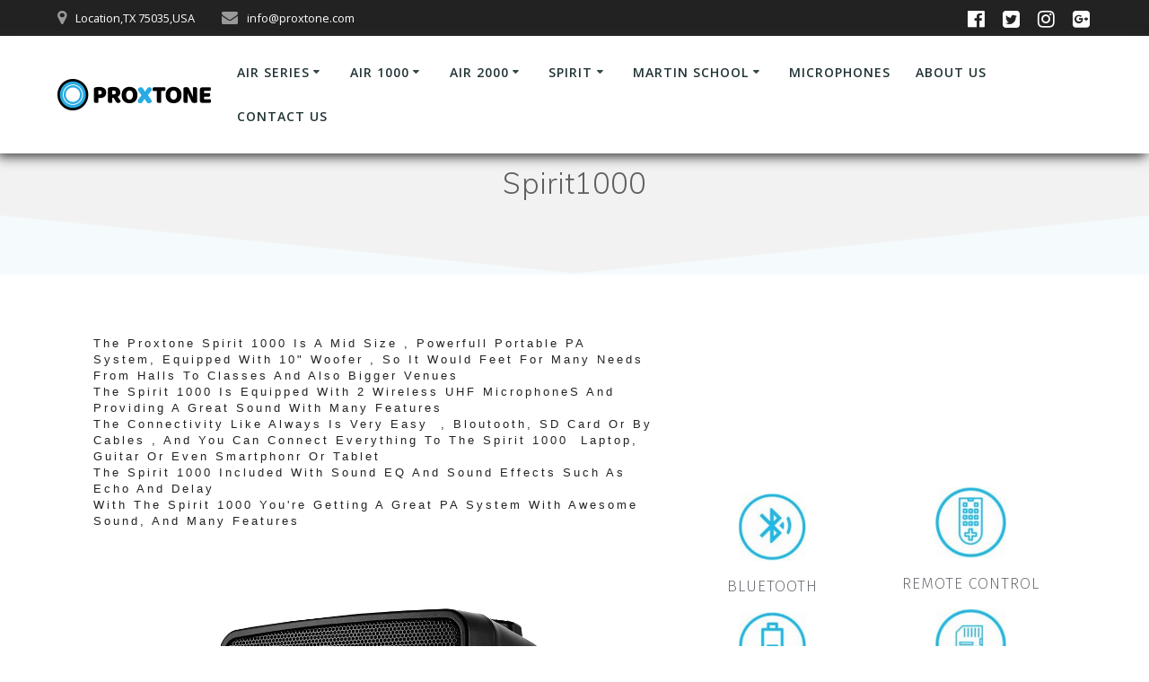

--- FILE ---
content_type: text/html; charset=UTF-8
request_url: http://www.proxtone.com/air-350-s/
body_size: 10456
content:
<!DOCTYPE html>
<html lang="en" prefix="og: http://ogp.me/ns#">
<head>
    <meta charset="UTF-8">
    <meta name="viewport" content="width=device-width, initial-scale=1">
    <link rel="profile" href="http://gmpg.org/xfn/11">

	<title>Spirit1000 - ProXtone - Pro Audio &amp; Portable speker LTD</title>

<!-- This site is optimized with the Yoast SEO plugin v9.0.3 - https://yoast.com/wordpress/plugins/seo/ -->
<link rel="canonical" href="http://www.proxtone.com/air-350-s/" />
<meta property="og:locale" content="en_US" />
<meta property="og:type" content="article" />
<meta property="og:title" content="Spirit1000 - ProXtone - Pro Audio &amp; Portable speker LTD" />
<meta property="og:description" content="The Proxtone Spirit 1000 Is A mid Size , Powerfull Portable PA System, Equipped With 10&#8243; Woofer , So It Would Feet For Many Needs From Halls To Classes And Also Bigger Venues The&nbsp;Spirit 1000&nbsp;Is Equipped With 2 Wireless UHF MicrophoneS And Providing A Great Sound With Many Features The Connectivity Like Always Is Very&hellip;  Read more" />
<meta property="og:url" content="http://www.proxtone.com/air-350-s/" />
<meta property="og:site_name" content="ProXtone - Pro Audio &amp; Portable speker LTD" />
<meta property="og:image" content="http://www.proxtone.com/wp-content/uploads/2020/12/OP_0095-SPIRIT.jpg" />
<meta name="twitter:card" content="summary_large_image" />
<meta name="twitter:description" content="The Proxtone Spirit 1000 Is A mid Size , Powerfull Portable PA System, Equipped With 10&#8243; Woofer , So It Would Feet For Many Needs From Halls To Classes And Also Bigger Venues The&nbsp;Spirit 1000&nbsp;Is Equipped With 2 Wireless UHF MicrophoneS And Providing A Great Sound With Many Features The Connectivity Like Always Is Very&hellip; Read more" />
<meta name="twitter:title" content="Spirit1000 - ProXtone - Pro Audio &amp; Portable speker LTD" />
<meta name="twitter:image" content="http://www.proxtone.com/wp-content/uploads/2020/12/OP_0095-SPIRIT.jpg" />
<!-- / Yoast SEO plugin. -->

<link rel='dns-prefetch' href='//maxcdn.bootstrapcdn.com' />
<link rel='dns-prefetch' href='//fonts.googleapis.com' />
<link rel='dns-prefetch' href='//s.w.org' />
<link rel="alternate" type="application/rss+xml" title="ProXtone - Pro Audio &amp; Portable speker LTD &raquo; Feed" href="http://www.proxtone.com/feed/" />
<link rel="alternate" type="application/rss+xml" title="ProXtone - Pro Audio &amp; Portable speker LTD &raquo; Comments Feed" href="http://www.proxtone.com/comments/feed/" />
		<script type="text/javascript">
			window._wpemojiSettings = {"baseUrl":"https:\/\/s.w.org\/images\/core\/emoji\/11\/72x72\/","ext":".png","svgUrl":"https:\/\/s.w.org\/images\/core\/emoji\/11\/svg\/","svgExt":".svg","source":{"concatemoji":"http:\/\/www.proxtone.com\/wp-includes\/js\/wp-emoji-release.min.js?ver=4.9.13"}};
			!function(a,b,c){function d(a,b){var c=String.fromCharCode;l.clearRect(0,0,k.width,k.height),l.fillText(c.apply(this,a),0,0);var d=k.toDataURL();l.clearRect(0,0,k.width,k.height),l.fillText(c.apply(this,b),0,0);var e=k.toDataURL();return d===e}function e(a){var b;if(!l||!l.fillText)return!1;switch(l.textBaseline="top",l.font="600 32px Arial",a){case"flag":return!(b=d([55356,56826,55356,56819],[55356,56826,8203,55356,56819]))&&(b=d([55356,57332,56128,56423,56128,56418,56128,56421,56128,56430,56128,56423,56128,56447],[55356,57332,8203,56128,56423,8203,56128,56418,8203,56128,56421,8203,56128,56430,8203,56128,56423,8203,56128,56447]),!b);case"emoji":return b=d([55358,56760,9792,65039],[55358,56760,8203,9792,65039]),!b}return!1}function f(a){var c=b.createElement("script");c.src=a,c.defer=c.type="text/javascript",b.getElementsByTagName("head")[0].appendChild(c)}var g,h,i,j,k=b.createElement("canvas"),l=k.getContext&&k.getContext("2d");for(j=Array("flag","emoji"),c.supports={everything:!0,everythingExceptFlag:!0},i=0;i<j.length;i++)c.supports[j[i]]=e(j[i]),c.supports.everything=c.supports.everything&&c.supports[j[i]],"flag"!==j[i]&&(c.supports.everythingExceptFlag=c.supports.everythingExceptFlag&&c.supports[j[i]]);c.supports.everythingExceptFlag=c.supports.everythingExceptFlag&&!c.supports.flag,c.DOMReady=!1,c.readyCallback=function(){c.DOMReady=!0},c.supports.everything||(h=function(){c.readyCallback()},b.addEventListener?(b.addEventListener("DOMContentLoaded",h,!1),a.addEventListener("load",h,!1)):(a.attachEvent("onload",h),b.attachEvent("onreadystatechange",function(){"complete"===b.readyState&&c.readyCallback()})),g=c.source||{},g.concatemoji?f(g.concatemoji):g.wpemoji&&g.twemoji&&(f(g.twemoji),f(g.wpemoji)))}(window,document,window._wpemojiSettings);
		</script>
		<style type="text/css">
img.wp-smiley,
img.emoji {
	display: inline !important;
	border: none !important;
	box-shadow: none !important;
	height: 1em !important;
	width: 1em !important;
	margin: 0 .07em !important;
	vertical-align: -0.1em !important;
	background: none !important;
	padding: 0 !important;
}
</style>
<link rel='stylesheet' id='contact-form-7-css'  href='http://www.proxtone.com/wp-content/plugins/contact-form-7/includes/css/styles.css?ver=5.0.2' type='text/css' media='all' />
<link rel='stylesheet' id='essential_addons_elementor-css-css'  href='http://www.proxtone.com/wp-content/plugins/essential-addons-for-elementor-lite/assets/css/essential-addons-elementor.css?ver=4.9.13' type='text/css' media='all' />
<link rel='stylesheet' id='essential_addons_elementor-slick-css-css'  href='http://www.proxtone.com/wp-content/plugins/essential-addons-for-elementor-lite/assets/slick/slick.css?ver=4.9.13' type='text/css' media='all' />
<link rel='stylesheet' id='dashicons-css'  href='http://www.proxtone.com/wp-includes/css/dashicons.min.css?ver=4.9.13' type='text/css' media='all' />
<link rel='stylesheet' id='obfx-module-pub-css-menu-icons-0-css'  href='https://maxcdn.bootstrapcdn.com/font-awesome/4.7.0/css/font-awesome.min.css?ver=2.4.7' type='text/css' media='all' />
<link rel='stylesheet' id='chld_thm_cfg_parent-css'  href='http://www.proxtone.com/wp-content/themes/mesmerize/style.css?ver=4.9.13' type='text/css' media='all' />
<link rel='stylesheet' id='mesmerize-style-css'  href='http://www.proxtone.com/wp-content/themes/mesmerize-child/style.css?ver=1.2.2.1527761699' type='text/css' media='all' />
<style id='mesmerize-style-inline-css' type='text/css'>
img.logo.dark, img.custom-logo{width:auto;max-height:70px;}
</style>
<link rel='stylesheet' id='mesmerize-font-awesome-css'  href='http://www.proxtone.com/wp-content/themes/mesmerize/assets/font-awesome/font-awesome.min.css?ver=1.2.2.1527761699' type='text/css' media='all' />
<link rel='stylesheet' id='animate-css'  href='http://www.proxtone.com/wp-content/themes/mesmerize/assets/css/animate.min.css?ver=1.2.2.1527761699' type='text/css' media='all' />
<link rel='stylesheet' id='mesmerize-webgradients-css'  href='http://www.proxtone.com/wp-content/themes/mesmerize/assets/css/webgradients.min.css?ver=1.2.2.1527761699' type='text/css' media='all' />
<link rel='stylesheet' id='mesmerize-fonts-css'  href='https://fonts.googleapis.com/css?family=Open+Sans%3A300%2C400%2C600%2C700%7CMuli%3A300%2C300italic%2C400%2C400italic%2C600%2C600italic%2C700%2C700italic%2C900%2C900italic%7CPlayfair+Display%3A400%2C400italic%2C700%2C700italic&#038;subset=latin%2Clatin-ext' type='text/css' media='all' />
<link rel='stylesheet' id='elementor-icons-css'  href='http://www.proxtone.com/wp-content/plugins/elementor/assets/lib/eicons/css/elementor-icons.min.css?ver=3.3.0' type='text/css' media='all' />
<link rel='stylesheet' id='font-awesome-css'  href='http://www.proxtone.com/wp-content/plugins/elementor/assets/lib/font-awesome/css/font-awesome.min.css?ver=4.7.0' type='text/css' media='all' />
<link rel='stylesheet' id='elementor-animations-css'  href='http://www.proxtone.com/wp-content/plugins/elementor/assets/lib/animations/animations.min.css?ver=2.0.16' type='text/css' media='all' />
<link rel='stylesheet' id='elementor-frontend-css'  href='http://www.proxtone.com/wp-content/plugins/elementor/assets/css/frontend.min.css?ver=2.0.16' type='text/css' media='all' />
<link rel='stylesheet' id='elementor-global-css'  href='http://www.proxtone.com/wp-content/uploads/elementor/css/global.css?ver=1530185756' type='text/css' media='all' />
<link rel='stylesheet' id='elementor-post-323-css'  href='http://www.proxtone.com/wp-content/uploads/elementor/css/post-323.css?ver=1607817876' type='text/css' media='all' />
<link rel='stylesheet' id='kirki-styles-mesmerize-css'  href='http://www.proxtone.com/wp-content/themes/mesmerize/customizer/kirki/assets/css/kirki-styles.css' type='text/css' media='all' />
<style id='kirki-styles-mesmerize-inline-css' type='text/css'>
/** cached kirki style */
.header-homepage{background-position:center bottom;}.header-homepage:not(.header-slide).color-overlay:before{background:#000000;}.header-homepage:not(.header-slide) .background-overlay,.header-homepage:not(.header-slide).color-overlay::before{opacity:0.5;}.header.color-overlay:after{filter:invert(0%) ;}body .header .svg-white-bg{fill:#F5FAFD!important;}.header-separator svg{height:68px!important;}.header-homepage .header-description-row{padding-top:15%;padding-bottom:15%;}.inner-header-description{padding-top:5%;padding-bottom:5%;}.navigation-bar.bordered{border-bottom-color:rgba(255, 255, 255, 0.5);border-bottom-width:1px;border-bottom-style:solid;}@media screen and (max-width:767px){.header-homepage .header-description-row{padding-top:10%;padding-bottom:10%;}}@media only screen and (min-width: 768px){.header-content .align-holder{width:50%!important;}.inner-header-description{text-align:center!important;}}
/** cached kirki style */

</style>
<link rel='stylesheet' id='google-fonts-1-css'  href='https://fonts.googleapis.com/css?family=Roboto%3A100%2C100italic%2C200%2C200italic%2C300%2C300italic%2C400%2C400italic%2C500%2C500italic%2C600%2C600italic%2C700%2C700italic%2C800%2C800italic%2C900%2C900italic%7CRoboto+Slab%3A100%2C100italic%2C200%2C200italic%2C300%2C300italic%2C400%2C400italic%2C500%2C500italic%2C600%2C600italic%2C700%2C700italic%2C800%2C800italic%2C900%2C900italic%7CExo%3A100%2C100italic%2C200%2C200italic%2C300%2C300italic%2C400%2C400italic%2C500%2C500italic%2C600%2C600italic%2C700%2C700italic%2C800%2C800italic%2C900%2C900italic%7CFira+Sans%3A100%2C100italic%2C200%2C200italic%2C300%2C300italic%2C400%2C400italic%2C500%2C500italic%2C600%2C600italic%2C700%2C700italic%2C800%2C800italic%2C900%2C900italic%7CExo+2%3A100%2C100italic%2C200%2C200italic%2C300%2C300italic%2C400%2C400italic%2C500%2C500italic%2C600%2C600italic%2C700%2C700italic%2C800%2C800italic%2C900%2C900italic&#038;ver=4.9.13' type='text/css' media='all' />
<script type='text/javascript' src='http://www.proxtone.com/wp-includes/js/jquery/jquery.js?ver=1.12.4'></script>
<script type='text/javascript'>
    
        (function ($) {
            function setHeaderTopSpacing() {
                $('.header-wrapper .header,.header-wrapper .header-homepage').css({
                    'padding-top': $('.header-top').height()
                })
            }

            jQuery(window).on('resize orientationchange', setHeaderTopSpacing);
            window.mesmerizeSetHeaderTopSpacing = setHeaderTopSpacing

        })(jQuery);
    
    
</script>
<script type='text/javascript' src='http://www.proxtone.com/wp-includes/js/jquery/jquery-migrate.min.js?ver=1.4.1'></script>
<link rel='https://api.w.org/' href='http://www.proxtone.com/wp-json/' />
<link rel="EditURI" type="application/rsd+xml" title="RSD" href="http://www.proxtone.com/xmlrpc.php?rsd" />
<link rel="wlwmanifest" type="application/wlwmanifest+xml" href="http://www.proxtone.com/wp-includes/wlwmanifest.xml" /> 
<meta name="generator" content="WordPress 4.9.13" />
<link rel='shortlink' href='http://www.proxtone.com/?p=323' />
<link rel="alternate" type="application/json+oembed" href="http://www.proxtone.com/wp-json/oembed/1.0/embed?url=http%3A%2F%2Fwww.proxtone.com%2Fair-350-s%2F" />
<link rel="alternate" type="text/xml+oembed" href="http://www.proxtone.com/wp-json/oembed/1.0/embed?url=http%3A%2F%2Fwww.proxtone.com%2Fair-350-s%2F&#038;format=xml" />
        <style data-name="header-gradient-overlay">
            .header .background-overlay {
                background: linear-gradient(135deg , rgba(102,126,234, 0.8) 0%, rgba(118,75,162,0.8) 100%);
            }
        </style>
    <style type="text/css" id="custom-background-css">
body.custom-background { background-color: #ffffff; }
</style>
<link rel="icon" href="http://www.proxtone.com/wp-content/uploads/2018/05/cropped-proxtone-website-logo-black-32x32.png" sizes="32x32" />
<link rel="icon" href="http://www.proxtone.com/wp-content/uploads/2018/05/cropped-proxtone-website-logo-black-192x192.png" sizes="192x192" />
<link rel="apple-touch-icon-precomposed" href="http://www.proxtone.com/wp-content/uploads/2018/05/cropped-proxtone-website-logo-black-180x180.png" />
<meta name="msapplication-TileImage" content="http://www.proxtone.com/wp-content/uploads/2018/05/cropped-proxtone-website-logo-black-270x270.png" />
		<style type="text/css" id="wp-custom-css">
			.navigation-bar.coloured-nav {
    background-color: #ffff;
	-moz-box-shadow: -3px 3px 13px #2e2e2e;
-webkit-box-shadow: -3px 3px 13px #2e2e2e;
box-shadow: -3px 3px 13px #2e2e2e;
}

.coloured-nav ul.dropdown-menu>li, .fixto-fixed ul.dropdown-menu>li {
    color: #213335;
}

.header-homepage {
	display:none;
}

h1.hero-title {
  
    font-size: 2rem;
	
}

h1.hero-title {
	color: #5f5f5f;}

@media screen and (max-width: 800px){
	
h1.hero-title {
  
    font-size: 1.5rem;
	
}	
	
	
}		</style>
	    <style id="page-content-custom-styles">
            </style>
            <style data-name="header-shapes">
            .header.color-overlay:after {background:url(http://www.proxtone.com/wp-content/themes/mesmerize/assets/images/header-shapes/circles.png) center center/ cover no-repeat}        </style>
            <style data-name="background-content-colors">
        .mesmerize-inner-page .page-content,
        .mesmerize-inner-page .content,
        .mesmerize-front-page.mesmerize-content-padding .page-content {
            background-color: #ffffff;
        }
    </style>
    </head>

<body class="page-template-default page page-id-323 custom-background wp-custom-logo mesmerize-inner-page elementor-default elementor-page elementor-page-323">

<div  id="page-top" class="header-top">
	        <div class="header-top-bar ">
            <div class="">
                <div class="header-top-bar-inner row middle-xs start-xs ">
                        <div class="header-top-bar-area  col-xs area-left">
                <div class="top-bar-field" data-type="group"  data-dynamic-mod="true">
            <i class="fa fa-map-marker"></i>
            <span>Location,TX 75035,USA</span>
        </div>
                <div class="top-bar-field" data-type="group"  data-dynamic-mod="true">
            <i class="fa fa-envelope"></i>
            <span>info@proxtone.com</span>
        </div>
            </div>
                            <div class="header-top-bar-area  col-xs-fit area-right">
            <div data-type="group"  data-dynamic-mod="true" class="top-bar-social-icons">
        
            <a target="_blank"  class="social-icon" href="">
                <i class="fa fa-facebook-official"></i>
            </a>

            
            <a target="_blank"  class="social-icon" href="">
                <i class="fa fa-twitter-square"></i>
            </a>

            
            <a target="_blank"  class="social-icon" href="">
                <i class="fa fa-instagram"></i>
            </a>

            
            <a target="_blank"  class="social-icon" href="">
                <i class="fa fa-google-plus-square"></i>
            </a>

            
    </div>

        </div>
                    </div>
            </div>
        </div>
        	<div class="navigation-bar coloured-nav bordered"  data-sticky='0'  data-sticky-mobile='1'  data-sticky-to='top' >
    <div class="navigation-wrapper ">
    	<div class="row basis-auto">
	        <div class="logo_col col-xs col-sm-fit">
	            <a href="http://www.proxtone.com/" class="logo-link dark" rel="home" itemprop="url"><img width="171" height="35" src="http://www.proxtone.com/wp-content/uploads/2018/05/proxtone-website-logo-black.png" class="logo dark" alt="" itemprop="logo" /></a><a href="http://www.proxtone.com/" class="custom-logo-link" rel="home" itemprop="url"><img width="171" height="35" src="http://www.proxtone.com/wp-content/uploads/2018/05/proxtone-website-logo-black.png" class="custom-logo" alt="ProXtone &#8211; Pro Audio &amp; Portable speker LTD" itemprop="logo" /></a>	        </div>
	        <div class="main_menu_col col-xs">
	            <div id="mainmenu_container" class="row"><ul id="main_menu" class="active-line-bottom main-menu dropdown-menu"><li id="menu-item-546" class="menu-item menu-item-type-custom menu-item-object-custom menu-item-has-children menu-item-546"><a href="#">AIR Series</a>
<ul class="sub-menu">
	<li id="menu-item-552" class="menu-item menu-item-type-post_type menu-item-object-page menu-item-552"><a href="http://www.proxtone.com/air-100-2/">AIR 100</a></li>
	<li id="menu-item-551" class="menu-item menu-item-type-post_type menu-item-object-page menu-item-551"><a href="http://www.proxtone.com/air-200/">AIR 200</a></li>
	<li id="menu-item-337" class="menu-item menu-item-type-post_type menu-item-object-page menu-item-337"><a href="http://www.proxtone.com/air-350-light/">AIR 350 LIGHT</a></li>
	<li id="menu-item-549" class="menu-item menu-item-type-post_type menu-item-object-page menu-item-549"><a href="http://www.proxtone.com/air-350/">AIR 350</a></li>
	<li id="menu-item-550" class="menu-item menu-item-type-post_type menu-item-object-page menu-item-550"><a href="http://www.proxtone.com/air-400/">AIR 400</a></li>
	<li id="menu-item-548" class="menu-item menu-item-type-post_type menu-item-object-page menu-item-548"><a href="http://www.proxtone.com/air-500-2/">AIR 500</a></li>
	<li id="menu-item-547" class="menu-item menu-item-type-post_type menu-item-object-page menu-item-547"><a href="http://www.proxtone.com/air-700/">AIR 700</a></li>
</ul>
</li>
<li id="menu-item-495" class="menu-item menu-item-type-custom menu-item-object-custom menu-item-has-children menu-item-495"><a href="#">Air 1000</a>
<ul class="sub-menu">
	<li id="menu-item-557" class="menu-item menu-item-type-post_type menu-item-object-page menu-item-557"><a href="http://www.proxtone.com/air-1000-2/">AIR 1000-Premium</a></li>
	<li id="menu-item-339" class="menu-item menu-item-type-post_type menu-item-object-page menu-item-339"><a href="http://www.proxtone.com/air-100/">Air1000-Plus</a></li>
	<li id="menu-item-335" class="menu-item menu-item-type-post_type menu-item-object-page menu-item-335"><a href="http://www.proxtone.com/air-1000/">Air1000-Pro</a></li>
</ul>
</li>
<li id="menu-item-553" class="menu-item menu-item-type-custom menu-item-object-custom menu-item-has-children menu-item-553"><a href="#">AIR 2000</a>
<ul class="sub-menu">
	<li id="menu-item-600" class="menu-item menu-item-type-post_type menu-item-object-page menu-item-600"><a href="http://www.proxtone.com/air-2000-2/">AIR 2000</a></li>
	<li id="menu-item-555" class="menu-item menu-item-type-post_type menu-item-object-page menu-item-555"><a href="http://www.proxtone.com/air-2000-premium/">AIR 2000 premium</a></li>
	<li id="menu-item-554" class="menu-item menu-item-type-post_type menu-item-object-page menu-item-554"><a href="http://www.proxtone.com/air-2000-pro/">Air3000</a></li>
	<li id="menu-item-334" class="menu-item menu-item-type-post_type menu-item-object-page menu-item-334"><a href="http://www.proxtone.com/air-4000/">Air4000</a></li>
</ul>
</li>
<li id="menu-item-496" class="menu-item menu-item-type-custom menu-item-object-custom current-menu-ancestor current-menu-parent menu-item-has-children menu-item-496"><a href="#">Spirit</a>
<ul class="sub-menu">
	<li id="menu-item-338" class="menu-item menu-item-type-post_type menu-item-object-page current-menu-item page_item page-item-323 current_page_item menu-item-338"><a href="http://www.proxtone.com/air-350-s/">Spirit1000</a></li>
	<li id="menu-item-336" class="menu-item menu-item-type-post_type menu-item-object-page menu-item-336"><a href="http://www.proxtone.com/air-450/">Spirit2000</a></li>
</ul>
</li>
<li id="menu-item-731" class="menu-item menu-item-type-taxonomy menu-item-object-category menu-item-has-children menu-item-731"><a href="http://www.proxtone.com/category/martin-school-voice-amplifiers-teachers-and-tour-guides/">Martin School</a>
<ul class="sub-menu">
	<li id="menu-item-732" class="menu-item menu-item-type-post_type menu-item-object-post menu-item-732"><a href="http://www.proxtone.com/martin-school-791plus/">Martin School 791Plus</a></li>
	<li id="menu-item-733" class="menu-item menu-item-type-post_type menu-item-object-post menu-item-733"><a href="http://www.proxtone.com/martin-school-791/">Martin School 681Plus</a></li>
	<li id="menu-item-734" class="menu-item menu-item-type-post_type menu-item-object-post menu-item-734"><a href="http://www.proxtone.com/martin-school-691plus-2/">Martin School 671Plus</a></li>
	<li id="menu-item-735" class="menu-item menu-item-type-post_type menu-item-object-post menu-item-735"><a href="http://www.proxtone.com/martin-school-691plus/">Martin School 691Plus</a></li>
	<li id="menu-item-736" class="menu-item menu-item-type-post_type menu-item-object-post menu-item-736"><a href="http://www.proxtone.com/martin-school-voice-amplifiers-teachers-and-tour-guides/">Martin School – Voice amplifiers Teachers and tour guides</a></li>
</ul>
</li>
<li id="menu-item-556" class="menu-item menu-item-type-post_type menu-item-object-page menu-item-556"><a href="http://www.proxtone.com/microphones-5/">Microphones</a></li>
<li id="menu-item-341" class="menu-item menu-item-type-post_type menu-item-object-page menu-item-341"><a href="http://www.proxtone.com/about/">About Us</a></li>
<li id="menu-item-340" class="menu-item menu-item-type-post_type menu-item-object-page menu-item-340"><a href="http://www.proxtone.com/contact/">Contact Us</a></li>
</ul></div>    <a href="#" data-component="offcanvas" data-target="#offcanvas-wrapper" data-direction="right" data-width="300px" data-push="false">
        <div class="bubble"></div>
        <i class="fa fa-bars"></i>
    </a>
    <div id="offcanvas-wrapper" class="hide force-hide  offcanvas-right">
        <div class="offcanvas-top">
            <div class="logo-holder">
                <a href="http://www.proxtone.com/" class="logo-link dark" rel="home" itemprop="url"><img width="171" height="35" src="http://www.proxtone.com/wp-content/uploads/2018/05/proxtone-website-logo-black.png" class="logo dark" alt="" itemprop="logo" /></a><a href="http://www.proxtone.com/" class="custom-logo-link" rel="home" itemprop="url"><img width="171" height="35" src="http://www.proxtone.com/wp-content/uploads/2018/05/proxtone-website-logo-black.png" class="custom-logo" alt="ProXtone &#8211; Pro Audio &amp; Portable speker LTD" itemprop="logo" /></a>            </div>
        </div>
        <div id="offcanvas-menu" class="menu-main-menu-container"><ul id="offcanvas_menu" class="offcanvas_menu"><li class="menu-item menu-item-type-custom menu-item-object-custom menu-item-has-children menu-item-546"><a href="#">AIR Series</a>
<ul class="sub-menu">
	<li class="menu-item menu-item-type-post_type menu-item-object-page menu-item-552"><a href="http://www.proxtone.com/air-100-2/">AIR 100</a></li>
	<li class="menu-item menu-item-type-post_type menu-item-object-page menu-item-551"><a href="http://www.proxtone.com/air-200/">AIR 200</a></li>
	<li class="menu-item menu-item-type-post_type menu-item-object-page menu-item-337"><a href="http://www.proxtone.com/air-350-light/">AIR 350 LIGHT</a></li>
	<li class="menu-item menu-item-type-post_type menu-item-object-page menu-item-549"><a href="http://www.proxtone.com/air-350/">AIR 350</a></li>
	<li class="menu-item menu-item-type-post_type menu-item-object-page menu-item-550"><a href="http://www.proxtone.com/air-400/">AIR 400</a></li>
	<li class="menu-item menu-item-type-post_type menu-item-object-page menu-item-548"><a href="http://www.proxtone.com/air-500-2/">AIR 500</a></li>
	<li class="menu-item menu-item-type-post_type menu-item-object-page menu-item-547"><a href="http://www.proxtone.com/air-700/">AIR 700</a></li>
</ul>
</li>
<li class="menu-item menu-item-type-custom menu-item-object-custom menu-item-has-children menu-item-495"><a href="#">Air 1000</a>
<ul class="sub-menu">
	<li class="menu-item menu-item-type-post_type menu-item-object-page menu-item-557"><a href="http://www.proxtone.com/air-1000-2/">AIR 1000-Premium</a></li>
	<li class="menu-item menu-item-type-post_type menu-item-object-page menu-item-339"><a href="http://www.proxtone.com/air-100/">Air1000-Plus</a></li>
	<li class="menu-item menu-item-type-post_type menu-item-object-page menu-item-335"><a href="http://www.proxtone.com/air-1000/">Air1000-Pro</a></li>
</ul>
</li>
<li class="menu-item menu-item-type-custom menu-item-object-custom menu-item-has-children menu-item-553"><a href="#">AIR 2000</a>
<ul class="sub-menu">
	<li class="menu-item menu-item-type-post_type menu-item-object-page menu-item-600"><a href="http://www.proxtone.com/air-2000-2/">AIR 2000</a></li>
	<li class="menu-item menu-item-type-post_type menu-item-object-page menu-item-555"><a href="http://www.proxtone.com/air-2000-premium/">AIR 2000 premium</a></li>
	<li class="menu-item menu-item-type-post_type menu-item-object-page menu-item-554"><a href="http://www.proxtone.com/air-2000-pro/">Air3000</a></li>
	<li class="menu-item menu-item-type-post_type menu-item-object-page menu-item-334"><a href="http://www.proxtone.com/air-4000/">Air4000</a></li>
</ul>
</li>
<li class="menu-item menu-item-type-custom menu-item-object-custom current-menu-ancestor current-menu-parent menu-item-has-children menu-item-496"><a href="#">Spirit</a>
<ul class="sub-menu">
	<li class="menu-item menu-item-type-post_type menu-item-object-page current-menu-item page_item page-item-323 current_page_item menu-item-338"><a href="http://www.proxtone.com/air-350-s/">Spirit1000</a></li>
	<li class="menu-item menu-item-type-post_type menu-item-object-page menu-item-336"><a href="http://www.proxtone.com/air-450/">Spirit2000</a></li>
</ul>
</li>
<li class="menu-item menu-item-type-taxonomy menu-item-object-category menu-item-has-children menu-item-731"><a href="http://www.proxtone.com/category/martin-school-voice-amplifiers-teachers-and-tour-guides/">Martin School</a>
<ul class="sub-menu">
	<li class="menu-item menu-item-type-post_type menu-item-object-post menu-item-732"><a href="http://www.proxtone.com/martin-school-791plus/">Martin School 791Plus</a></li>
	<li class="menu-item menu-item-type-post_type menu-item-object-post menu-item-733"><a href="http://www.proxtone.com/martin-school-791/">Martin School 681Plus</a></li>
	<li class="menu-item menu-item-type-post_type menu-item-object-post menu-item-734"><a href="http://www.proxtone.com/martin-school-691plus-2/">Martin School 671Plus</a></li>
	<li class="menu-item menu-item-type-post_type menu-item-object-post menu-item-735"><a href="http://www.proxtone.com/martin-school-691plus/">Martin School 691Plus</a></li>
	<li class="menu-item menu-item-type-post_type menu-item-object-post menu-item-736"><a href="http://www.proxtone.com/martin-school-voice-amplifiers-teachers-and-tour-guides/">Martin School – Voice amplifiers Teachers and tour guides</a></li>
</ul>
</li>
<li class="menu-item menu-item-type-post_type menu-item-object-page menu-item-556"><a href="http://www.proxtone.com/microphones-5/">Microphones</a></li>
<li class="menu-item menu-item-type-post_type menu-item-object-page menu-item-341"><a href="http://www.proxtone.com/about/">About Us</a></li>
<li class="menu-item menu-item-type-post_type menu-item-object-page menu-item-340"><a href="http://www.proxtone.com/contact/">Contact Us</a></li>
</ul></div>
            </div>
    	        </div>
	    </div>
    </div>
</div>
</div>

<div id="page" class="site">
    <div class="header-wrapper">
        <div  class='header' style='; background:#F2F2F2'>
            								    <div class="inner-header-description gridContainer">
        <div class="row header-description-row">
    <div class="col-xs col-xs-12">
        <h1 class="hero-title">
            Spirit1000        </h1>
            </div>
        </div>
    </div>
        <script>
        window.mesmerizeSetHeaderTopSpacing();
    </script>
                <div class="header-separator header-separator-bottom "><svg xmlns="http://www.w3.org/2000/svg" viewBox="0 0 1000 100" preserveAspectRatio="none">
	<path class="svg-white-bg" d="M500.2,94.7L0,0v100h1000V0L500.2,94.7z"/>
</svg></div>        </div>
    </div>

    <div class="page-content">
        <div class="gridContainer content">
            <div id="post-323" class="post-323 page type-page status-publish hentry">
  <div>
   		<div class="elementor elementor-323">
			<div class="elementor-inner">
				<div class="elementor-section-wrap">
							<section data-id="15197af7" class="elementor-element elementor-element-15197af7 elementor-section-boxed elementor-section-height-default elementor-section-height-default elementor-section-content-middle elementor-section elementor-top-section" data-element_type="section">
						<div class="elementor-container elementor-column-gap-no">
				<div class="elementor-row">
				<div data-id="1a8416e5" class="elementor-element elementor-element-1a8416e5 elementor-column elementor-col-33 elementor-top-column" data-element_type="column">
			<div class="elementor-column-wrap elementor-element-populated">
					<div class="elementor-widget-wrap">
				<div data-id="1c25c40" class="elementor-element elementor-element-1c25c40 elementor-widget elementor-widget-heading" data-element_type="heading.default">
				<div class="elementor-widget-container">
			<h6 class="elementor-heading-title elementor-size-default"><p dir="rtl" style="margin-top: 0pt; margin-bottom: 0pt; font-size: 12.8px; text-transform: capitalize; white-space: normal; line-height: 1.38;"><span style="font-size: 9.5pt; font-family: Arial; color: rgb(34, 34, 34); font-variant-numeric: normal; font-variant-east-asian: normal; vertical-align: baseline;">The Proxtone Spirit 1000 Is A mid Size , Powerfull Portable PA System, Equipped With 10" Woofer , So It Would Feet For Many Needs From Halls To Classes And Also Bigger Venues</span></p><p dir="rtl" style="margin-top: 0pt; margin-bottom: 0pt; font-size: 12.8px; text-transform: capitalize; white-space: normal; line-height: 1.38;"><span style="font-size: 9.5pt; font-family: Arial; color: rgb(34, 34, 34); font-variant-numeric: normal; font-variant-east-asian: normal; vertical-align: baseline;">The&nbsp;<span style="font-size: 12.6667px;">Spirit 1000</span>&nbsp;Is Equipped With 2 Wireless UHF MicrophoneS And Providing A Great Sound With Many Features</span></p><p dir="rtl" style="margin-top: 0pt; margin-bottom: 0pt; font-size: 12.8px; text-transform: capitalize; white-space: normal; line-height: 1.38;"><span style="font-size: 9.5pt; font-family: Arial; color: rgb(34, 34, 34); font-variant-numeric: normal; font-variant-east-asian: normal; vertical-align: baseline;">The Connectivity Like Always Is Very Easy &nbsp;, Bloutooth, SD Card Or By Cables , And You Can Connect Everything To The&nbsp;<span style="font-size: 12.6667px;">Spirit 1000</span>&nbsp;&nbsp;Laptop, Guitar Or Even Smartphonr Or Tablet</span></p><p dir="rtl" style="margin-top: 0pt; margin-bottom: 0pt; font-size: 12.8px; text-transform: capitalize; white-space: normal; line-height: 1.38;"><span style="font-size: 9.5pt; font-family: Arial; color: rgb(34, 34, 34); font-variant-numeric: normal; font-variant-east-asian: normal; vertical-align: baseline;">The&nbsp;<span style="font-size: 12.6667px;">Spirit 1000</span>&nbsp;Included With Sound EQ And Sound Effects Such As Echo And Delay</span></p><p dir="rtl" style="margin-top: 0pt; margin-bottom: 0pt; font-size: 12.8px; text-transform: capitalize; white-space: normal; line-height: 1.38;"><span style="font-size: 9.5pt; font-family: Arial; color: rgb(34, 34, 34); font-variant-numeric: normal; font-variant-east-asian: normal; vertical-align: baseline;">With The&nbsp;<span style="font-size: 12.6667px;">Spirit 1000</span>&nbsp;You're Getting A Great PA System With Awesome Sound, And Many Features</span></p><div style="font-size: 12.8px;"><span style="font-size: 0.8em; letter-spacing: 0.1875rem;"></span><br></div></h6>		</div>
				</div>
				<div data-id="70173afb" class="elementor-element elementor-element-70173afb elementor-widget elementor-widget-image" data-element_type="image.default">
				<div class="elementor-widget-container">
					<div class="elementor-image">
										<img width="1200" height="1200" src="http://www.proxtone.com/wp-content/uploads/2020/12/OP_0095-SPIRIT.jpg" class="attachment-full size-full" alt="" srcset="http://www.proxtone.com/wp-content/uploads/2020/12/OP_0095-SPIRIT.jpg 1200w, http://www.proxtone.com/wp-content/uploads/2020/12/OP_0095-SPIRIT-150x150.jpg 150w, http://www.proxtone.com/wp-content/uploads/2020/12/OP_0095-SPIRIT-300x300.jpg 300w, http://www.proxtone.com/wp-content/uploads/2020/12/OP_0095-SPIRIT-768x768.jpg 768w, http://www.proxtone.com/wp-content/uploads/2020/12/OP_0095-SPIRIT-1024x1024.jpg 1024w, http://www.proxtone.com/wp-content/uploads/2020/12/OP_0095-SPIRIT-1080x1080.jpg 1080w" sizes="(max-width: 1200px) 100vw, 1200px" />											</div>
				</div>
				</div>
						</div>
			</div>
		</div>
				<div data-id="6b4f8b9d" class="elementor-element elementor-element-6b4f8b9d elementor-column elementor-col-33 elementor-top-column" data-element_type="column">
			<div class="elementor-column-wrap elementor-element-populated">
					<div class="elementor-widget-wrap">
				<div data-id="4dc7c6bb" class="elementor-element elementor-element-4dc7c6bb elementor-widget elementor-widget-image" data-element_type="image.default">
				<div class="elementor-widget-container">
					<div class="elementor-image">
										<img width="120" height="121" src="http://www.proxtone.com/wp-content/uploads/2018/06/proxtone_17.jpg" class="attachment-large size-large" alt="" />											</div>
				</div>
				</div>
				<div data-id="744d6064" class="elementor-element elementor-element-744d6064 elementor-widget elementor-widget-heading" data-element_type="heading.default">
				<div class="elementor-widget-container">
			<h4 class="elementor-heading-title elementor-size-default">bluetooth</h4>		</div>
				</div>
				<div data-id="50289af2" class="elementor-element elementor-element-50289af2 elementor-widget elementor-widget-image" data-element_type="image.default">
				<div class="elementor-widget-container">
					<div class="elementor-image">
										<img width="120" height="121" src="http://www.proxtone.com/wp-content/uploads/2018/06/proxtone_16.jpg" class="attachment-large size-large" alt="" />											</div>
				</div>
				</div>
				<div data-id="58787633" class="elementor-element elementor-element-58787633 elementor-widget elementor-widget-heading" data-element_type="heading.default">
				<div class="elementor-widget-container">
			<h4 class="elementor-heading-title elementor-size-default">chargable battery</h4>		</div>
				</div>
				<div data-id="1cbe8244" class="elementor-element elementor-element-1cbe8244 elementor-widget elementor-widget-image" data-element_type="image.default">
				<div class="elementor-widget-container">
					<div class="elementor-image">
										<img width="120" height="121" src="http://www.proxtone.com/wp-content/uploads/2018/06/proxtone_09.jpg" class="attachment-large size-large" alt="" />											</div>
				</div>
				</div>
				<div data-id="1740cc25" class="elementor-element elementor-element-1740cc25 elementor-widget elementor-widget-heading" data-element_type="heading.default">
				<div class="elementor-widget-container">
			<h4 class="elementor-heading-title elementor-size-default">radio fm</h4>		</div>
				</div>
				<div data-id="3a656007" class="elementor-element elementor-element-3a656007 elementor-widget elementor-widget-image" data-element_type="image.default">
				<div class="elementor-widget-container">
					<div class="elementor-image">
										<img width="120" height="121" src="http://www.proxtone.com/wp-content/uploads/2018/06/proxtone_05.jpg" class="attachment-large size-large" alt="" />											</div>
				</div>
				</div>
				<div data-id="38a4eb41" class="elementor-element elementor-element-38a4eb41 elementor-widget elementor-widget-heading" data-element_type="heading.default">
				<div class="elementor-widget-container">
			<h4 class="elementor-heading-title elementor-size-default">usb supported</h4>		</div>
				</div>
						</div>
			</div>
		</div>
				<div data-id="25125542" class="elementor-element elementor-element-25125542 elementor-column elementor-col-33 elementor-top-column" data-element_type="column">
			<div class="elementor-column-wrap elementor-element-populated">
					<div class="elementor-widget-wrap">
				<div data-id="2ae900c7" class="elementor-element elementor-element-2ae900c7 elementor-widget elementor-widget-image" data-element_type="image.default">
				<div class="elementor-widget-container">
					<div class="elementor-image">
										<img width="120" height="121" src="http://www.proxtone.com/wp-content/uploads/2018/06/proxtone_18.jpg" class="attachment-large size-large" alt="" />											</div>
				</div>
				</div>
				<div data-id="50eff7" class="elementor-element elementor-element-50eff7 elementor-widget elementor-widget-heading" data-element_type="heading.default">
				<div class="elementor-widget-container">
			<h4 class="elementor-heading-title elementor-size-default">Remote control</h4>		</div>
				</div>
				<div data-id="23be0fe7" class="elementor-element elementor-element-23be0fe7 elementor-widget elementor-widget-image" data-element_type="image.default">
				<div class="elementor-widget-container">
					<div class="elementor-image">
										<img width="120" height="121" src="http://www.proxtone.com/wp-content/uploads/2018/06/proxtone_15.jpg" class="attachment-large size-large" alt="" />											</div>
				</div>
				</div>
				<div data-id="7a8c33ef" class="elementor-element elementor-element-7a8c33ef elementor-widget elementor-widget-heading" data-element_type="heading.default">
				<div class="elementor-widget-container">
			<h4 class="elementor-heading-title elementor-size-default">sd card supported</h4>		</div>
				</div>
				<div data-id="64f306be" class="elementor-element elementor-element-64f306be elementor-widget elementor-widget-image" data-element_type="image.default">
				<div class="elementor-widget-container">
					<div class="elementor-image">
										<img width="120" height="121" src="http://www.proxtone.com/wp-content/uploads/2018/06/proxtone_07.jpg" class="attachment-large size-large" alt="" />											</div>
				</div>
				</div>
				<div data-id="76dc4fc7" class="elementor-element elementor-element-76dc4fc7 elementor-widget elementor-widget-heading" data-element_type="heading.default">
				<div class="elementor-widget-container">
			<h4 class="elementor-heading-title elementor-size-default">2 wireless MICs</h4>		</div>
				</div>
				<div data-id="74c6dbf2" class="elementor-element elementor-element-74c6dbf2 elementor-widget elementor-widget-image" data-element_type="image.default">
				<div class="elementor-widget-container">
					<div class="elementor-image">
										<img width="120" height="121" src="http://www.proxtone.com/wp-content/uploads/2018/06/proxtone_03.jpg" class="attachment-large size-large" alt="" />											</div>
				</div>
				</div>
				<div data-id="7ac28fb6" class="elementor-element elementor-element-7ac28fb6 elementor-widget elementor-widget-heading" data-element_type="heading.default">
				<div class="elementor-widget-container">
			<h4 class="elementor-heading-title elementor-size-default">live rec</h4>		</div>
				</div>
						</div>
			</div>
		</div>
						</div>
			</div>
		</section>
				<section data-id="2a93ba3" class="elementor-element elementor-element-2a93ba3 elementor-section-boxed elementor-section-height-default elementor-section-height-default elementor-section elementor-top-section" data-element_type="section">
						<div class="elementor-container elementor-column-gap-default">
				<div class="elementor-row">
				<div data-id="5c7e6296" class="elementor-element elementor-element-5c7e6296 elementor-column elementor-col-25 elementor-top-column" data-element_type="column">
			<div class="elementor-column-wrap elementor-element-populated">
					<div class="elementor-widget-wrap">
				<div data-id="48d29ceb" class="elementor-element elementor-element-48d29ceb elementor-widget elementor-widget-heading" data-element_type="heading.default">
				<div class="elementor-widget-container">
			<h5 class="elementor-heading-title elementor-size-default">Brand </h5>		</div>
				</div>
						</div>
			</div>
		</div>
				<div data-id="1d399eff" class="elementor-element elementor-element-1d399eff elementor-column elementor-col-25 elementor-top-column" data-element_type="column">
			<div class="elementor-column-wrap elementor-element-populated">
					<div class="elementor-widget-wrap">
				<div data-id="72aa2b8a" class="elementor-element elementor-element-72aa2b8a elementor-widget elementor-widget-heading" data-element_type="heading.default">
				<div class="elementor-widget-container">
			<h5 class="elementor-heading-title elementor-size-default">proxtone </h5>		</div>
				</div>
						</div>
			</div>
		</div>
				<div data-id="41e855b7" class="elementor-element elementor-element-41e855b7 elementor-column elementor-col-25 elementor-top-column" data-element_type="column">
			<div class="elementor-column-wrap elementor-element-populated">
					<div class="elementor-widget-wrap">
				<div data-id="36808d9d" class="elementor-element elementor-element-36808d9d elementor-widget elementor-widget-heading" data-element_type="heading.default">
				<div class="elementor-widget-container">
			<h5 class="elementor-heading-title elementor-size-default">Product name</h5>		</div>
				</div>
						</div>
			</div>
		</div>
				<div data-id="5f872787" class="elementor-element elementor-element-5f872787 elementor-column elementor-col-25 elementor-top-column" data-element_type="column">
			<div class="elementor-column-wrap elementor-element-populated">
					<div class="elementor-widget-wrap">
				<div data-id="50f03c3a" class="elementor-element elementor-element-50f03c3a elementor-widget elementor-widget-heading" data-element_type="heading.default">
				<div class="elementor-widget-container">
			<h5 class="elementor-heading-title elementor-size-default">Spirit 1000</h5>		</div>
				</div>
						</div>
			</div>
		</div>
						</div>
			</div>
		</section>
				<section data-id="2bd27d2" class="elementor-element elementor-element-2bd27d2 elementor-section-boxed elementor-section-height-default elementor-section-height-default elementor-section elementor-top-section" data-element_type="section">
						<div class="elementor-container elementor-column-gap-default">
				<div class="elementor-row">
				<div data-id="3140c61d" class="elementor-element elementor-element-3140c61d elementor-column elementor-col-25 elementor-top-column" data-element_type="column">
			<div class="elementor-column-wrap elementor-element-populated">
					<div class="elementor-widget-wrap">
				<div data-id="327b130d" class="elementor-element elementor-element-327b130d elementor-widget elementor-widget-heading" data-element_type="heading.default">
				<div class="elementor-widget-container">
			<h5 class="elementor-heading-title elementor-size-default">Mp3 player compatible</h5>		</div>
				</div>
						</div>
			</div>
		</div>
				<div data-id="55b4fd85" class="elementor-element elementor-element-55b4fd85 elementor-column elementor-col-25 elementor-top-column" data-element_type="column">
			<div class="elementor-column-wrap elementor-element-populated">
					<div class="elementor-widget-wrap">
				<div data-id="37033e26" class="elementor-element elementor-element-37033e26 elementor-widget elementor-widget-heading" data-element_type="heading.default">
				<div class="elementor-widget-container">
			<h5 class="elementor-heading-title elementor-size-default">Mp3 player compatible</h5>		</div>
				</div>
						</div>
			</div>
		</div>
				<div data-id="43f0f114" class="elementor-element elementor-element-43f0f114 elementor-column elementor-col-25 elementor-top-column" data-element_type="column">
			<div class="elementor-column-wrap elementor-element-populated">
					<div class="elementor-widget-wrap">
				<div data-id="1dab02ee" class="elementor-element elementor-element-1dab02ee elementor-widget elementor-widget-heading" data-element_type="heading.default">
				<div class="elementor-widget-container">
			<h5 class="elementor-heading-title elementor-size-default">Bloutooth enabled</h5>		</div>
				</div>
						</div>
			</div>
		</div>
				<div data-id="1336aa16" class="elementor-element elementor-element-1336aa16 elementor-column elementor-col-25 elementor-top-column" data-element_type="column">
			<div class="elementor-column-wrap elementor-element-populated">
					<div class="elementor-widget-wrap">
				<div data-id="2d8153d" class="elementor-element elementor-element-2d8153d elementor-widget elementor-widget-heading" data-element_type="heading.default">
				<div class="elementor-widget-container">
			<h5 class="elementor-heading-title elementor-size-default">INCLUDED</h5>		</div>
				</div>
						</div>
			</div>
		</div>
						</div>
			</div>
		</section>
				<section data-id="79a84be7" class="elementor-element elementor-element-79a84be7 elementor-section-boxed elementor-section-height-default elementor-section-height-default elementor-section elementor-top-section" data-element_type="section">
						<div class="elementor-container elementor-column-gap-default">
				<div class="elementor-row">
				<div data-id="2cfc556b" class="elementor-element elementor-element-2cfc556b elementor-column elementor-col-25 elementor-top-column" data-element_type="column">
			<div class="elementor-column-wrap elementor-element-populated">
					<div class="elementor-widget-wrap">
				<div data-id="376132f6" class="elementor-element elementor-element-376132f6 elementor-widget elementor-widget-heading" data-element_type="heading.default">
				<div class="elementor-widget-container">
			<h5 class="elementor-heading-title elementor-size-default">No. of channels</h5>		</div>
				</div>
						</div>
			</div>
		</div>
				<div data-id="b529dd2" class="elementor-element elementor-element-b529dd2 elementor-column elementor-col-25 elementor-top-column" data-element_type="column">
			<div class="elementor-column-wrap elementor-element-populated">
					<div class="elementor-widget-wrap">
				<div data-id="40e7f84f" class="elementor-element elementor-element-40e7f84f elementor-widget elementor-widget-heading" data-element_type="heading.default">
				<div class="elementor-widget-container">
			<h5 class="elementor-heading-title elementor-size-default">2 ch</h5>		</div>
				</div>
						</div>
			</div>
		</div>
				<div data-id="1923408e" class="elementor-element elementor-element-1923408e elementor-column elementor-col-25 elementor-top-column" data-element_type="column">
			<div class="elementor-column-wrap elementor-element-populated">
					<div class="elementor-widget-wrap">
				<div data-id="3b8f88f5" class="elementor-element elementor-element-3b8f88f5 elementor-widget elementor-widget-heading" data-element_type="heading.default">
				<div class="elementor-widget-container">
			<h5 class="elementor-heading-title elementor-size-default">output</h5>		</div>
				</div>
						</div>
			</div>
		</div>
				<div data-id="17667378" class="elementor-element elementor-element-17667378 elementor-column elementor-col-25 elementor-top-column" data-element_type="column">
			<div class="elementor-column-wrap elementor-element-populated">
					<div class="elementor-widget-wrap">
				<div data-id="5a3b2772" class="elementor-element elementor-element-5a3b2772 elementor-widget elementor-widget-heading" data-element_type="heading.default">
				<div class="elementor-widget-container">
			<h5 class="elementor-heading-title elementor-size-default">rca</h5>		</div>
				</div>
						</div>
			</div>
		</div>
						</div>
			</div>
		</section>
				<section data-id="3e05c490" class="elementor-element elementor-element-3e05c490 elementor-section-boxed elementor-section-height-default elementor-section-height-default elementor-section elementor-top-section" data-element_type="section">
						<div class="elementor-container elementor-column-gap-default">
				<div class="elementor-row">
				<div data-id="64869643" class="elementor-element elementor-element-64869643 elementor-column elementor-col-25 elementor-top-column" data-element_type="column">
			<div class="elementor-column-wrap elementor-element-populated">
					<div class="elementor-widget-wrap">
				<div data-id="befe85d" class="elementor-element elementor-element-befe85d elementor-widget elementor-widget-heading" data-element_type="heading.default">
				<div class="elementor-widget-container">
			<h5 class="elementor-heading-title elementor-size-default">Microphone included</h5>		</div>
				</div>
						</div>
			</div>
		</div>
				<div data-id="40812f0b" class="elementor-element elementor-element-40812f0b elementor-column elementor-col-25 elementor-top-column" data-element_type="column">
			<div class="elementor-column-wrap elementor-element-populated">
					<div class="elementor-widget-wrap">
				<div data-id="4f8f5bb3" class="elementor-element elementor-element-4f8f5bb3 elementor-widget elementor-widget-heading" data-element_type="heading.default">
				<div class="elementor-widget-container">
			<h5 class="elementor-heading-title elementor-size-default">Microphone included</h5>		</div>
				</div>
						</div>
			</div>
		</div>
				<div data-id="5718b421" class="elementor-element elementor-element-5718b421 elementor-column elementor-col-25 elementor-top-column" data-element_type="column">
			<div class="elementor-column-wrap elementor-element-populated">
					<div class="elementor-widget-wrap">
				<div data-id="458c35de" class="elementor-element elementor-element-458c35de elementor-widget elementor-widget-heading" data-element_type="heading.default">
				<div class="elementor-widget-container">
			<h5 class="elementor-heading-title elementor-size-default">Power source</h5>		</div>
				</div>
						</div>
			</div>
		</div>
				<div data-id="53059725" class="elementor-element elementor-element-53059725 elementor-column elementor-col-25 elementor-top-column" data-element_type="column">
			<div class="elementor-column-wrap elementor-element-populated">
					<div class="elementor-widget-wrap">
				<div data-id="53f2b3a7" class="elementor-element elementor-element-53f2b3a7 elementor-widget elementor-widget-heading" data-element_type="heading.default">
				<div class="elementor-widget-container">
			<h5 class="elementor-heading-title elementor-size-default">Power source</h5>		</div>
				</div>
						</div>
			</div>
		</div>
						</div>
			</div>
		</section>
				<section data-id="5fe4513c" class="elementor-element elementor-element-5fe4513c elementor-section-boxed elementor-section-height-default elementor-section-height-default elementor-section elementor-top-section" data-element_type="section">
						<div class="elementor-container elementor-column-gap-default">
				<div class="elementor-row">
				<div data-id="63a55a95" class="elementor-element elementor-element-63a55a95 elementor-column elementor-col-25 elementor-top-column" data-element_type="column">
			<div class="elementor-column-wrap elementor-element-populated">
					<div class="elementor-widget-wrap">
				<div data-id="51f33231" class="elementor-element elementor-element-51f33231 elementor-widget elementor-widget-heading" data-element_type="heading.default">
				<div class="elementor-widget-container">
			<h5 class="elementor-heading-title elementor-size-default">Battary size</h5>		</div>
				</div>
						</div>
			</div>
		</div>
				<div data-id="210d8a35" class="elementor-element elementor-element-210d8a35 elementor-column elementor-col-25 elementor-top-column" data-element_type="column">
			<div class="elementor-column-wrap elementor-element-populated">
					<div class="elementor-widget-wrap">
				<div data-id="7dddad90" class="elementor-element elementor-element-7dddad90 elementor-widget elementor-widget-heading" data-element_type="heading.default">
				<div class="elementor-widget-container">
			<h5 class="elementor-heading-title elementor-size-default">Battary size</h5>		</div>
				</div>
						</div>
			</div>
		</div>
				<div data-id="1d41618d" class="elementor-element elementor-element-1d41618d elementor-column elementor-col-25 elementor-top-column" data-element_type="column">
			<div class="elementor-column-wrap elementor-element-populated">
					<div class="elementor-widget-wrap">
				<div data-id="7fd344e5" class="elementor-element elementor-element-7fd344e5 elementor-widget elementor-widget-heading" data-element_type="heading.default">
				<div class="elementor-widget-container">
			<h5 class="elementor-heading-title elementor-size-default">max power</h5>		</div>
				</div>
						</div>
			</div>
		</div>
				<div data-id="3a6045a" class="elementor-element elementor-element-3a6045a elementor-column elementor-col-25 elementor-top-column" data-element_type="column">
			<div class="elementor-column-wrap elementor-element-populated">
					<div class="elementor-widget-wrap">
				<div data-id="25036f3d" class="elementor-element elementor-element-25036f3d elementor-widget elementor-widget-heading" data-element_type="heading.default">
				<div class="elementor-widget-container">
			<h5 class="elementor-heading-title elementor-size-default">500 watt</h5>		</div>
				</div>
						</div>
			</div>
		</div>
						</div>
			</div>
		</section>
				<section data-id="7a53fb3b" class="elementor-element elementor-element-7a53fb3b elementor-section-boxed elementor-section-height-default elementor-section-height-default elementor-section elementor-top-section" data-element_type="section">
						<div class="elementor-container elementor-column-gap-default">
				<div class="elementor-row">
				<div data-id="599d8853" class="elementor-element elementor-element-599d8853 elementor-column elementor-col-25 elementor-top-column" data-element_type="column">
			<div class="elementor-column-wrap elementor-element-populated">
					<div class="elementor-widget-wrap">
				<div data-id="744d5f73" class="elementor-element elementor-element-744d5f73 elementor-widget elementor-widget-heading" data-element_type="heading.default">
				<div class="elementor-widget-container">
			<h5 class="elementor-heading-title elementor-size-default">Woofer size</h5>		</div>
				</div>
						</div>
			</div>
		</div>
				<div data-id="7fa6cbac" class="elementor-element elementor-element-7fa6cbac elementor-column elementor-col-25 elementor-top-column" data-element_type="column">
			<div class="elementor-column-wrap elementor-element-populated">
					<div class="elementor-widget-wrap">
				<div data-id="6348aa82" class="elementor-element elementor-element-6348aa82 elementor-widget elementor-widget-heading" data-element_type="heading.default">
				<div class="elementor-widget-container">
			<h5 class="elementor-heading-title elementor-size-default">10 inch</h5>		</div>
				</div>
						</div>
			</div>
		</div>
				<div data-id="593ced25" class="elementor-element elementor-element-593ced25 elementor-column elementor-col-25 elementor-top-column" data-element_type="column">
			<div class="elementor-column-wrap elementor-element-populated">
					<div class="elementor-widget-wrap">
				<div data-id="51b4802c" class="elementor-element elementor-element-51b4802c elementor-widget elementor-widget-heading" data-element_type="heading.default">
				<div class="elementor-widget-container">
			<h5 class="elementor-heading-title elementor-size-default">Tweeter size</h5>		</div>
				</div>
						</div>
			</div>
		</div>
				<div data-id="55b19406" class="elementor-element elementor-element-55b19406 elementor-column elementor-col-25 elementor-top-column" data-element_type="column">
			<div class="elementor-column-wrap elementor-element-populated">
					<div class="elementor-widget-wrap">
				<div data-id="7743482a" class="elementor-element elementor-element-7743482a elementor-widget elementor-widget-heading" data-element_type="heading.default">
				<div class="elementor-widget-container">
			<h5 class="elementor-heading-title elementor-size-default">1.5 inch</h5>		</div>
				</div>
						</div>
			</div>
		</div>
						</div>
			</div>
		</section>
				<section data-id="77dd2ba" class="elementor-element elementor-element-77dd2ba elementor-section-boxed elementor-section-height-default elementor-section-height-default elementor-section elementor-top-section" data-element_type="section">
						<div class="elementor-container elementor-column-gap-default">
				<div class="elementor-row">
				<div data-id="5736a5d6" class="elementor-element elementor-element-5736a5d6 elementor-column elementor-col-25 elementor-top-column" data-element_type="column">
			<div class="elementor-column-wrap elementor-element-populated">
					<div class="elementor-widget-wrap">
				<div data-id="1691b668" class="elementor-element elementor-element-1691b668 elementor-widget elementor-widget-heading" data-element_type="heading.default">
				<div class="elementor-widget-container">
			<h5 class="elementor-heading-title elementor-size-default">Voltage</h5>		</div>
				</div>
						</div>
			</div>
		</div>
				<div data-id="583d96fa" class="elementor-element elementor-element-583d96fa elementor-column elementor-col-25 elementor-top-column" data-element_type="column">
			<div class="elementor-column-wrap elementor-element-populated">
					<div class="elementor-widget-wrap">
				<div data-id="4879f214" class="elementor-element elementor-element-4879f214 elementor-widget elementor-widget-heading" data-element_type="heading.default">
				<div class="elementor-widget-container">
			<h5 class="elementor-heading-title elementor-size-default">230v</h5>		</div>
				</div>
						</div>
			</div>
		</div>
				<div data-id="42738e15" class="elementor-element elementor-element-42738e15 elementor-column elementor-col-25 elementor-top-column" data-element_type="column">
			<div class="elementor-column-wrap elementor-element-populated">
					<div class="elementor-widget-wrap">
				<div data-id="6765a669" class="elementor-element elementor-element-6765a669 elementor-widget elementor-widget-heading" data-element_type="heading.default">
				<div class="elementor-widget-container">
			<h5 class="elementor-heading-title elementor-size-default">No. of inputs</h5>		</div>
				</div>
						</div>
			</div>
		</div>
				<div data-id="13fabe61" class="elementor-element elementor-element-13fabe61 elementor-column elementor-col-25 elementor-top-column" data-element_type="column">
			<div class="elementor-column-wrap elementor-element-populated">
					<div class="elementor-widget-wrap">
				<div data-id="64260efe" class="elementor-element elementor-element-64260efe elementor-widget elementor-widget-heading" data-element_type="heading.default">
				<div class="elementor-widget-container">
			<h5 class="elementor-heading-title elementor-size-default">No. of inputs</h5>		</div>
				</div>
						</div>
			</div>
		</div>
						</div>
			</div>
		</section>
				<section data-id="3211ae39" class="elementor-element elementor-element-3211ae39 elementor-section-boxed elementor-section-height-default elementor-section-height-default elementor-section elementor-top-section" data-element_type="section">
						<div class="elementor-container elementor-column-gap-default">
				<div class="elementor-row">
				<div data-id="722a4707" class="elementor-element elementor-element-722a4707 elementor-column elementor-col-25 elementor-top-column" data-element_type="column">
			<div class="elementor-column-wrap elementor-element-populated">
					<div class="elementor-widget-wrap">
				<div data-id="7cde80ea" class="elementor-element elementor-element-7cde80ea elementor-widget elementor-widget-heading" data-element_type="heading.default">
				<div class="elementor-widget-container">
			<h5 class="elementor-heading-title elementor-size-default">Product Hight</h5>		</div>
				</div>
						</div>
			</div>
		</div>
				<div data-id="6cf12823" class="elementor-element elementor-element-6cf12823 elementor-column elementor-col-25 elementor-top-column" data-element_type="column">
			<div class="elementor-column-wrap elementor-element-populated">
					<div class="elementor-widget-wrap">
				<div data-id="3acb9906" class="elementor-element elementor-element-3acb9906 elementor-widget elementor-widget-heading" data-element_type="heading.default">
				<div class="elementor-widget-container">
			<h5 class="elementor-heading-title elementor-size-default">10 k.g</h5>		</div>
				</div>
						</div>
			</div>
		</div>
				<div data-id="2d760b5e" class="elementor-element elementor-element-2d760b5e elementor-column elementor-col-25 elementor-top-column" data-element_type="column">
			<div class="elementor-column-wrap elementor-element-populated">
					<div class="elementor-widget-wrap">
				<div data-id="2382fc1d" class="elementor-element elementor-element-2382fc1d elementor-widget elementor-widget-heading" data-element_type="heading.default">
				<div class="elementor-widget-container">
			<h5 class="elementor-heading-title elementor-size-default">product width</h5>		</div>
				</div>
						</div>
			</div>
		</div>
				<div data-id="764931de" class="elementor-element elementor-element-764931de elementor-column elementor-col-25 elementor-top-column" data-element_type="column">
			<div class="elementor-column-wrap elementor-element-populated">
					<div class="elementor-widget-wrap">
				<div data-id="51125977" class="elementor-element elementor-element-51125977 elementor-widget elementor-widget-heading" data-element_type="heading.default">
				<div class="elementor-widget-container">
			<h5 class="elementor-heading-title elementor-size-default">product width</h5>		</div>
				</div>
						</div>
			</div>
		</div>
						</div>
			</div>
		</section>
				<section data-id="2a425995" class="elementor-element elementor-element-2a425995 elementor-section-boxed elementor-section-height-default elementor-section-height-default elementor-section elementor-top-section" data-element_type="section">
						<div class="elementor-container elementor-column-gap-default">
				<div class="elementor-row">
				<div data-id="55672570" class="elementor-element elementor-element-55672570 elementor-column elementor-col-25 elementor-top-column" data-element_type="column">
			<div class="elementor-column-wrap elementor-element-populated">
					<div class="elementor-widget-wrap">
				<div data-id="630e9454" class="elementor-element elementor-element-630e9454 elementor-widget elementor-widget-heading" data-element_type="heading.default">
				<div class="elementor-widget-container">
			<h5 class="elementor-heading-title elementor-size-default">Extras</h5>		</div>
				</div>
						</div>
			</div>
		</div>
				<div data-id="2c6e95e3" class="elementor-element elementor-element-2c6e95e3 elementor-column elementor-col-25 elementor-top-column" data-element_type="column">
			<div class="elementor-column-wrap elementor-element-populated">
					<div class="elementor-widget-wrap">
				<div data-id="77b7c61e" class="elementor-element elementor-element-77b7c61e elementor-widget elementor-widget-heading" data-element_type="heading.default">
				<div class="elementor-widget-container">
			<h5 class="elementor-heading-title elementor-size-default">Extras</h5>		</div>
				</div>
						</div>
			</div>
		</div>
				<div data-id="6eb71afa" class="elementor-element elementor-element-6eb71afa elementor-column elementor-col-25 elementor-top-column" data-element_type="column">
			<div class="elementor-column-wrap elementor-element-populated">
					<div class="elementor-widget-wrap">
				<div data-id="8d7bb7c" class="elementor-element elementor-element-8d7bb7c elementor-widget elementor-widget-heading" data-element_type="heading.default">
				<div class="elementor-widget-container">
			<h5 class="elementor-heading-title elementor-size-default">Warranty</h5>		</div>
				</div>
						</div>
			</div>
		</div>
				<div data-id="6b91dd9d" class="elementor-element elementor-element-6b91dd9d elementor-column elementor-col-25 elementor-top-column" data-element_type="column">
			<div class="elementor-column-wrap elementor-element-populated">
					<div class="elementor-widget-wrap">
				<div data-id="566ec45c" class="elementor-element elementor-element-566ec45c elementor-widget elementor-widget-heading" data-element_type="heading.default">
				<div class="elementor-widget-container">
			<h5 class="elementor-heading-title elementor-size-default">1 year Warranty</h5>		</div>
				</div>
						</div>
			</div>
		</div>
						</div>
			</div>
		</section>
						</div>
			</div>
		</div>
		  </div>
    </div>
        </div>
    </div>

	<div  class='footer footer-content-lists footer-border-accent'>
    <div  class='footer-content'>
        <div class="gridContainer">
            <div class="row">
                <div class="col-sm-12 flexbox">
                    <div class="row widgets-row">
                        <div class="col-sm-4">
                            <div id="nav_menu-2" class="widget widget_nav_menu"><div class="menu-footer-menu-container"><ul id="menu-footer-menu" class="menu"><li id="menu-item-577" class="menu-item menu-item-type-post_type menu-item-object-page menu-item-home menu-item-577"><a href="http://www.proxtone.com/">ProXtone – Pro Audio &#038; Portable speker LTD</a></li>
<li id="menu-item-578" class="menu-item menu-item-type-post_type menu-item-object-page menu-item-578"><a href="http://www.proxtone.com/about/">About Us</a></li>
<li id="menu-item-579" class="menu-item menu-item-type-post_type menu-item-object-page menu-item-579"><a href="http://www.proxtone.com/contact/">Contact Us</a></li>
</ul></div></div><div id="nav_menu-3" class="widget widget_nav_menu"><div class="menu-footer-menu2-container"><ul id="menu-footer-menu2" class="menu"><li id="menu-item-580" class="menu-item menu-item-type-custom menu-item-object-custom menu-item-has-children menu-item-580"><a href="#">Air Series</a>
<ul class="sub-menu">
	<li id="menu-item-581" class="menu-item menu-item-type-post_type menu-item-object-page menu-item-581"><a href="http://www.proxtone.com/air-100-2/">AIR 100</a></li>
	<li id="menu-item-582" class="menu-item menu-item-type-post_type menu-item-object-page menu-item-582"><a href="http://www.proxtone.com/air-200/">AIR 200</a></li>
	<li id="menu-item-583" class="menu-item menu-item-type-post_type menu-item-object-page menu-item-583"><a href="http://www.proxtone.com/air-350/">AIR 350</a></li>
	<li id="menu-item-584" class="menu-item menu-item-type-post_type menu-item-object-page menu-item-584"><a href="http://www.proxtone.com/air-350-light/">AIR 350 LIGHT</a></li>
	<li id="menu-item-585" class="menu-item menu-item-type-post_type menu-item-object-page menu-item-585"><a href="http://www.proxtone.com/air-400/">AIR 400</a></li>
	<li id="menu-item-586" class="menu-item menu-item-type-post_type menu-item-object-page menu-item-586"><a href="http://www.proxtone.com/air-500/">AIR 500</a></li>
	<li id="menu-item-587" class="menu-item menu-item-type-post_type menu-item-object-page menu-item-587"><a href="http://www.proxtone.com/air-700/">AIR 700</a></li>
</ul>
</li>
</ul></div></div>                        </div>
                        <div class="col-sm-4">
                            <div id="nav_menu-4" class="widget widget_nav_menu"><div class="menu-footer-menu3-air-1000-container"><ul id="menu-footer-menu3-air-1000" class="menu"><li id="menu-item-588" class="menu-item menu-item-type-custom menu-item-object-custom menu-item-has-children menu-item-588"><a href="#">AIR 1000</a>
<ul class="sub-menu">
	<li id="menu-item-589" class="menu-item menu-item-type-post_type menu-item-object-page menu-item-589"><a href="http://www.proxtone.com/air-1000-2/">AIR 1000-Premium</a></li>
	<li id="menu-item-590" class="menu-item menu-item-type-post_type menu-item-object-page menu-item-590"><a href="http://www.proxtone.com/air-100/">Air1000-Plus</a></li>
	<li id="menu-item-591" class="menu-item menu-item-type-post_type menu-item-object-page menu-item-591"><a href="http://www.proxtone.com/air-1000/">Air1000-Pro</a></li>
</ul>
</li>
</ul></div></div><div id="nav_menu-6" class="widget widget_nav_menu"><div class="menu-footer-menu5-container"><ul id="menu-footer-menu5" class="menu"><li id="menu-item-595" class="menu-item menu-item-type-post_type menu-item-object-page menu-item-has-children menu-item-595"><a href="http://www.proxtone.com/air-2000-2/">AIR 2000</a>
<ul class="sub-menu">
	<li id="menu-item-596" class="menu-item menu-item-type-post_type menu-item-object-page menu-item-596"><a href="http://www.proxtone.com/air-2000-plus/">AIR 2000 plus</a></li>
	<li id="menu-item-597" class="menu-item menu-item-type-post_type menu-item-object-page menu-item-597"><a href="http://www.proxtone.com/air-2000-premium/">AIR 2000 premium</a></li>
	<li id="menu-item-598" class="menu-item menu-item-type-post_type menu-item-object-page menu-item-598"><a href="http://www.proxtone.com/air-2000-pro/">Air3000</a></li>
</ul>
</li>
</ul></div></div><div id="nav_menu-5" class="widget widget_nav_menu"><div class="menu-footer-menu4-spirit-container"><ul id="menu-footer-menu4-spirit" class="menu"><li id="menu-item-594" class="menu-item menu-item-type-custom menu-item-object-custom current-menu-ancestor current-menu-parent menu-item-has-children menu-item-594"><a href="#">Spirit</a>
<ul class="sub-menu">
	<li id="menu-item-592" class="menu-item menu-item-type-post_type menu-item-object-page current-menu-item page_item page-item-323 current_page_item menu-item-592"><a href="http://www.proxtone.com/air-350-s/">Spirit1000</a></li>
	<li id="menu-item-593" class="menu-item menu-item-type-post_type menu-item-object-page menu-item-593"><a href="http://www.proxtone.com/air-450/">Spirit2000</a></li>
</ul>
</li>
</ul></div></div>                        </div>
                        <div class="col-sm-4 footer-column-black content-section-spacing-medium">
                            <div id="text-3" class="widget widget_text"><h4 class="widgettitle">ABOUT</h4>			<div class="textwidget"><p>Lorem ipsum dolor sit amet, consectetuer adipiscing elit, sed diam nonummy nibh euismod tincidunt ut laoreet dolore magna aliquam erat volutpat. Ut wisi enim ad minim veniam, quis nostrud exerci tation ullamcorper suscipit lobortis nisl ut aliquip ex ea commodo consequat.</p>
</div>
		</div><div id="text-4" class="widget widget_text"><h4 class="widgettitle">CONTACT US</h4>			<div class="textwidget"><p>info@proxtone.com</p>
<p>&nbsp;</p>
</div>
		</div>     <div data-type="group"  data-dynamic-mod="true" class="footer-social-icons">
        
            <a target="_blank"  class="social-icon" href="">
                <i class="fa fa-facebook-official"></i>
            </a>

            
            <a target="_blank"  class="social-icon" href="">
                <i class="fa fa-twitter-square"></i>
            </a>

            
            <a target="_blank"  class="social-icon" href="">
                <i class="fa fa-instagram"></i>
            </a>

            
            <a target="_blank"  class="social-icon" href="">
                <i class="fa fa-google-plus-square"></i>
            </a>

            
            <a target="_blank"  class="social-icon" href="">
                <i class="fa fa-youtube-square"></i>
            </a>

            
    </div>

                            </div>
                    </div>
                </div>
                
            </div>
        </div>
    </div>
</div>
	</div>
<script type='text/javascript'>
/* <![CDATA[ */
var wpcf7 = {"apiSettings":{"root":"http:\/\/www.proxtone.com\/wp-json\/contact-form-7\/v1","namespace":"contact-form-7\/v1"},"recaptcha":{"messages":{"empty":"Please verify that you are not a robot."}}};
/* ]]> */
</script>
<script type='text/javascript' src='http://www.proxtone.com/wp-content/plugins/contact-form-7/includes/js/scripts.js?ver=5.0.2'></script>
<script type='text/javascript' src='http://www.proxtone.com/wp-content/plugins/essential-addons-for-elementor-lite/assets/js/eael-scripts.js?ver=1.0'></script>
<script type='text/javascript' src='http://www.proxtone.com/wp-content/plugins/essential-addons-for-elementor-lite/assets/js/fancy-text.js?ver=1.0'></script>
<script type='text/javascript' src='http://www.proxtone.com/wp-content/plugins/essential-addons-for-elementor-lite/assets/js/countdown.min.js?ver=1.0'></script>
<script type='text/javascript' src='http://www.proxtone.com/wp-content/plugins/essential-addons-for-elementor-lite/assets/js/masonry.min.js?ver=1.0'></script>
<script type='text/javascript' src='http://www.proxtone.com/wp-content/plugins/essential-addons-for-elementor-lite/assets/js/load-more.js?ver=1.0'></script>
<script type='text/javascript' src='http://www.proxtone.com/wp-content/plugins/essential-addons-for-elementor-lite/assets/social-feeds/codebird.js?ver=1.0'></script>
<script type='text/javascript' src='http://www.proxtone.com/wp-content/plugins/essential-addons-for-elementor-lite/assets/social-feeds/doT.min.js?ver=1.0'></script>
<script type='text/javascript' src='http://www.proxtone.com/wp-content/plugins/essential-addons-for-elementor-lite/assets/social-feeds/moment.js?ver=1.0'></script>
<script type='text/javascript' src='http://www.proxtone.com/wp-content/plugins/essential-addons-for-elementor-lite/assets/social-feeds/jquery.socialfeed.js?ver=1.0'></script>
<script type='text/javascript' src='http://www.proxtone.com/wp-content/plugins/essential-addons-for-elementor-lite/assets/js/mixitup.min.js?ver=1.0'></script>
<script type='text/javascript' src='http://www.proxtone.com/wp-content/plugins/essential-addons-for-elementor-lite/assets/js/jquery.magnific-popup.min.js?ver=1.0'></script>
<script type='text/javascript' src='http://www.proxtone.com/wp-content/plugins/essential-addons-for-elementor-lite/assets/slick/slick.min.js?ver=1.0'></script>
<script type='text/javascript' src='http://www.proxtone.com/wp-includes/js/jquery/ui/effect.min.js?ver=1.11.4'></script>
<script type='text/javascript' src='http://www.proxtone.com/wp-content/themes/mesmerize/assets/js/smoothscroll.min.js?ver=1.2.2.1527761699'></script>
<script type='text/javascript' src='http://www.proxtone.com/wp-includes/js/jquery/ui/effect-slide.min.js?ver=1.11.4'></script>
<script type='text/javascript' src='http://www.proxtone.com/wp-content/themes/mesmerize/assets/js/drop_menu_selection.min.js?ver=1.2.2.1527761699'></script>
<script type='text/javascript' src='http://www.proxtone.com/wp-content/themes/mesmerize/assets/js/kube.min.js?ver=1.2.2.1527761699'></script>
<script type='text/javascript' src='http://www.proxtone.com/wp-content/themes/mesmerize/assets/js/libs/fixto.min.js?ver=1.2.2.1527761699'></script>
<script type='text/javascript' src='http://www.proxtone.com/wp-content/themes/mesmerize/assets/js/sticky.js?ver=1.2.2.1527761699'></script>
<script type='text/javascript' src='http://www.proxtone.com/wp-includes/js/imagesloaded.min.js?ver=3.2.0'></script>
<script type='text/javascript' src='http://www.proxtone.com/wp-includes/js/masonry.min.js?ver=3.3.2'></script>
<script type='text/javascript' src='http://www.proxtone.com/wp-includes/js/comment-reply.min.js?ver=4.9.13'></script>
<script type='text/javascript' src='http://www.proxtone.com/wp-content/themes/mesmerize/assets/js/theme.js?ver=1.2.2.1527761699'></script>
<script type='text/javascript' src='http://www.proxtone.com/wp-includes/js/wp-embed.min.js?ver=4.9.13'></script>
<script type='text/javascript' src='http://www.proxtone.com/wp-includes/js/jquery/ui/position.min.js?ver=1.11.4'></script>
<script type='text/javascript' src='http://www.proxtone.com/wp-content/plugins/elementor/assets/lib/dialog/dialog.min.js?ver=4.3.2'></script>
<script type='text/javascript' src='http://www.proxtone.com/wp-content/plugins/elementor/assets/lib/waypoints/waypoints.min.js?ver=4.0.2'></script>
<script type='text/javascript' src='http://www.proxtone.com/wp-content/plugins/elementor/assets/lib/swiper/swiper.jquery.min.js?ver=3.4.2'></script>
<script type='text/javascript'>
/* <![CDATA[ */
var elementorFrontendConfig = {"isEditMode":"","is_rtl":"","urls":{"assets":"http:\/\/www.proxtone.com\/wp-content\/plugins\/elementor\/assets\/"},"settings":{"page":[],"general":{"elementor_global_image_lightbox":"yes","elementor_enable_lightbox_in_editor":"yes"}},"post":{"id":323,"title":"Spirit1000","excerpt":""}};
/* ]]> */
</script>
<script type='text/javascript' src='http://www.proxtone.com/wp-content/plugins/elementor/assets/js/frontend.min.js?ver=2.0.16'></script>
</body>
</html>


--- FILE ---
content_type: text/css
request_url: http://www.proxtone.com/wp-content/themes/mesmerize/style.css?ver=4.9.13
body_size: 25490
content:
/*
Theme Name: Mesmerize
Theme URI:https://extendthemes.com/go/mesmerize-home/
Author: Horea Radu
Author URI:https://extendthemes.com/
Description: Mesmerize is an incredibly flexible, multipurpose WordPress theme that can help you create an amazing website easier than ever, by drag and drop. It comes with a predesigned home page, 5 header designs and over 30 ready to use content sections that you can easily customize. It also has lots of customization options (video background, slideshow background, header content types, gradient overlays, etc) that will help you create a beautiful, unique website in no time. Mesmerize is responsive so it works on mobile devices out of the box and it is also WooCommerce ready. DEMO: https://extendthemes.com/go/mesmerize-demos/
Version: 1.2.2
License: GNU General Public License version 3
License URI: http://www.opensource.org/licenses/gpl-license.php GPL v3.0 (or later)
Tags: entertainment, food-and-drink, portfolio, one-column, two-columns, right-sidebar, grid-layout, custom-header, custom-menu, custom-logo, full-width-template, theme-options, translation-ready, featured-images, threaded-comments
Text Domain: mesmerize

This theme, like WordPress, is licensed under the GPL.

*/
/*
  DEVELOPMENT ONLY STUFF - remove on production
*/
/*
  INIT
*/
.color1 {
  color: #03a9f4;
}

.color2 {
  color: #FF9800;
}

.color3 {
  color: #fbc02d;
}

.color4 {
  color: #8c239f;
}

.color5 {
  color: #ff3369;
}

.color6 {
  color: #343a40;
}

.bg-color1 {
  background-color: #03a9f4;
}

.bg-color2 {
  background-color: #FF9800;
}

.bg-color3 {
  background-color: #fbc02d;
}

.bg-color4 {
  background-color: #8c239f;
}

.bg-color5 {
  background-color: #ff3369;
}

.bg-color6 {
  background-color: #343a40;
}

.border-color1 {
  border-color: #03a9f4;
}

.border-color2 {
  border-color: #FF9800;
}

.border-color3 {
  border-color: #fbc02d;
}

.border-color4 {
  border-color: #8c239f;
}

.border-color5 {
  border-color: #ff3369;
}

.border-color6 {
  border-color: #343a40;
}

.bg-color-white {
  background-color: #ffffff;
}

.bg-color-black {
  background-color: #000000;
}

.circle-counter.color-white .circle-bar {
  stroke: #ffffff;
}

.circle-counter.color-black .circle-bar {
  stroke: #000000;
}

.y-move {
  transition: all .20s;
}

.y-move:hover {
  transform: translateY(-2px);
  box-shadow: 0 10px 20px rgba(189, 189, 189, 0.19), 0 6px 6px rgba(189, 189, 189, 0.23);
}

/*
  RESET
*/
* {
  margin: 0;
  padding: 0;
  outline: 0;
  -webkit-overflow-scrolling: touch;
  box-sizing: border-box;
}

div:before, ul:before, article:before, aside:before, details:before, figcaption:before, figure:before,
footer:before, header:before, hgroup:before, menu:before, nav:before, section:before, div:after, ul:after, article:after, aside:after, details:after, figcaption:after, figure:after,
footer:after, header:after, hgroup:after, menu:after, nav:after, section:after {
  content: "";
  display: table;
  width: 0;
}

div:after, ul:after, article:after, aside:after, details:after, figcaption:after, figure:after,
footer:after, header:after, hgroup:after, menu:after, nav:after, section:after {
  clear: both;
}

img,
video,
audio {
  max-width: 100%;
}

img,
video {
  height: auto;
}

svg {
  max-height: 100%;
}

iframe {
  border: none;
  max-width: 100%;
}

::-moz-focus-inner {
  border: 0;
  padding: 0;
}

input[type="radio"],
input[type="checkbox"] {
  vertical-align: middle;
  position: relative;
  bottom: 0.15rem;
  font-size: 115%;
  margin-right: 3px;
}

input[type="search"] {
  -webkit-appearance: textfield;
}

input[type="search"]::-webkit-search-decoration,
input[type="search"]::-webkit-search-cancel-button {
  -webkit-appearance: none;
}

body {
  text-align: center;
}

@media (min-width: 768px) {
  body {
    text-align: left;
  }
}

/*
  COLORS
*/
.black {
  color: #4a4a4a;
}

.inverted {
  color: #fff;
}

.error {
  color: #f03c69;
}

.success, .subscribe-form [class*="success"] {
  color: #35beb1;
}

.warning {
  color: #f7ba45;
}

.focus {
  color: #1c86f2;
}

.aluminum {
  color: #f8f8f8;
}

.silver {
  color: #e0e1e1;
}

.lightgray {
  color: #f1f1f1;
}

.gray {
  color: #bdbdbd;
}

.midgray {
  color: #676b72;
}

.darkgray {
  color: #313439;
}

.bg-black {
  background-color: #4a4a4a;
}

.bg-inverted {
  background-color: #fff;
}

.bg-error {
  background-color: #f03c69;
}

.bg-success {
  background-color: #35beb1;
}

.bg-warning {
  background-color: #f7ba45;
}

.bg-focus {
  background-color: #1c86f2;
}

.bg-aluminum {
  background-color: #f8f8f8;
}

.bg-silver {
  background-color: #e0e1e1;
}

.bg-lightgray {
  background-color: #f1f1f1;
}

.bg-gray {
  background-color: #bdbdbd;
}

.bg-midgray {
  background-color: #676b72;
}

.bg-darkgray {
  background-color: #313439;
}

.bg-highlight {
  background-color: #edf2ff;
}

i.fa.color1 {
  color: #03a9f4;
}

i.fa.icon.bordered.color1, i.fa.icon.color1.card[class*="bottom-border-"] {
  border-color: #03a9f4;
}

i.fa.icon.reverse.color1 {
  background-color: #03a9f4;
}

button.color1,
.button.color1 {
  background-color: #03a9f4;
}

button.color1:hover,
.button.color1:hover {
  background-color: #2ebcfc;
}

a.color1:not(.button) {
  color: #03a9f4;
}

a.color1:not(.button):hover {
  color: #2ebcfc;
}

hr.small-line.color1 {
  background-color: #03a9f4;
}

.circle-counter.color1 .circle-bar {
  stroke: #03a9f4;
}

i.fa.color2 {
  color: #FF9800;
}

i.fa.icon.bordered.color2, i.fa.icon.color2.card[class*="bottom-border-"] {
  border-color: #FF9800;
}

i.fa.icon.reverse.color2 {
  background-color: #FF9800;
}

button.color2,
.button.color2 {
  background-color: #FF9800;
}

button.color2:hover,
.button.color2:hover {
  background-color: #ffad33;
}

a.color2:not(.button) {
  color: #FF9800;
}

a.color2:not(.button):hover {
  color: #ffad33;
}

hr.small-line.color2 {
  background-color: #FF9800;
}

.circle-counter.color2 .circle-bar {
  stroke: #FF9800;
}

i.fa.color3 {
  color: #fbc02d;
}

i.fa.icon.bordered.color3, i.fa.icon.color3.card[class*="bottom-border-"] {
  border-color: #fbc02d;
}

i.fa.icon.reverse.color3 {
  background-color: #fbc02d;
}

button.color3,
.button.color3 {
  background-color: #fbc02d;
}

button.color3:hover,
.button.color3:hover {
  background-color: #fccf5f;
}

a.color3:not(.button) {
  color: #fbc02d;
}

a.color3:not(.button):hover {
  color: #fccf5f;
}

hr.small-line.color3 {
  background-color: #fbc02d;
}

.circle-counter.color3 .circle-bar {
  stroke: #fbc02d;
}

i.fa.color4 {
  color: #8c239f;
}

i.fa.icon.bordered.color4, i.fa.icon.color4.card[class*="bottom-border-"] {
  border-color: #8c239f;
}

i.fa.icon.reverse.color4 {
  background-color: #8c239f;
}

button.color4,
.button.color4 {
  background-color: #8c239f;
}

button.color4:hover,
.button.color4:hover {
  background-color: #b12cc9;
}

a.color4:not(.button) {
  color: #8c239f;
}

a.color4:not(.button):hover {
  color: #b12cc9;
}

hr.small-line.color4 {
  background-color: #8c239f;
}

.circle-counter.color4 .circle-bar {
  stroke: #8c239f;
}

i.fa.color5 {
  color: #ff3369;
}

i.fa.icon.bordered.color5, i.fa.icon.color5.card[class*="bottom-border-"] {
  border-color: #ff3369;
}

i.fa.icon.reverse.color5 {
  background-color: #ff3369;
}

button.color5,
.button.color5 {
  background-color: #ff3369;
}

button.color5:hover,
.button.color5:hover {
  background-color: #ff668f;
}

a.color5:not(.button) {
  color: #ff3369;
}

a.color5:not(.button):hover {
  color: #ff668f;
}

hr.small-line.color5 {
  background-color: #ff3369;
}

.circle-counter.color5 .circle-bar {
  stroke: #ff3369;
}

i.fa.color6 {
  color: #343a40;
}

i.fa.icon.bordered.color6, i.fa.icon.color6.card[class*="bottom-border-"] {
  border-color: #343a40;
}

i.fa.icon.reverse.color6 {
  background-color: #343a40;
}

button.color6,
.button.color6 {
  background-color: #343a40;
}

button.color6:hover,
.button.color6:hover {
  background-color: #4b545c;
}

a.color6:not(.button) {
  color: #343a40;
}

a.color6:not(.button):hover {
  color: #4b545c;
}

hr.small-line.color6 {
  background-color: #343a40;
}

.circle-counter.color6 .circle-bar {
  stroke: #343a40;
}

i.fa.gray {
  color: #bdbdbd;
}

i.fa.gray:hover {
  color: #a4a4a4;
}

i.fa.darkgray {
  color: #8a8a8a;
}

i.fa.darkgray:hover {
  color: #717171;
}

i.fa.color-white {
  color: #ffffff;
}

i.fa.icon.bordered.color-white, i.fa.icon.color-white.card[class*="bottom-border-"] {
  border-color: #ffffff;
}

i.fa.icon.reverse.color-white {
  background-color: #ffffff;
}

i.fa.color-black {
  color: #4a4a4a;
}

i.fa.icon.bordered.color-black, i.fa.icon.color-black.card[class*="bottom-border-"] {
  border-color: #4a4a4a;
}

i.fa.icon.reverse.color-black {
  background-color: #4a4a4a;
}

/*
  TYPOGRAPHY
*/
html,
body,
.p {
  font-size: 16px;
  line-height: 1.5rem;
}

body {
  font-family: "Open Sans", sans-serif;
  color: #8E9DAE;
  background-color: transparent;
}

a {
  color: #03a9f4;
}

a:hover {
  color: #2ebcfc;
}

h1.title, h1, h2, h3, h4, h5, .comment-author .fn, h6 {
  font-family: "Muli", sans-serif;
  font-weight: 600;
  color: #3C424F;
  text-rendering: optimizeLegibility;
  margin-bottom: 16px;
}

.button:only-child, p:last-child, h1:last-child, h2:last-child, h3:last-child, h4:last-child, h5:last-child, .comment-author .fn:last-child, h6:last-child {
  margin-bottom: 0;
}

.inverted h1, .inverted h2, .inverted h3, .inverted h4, .inverted h5, .inverted .comment-author .fn, .comment-author .inverted .fn, .inverted h6, .inverted .fa {
  color: #ffffff;
}

.muted h1, .comment-meta a h1, .muted h2, .comment-meta a h2, .muted h3, .comment-meta a h3, .muted h4, .comment-meta a h4, .muted h5, .comment-meta a h5, .muted .comment-author .fn, .comment-author .muted .fn, .comment-meta a .comment-author .fn, .comment-author .comment-meta a .fn, .muted h6, .comment-meta a h6, .muted .fa, .comment-meta a .fa {
  opacity: .55;
}

h1.title {
  font-size: 3.5rem;
  line-height: 4.5rem;
  margin-bottom: 8px;
}

h1,
.h1 {
  font-size: 3rem;
  line-height: 4rem;
}

h2,
.h2 {
  font-size: 2.5rem;
  line-height: 3rem;
  font-weight: 600;
}

h3,
.h3 {
  font-size: 1.5rem;
  line-height: 2.25rem;
}

h4,
.h4 {
  font-family: "Open Sans", sans-serif;
  font-weight: 600;
  font-size: 1.1rem;
  line-height: 1.75rem;
  letter-spacing: 0.0625rem;
}

h5, .comment-author .fn,
.h5 {
  font-size: "Open Sans", sans-serif;
  line-height: 1.5rem;
  font-weight: 800;
  letter-spacing: 0.14rem;
}

h6,
.h6,
.contact-form-wrapper label {
  font-size: 0.875rem;
  line-height: 1.375rem;
  font-weight: 800;
  letter-spacing: 0.1875rem;
}

h1 a, .h1 a,
h2 a, .h2 a,
h3 a, .h3 a,
h4 a, .h4 a,
h5 a, .comment-author .fn a, .h5 a,
h6 a, .h6 a, .contact-form-wrapper label a {
  color: inherit;
}

p + h2,
p + h3,
p + h4,
p + h5, .comment-author
p + .fn,
p + h6,
ul + h2,
ul + h3,
ul + h4,
ul + h5, .comment-author
ul + .fn,
ul + h6,
ol + h2,
ol + h3,
ol + h4,
ol + h5, .comment-author
ol + .fn,
ol + h6,
dl + h2,
dl + h3,
dl + h4,
dl + h5, .comment-author
dl + .fn,
dl + h6,
blockquote + h2,
blockquote + h3,
blockquote + h4,
blockquote + h5, .comment-author
blockquote + .fn,
blockquote + h6,
hr + h2,
hr + h3,
hr + h4,
hr + h5, .comment-author
hr + .fn,
hr + h6,
pre + h2,
pre + h3,
pre + h4,
pre + h5, .comment-author
pre + .fn,
pre + h6,
table + h2,
table + h3,
table + h4,
table + h5, .comment-author
table + .fn,
table + h6,
form + h2,
form + h3,
form + h4,
form + h5, .comment-author
form + .fn,
form + h6,
figure + h2,
figure + h3,
figure + h4,
figure + h5, .comment-author
figure + .fn,
figure + h6 {
  margin-top: 1.5rem;
}

ul,
ul ul,
ul ol,
ol,
ol ul,
ol ol {
  margin: 0 0 0 1.5rem;
}

ol ol li {
  list-style-type: lower-alpha;
}

ol ol ol li {
  list-style-type: lower-roman;
}

nav ul,
nav ol {
  margin: 0;
  list-style: none;
}

nav ul ul,
nav ul ol,
nav ol ul,
nav ol ol {
  margin-left: 1.5rem;
}

dl dt {
  font-weight: bold;
}

dd {
  margin-left: 1.5rem;
}

.p, p, blockquote, hr, pre, ol, ul, dl, table, fieldset, figure, address, form {
  margin-bottom: 16px;
}

hr {
  border: none;
  border-bottom: 1px solid rgba(0, 0, 0, 0.1);
  margin-top: -1px;
}

blockquote {
  padding-left: 1rem;
  border-left: 4px solid rgba(0, 0, 0, 0.1);
  font-style: italic;
  color: #8E9DAE;
}

blockquote p {
  margin-bottom: .5rem;
}

time, cite, small, figcaption {
  font-size: 87.5%;
}

cite {
  opacity: .6;
}

abbr[title], dfn[title] {
  border-bottom: 1px dotted rgba(0, 0, 0, 0.5);
  cursor: help;
}

var {
  font-size: 16px;
  opacity: .6;
  font-style: normal;
}

mark, code, samp, kbd {
  position: relative;
  top: -1px;
  padding: 4px 4px 2px 4px;
  display: inline-block;
  line-height: 1;
  color: rgba(142, 157, 174, 0.85);
}

code {
  background: #e0e1e1;
}

mark {
  background: #f7ba45;
}

samp {
  color: #fff;
  background: #1c86f2;
}

kbd {
  border: 1px solid rgba(0, 0, 0, 0.1);
}

sub,
sup {
  font-size: 0.75em;
  line-height: 0;
  margin-left: 0.25rem;
  position: relative;
}

sup {
  top: 0;
}

sub {
  bottom: 1px;
}

pre, code, samp, var, kbd {
  font-family: Consolas, Monaco, "Courier New", monospace;
}

pre, code, samp, var, kbd, mark {
  font-size: 87.5%;
}

pre,
pre code {
  background: #f8f8f8;
  padding: 0;
  top: 0;
  display: block;
  line-height: 1rem;
  color: rgba(142, 157, 174, 0.85);
  white-space: pre-wrap;
}

pre {
  padding: 1rem;
}

figcaption {
  opacity: .6;
}

figure figcaption {
  position: relative;
  top: -0.5rem;
}

figure pre {
  background: none;
  border: 1px solid rgba(0, 0, 0, 0.1);
  border-radius: 4px;
}

figure .video-container,
figure pre {
  margin-bottom: 8px;
}

.text-left, .contact-form-wrapper label {
  text-align: left;
}

.text-center {
  text-align: center;
}

.text-right {
  text-align: right;
}

.text-justify {
  text-align: justify;
}

ul.unstyled {
  margin-left: 0;
}

ul.unstyled,
ul.unstyled ul {
  list-style: none;
}

.monospace {
  font-family: Consolas, Monaco, "Courier New", monospace;
}

.upper, .contact-form-wrapper label {
  text-transform: uppercase;
}

.lower {
  text-transform: lowercase;
}

.italic {
  font-style: italic !important;
}

.strong {
  font-weight: bold !important;
}

.normal {
  font-weight: normal !important;
}

.muted, .comment-meta a {
  opacity: .55;
}

a.muted, .comment-meta a {
  color: #4a4a4a;
}

a.muted:hover, .comment-meta a:hover {
  opacity: 1;
}

.black {
  color: #4a4a4a;
}

.smaller {
  font-size: 0.75em;
  line-height: 1rem;
}

.small, .comment-meta, .comment-reply-link {
  font-size: 0.875em;
  line-height: 1rem;
}

.big {
  font-size: 1.2em;
  line-height: 1.75rem;
}

.large {
  font-size: 1.4em;
  line-height: 2rem;
}

.end {
  margin-bottom: 0 !important;
}

.highlight {
  background-color: #edf2ff;
}

.nowrap,
.nowrap td {
  white-space: nowrap;
}

@media (min-width: 768px) and (max-width: 1024px) {
  .columns-2,
  .columns-3,
  .columns-4 {
    column-gap: 1.5rem;
  }
  .columns-2 {
    column-count: 2;
  }
  .columns-3 {
    column-count: 3;
  }
  .columns-4 {
    column-count: 4;
  }
}

@media (min-width: 768px) {
  .text-left-sm {
    text-align: left;
  }
  .text-center-sm {
    text-align: center;
  }
  .text-right-sm {
    text-align: right;
  }
  .text-justify-sm {
    text-align: justify;
  }
}

@media (max-width: 1024px) {
  html,
  body {
    font-size: 14px;
  }
}

body .font-100 {
  font-weight: 100;
}

body .font-200 {
  font-weight: 200;
}

body .font-300 {
  font-weight: 300;
}

body .font-400 {
  font-weight: 400;
}

body .font-500 {
  font-weight: 500;
}

body .font-600 {
  font-weight: 600;
}

body .font-700 {
  font-weight: 700;
}

body .font-800 {
  font-weight: 800;
}

body .font-900 {
  font-weight: 900;
}

body #page h1 {
  -ms-word-wrap: break-word;
  word-wrap: break-word;
}

body #page h2 {
  -ms-word-wrap: break-word;
  word-wrap: break-word;
}

body #page h3 {
  -ms-word-wrap: break-word;
  word-wrap: break-word;
}

body #page h4 {
  -ms-word-wrap: break-word;
  word-wrap: break-word;
}

body #page h5, body #page .comment-author .fn, .comment-author body #page .fn {
  -ms-word-wrap: break-word;
  word-wrap: break-word;
}

body #page h6 {
  -ms-word-wrap: break-word;
  word-wrap: break-word;
}

body #page p, body #page a {
  -ms-word-wrap: break-word;
  word-wrap: break-word;
}

.lead {
  font-size: 1.2rem;
  line-height: 2rem;
  color: #3C424F;
  font-weight: 300;
}

/*
  BUTTONS
*/
.button {
  height: auto;
  font-family: "Open Sans";
  font-size: 0.75rem;
  color: #fff;
  background-color: #03a9f4;
  border-radius: 5px;
  min-width: 7rem;
  padding: 0.55rem 1.5rem;
  font-weight: 600;
  letter-spacing: 1px;
  text-align: center;
  text-decoration: none;
  cursor: pointer;
  display: inline-block;
  line-height: 1.5rem;
  border: 2px solid #03a9f4;
  vertical-align: middle;
  -webkit-appearance: none;
  margin-bottom: 0.75rem;
}

.button i {
  position: relative;
  top: 1px;
  margin: 0 2px;
}

.button:hover {
  outline: none;
  text-decoration: none;
  color: #fff;
  background-color: #2ebcfc;
  border-color: #2ebcfc;
}

.button:disabled, .button:disabled[disabled], .button.disabled {
  cursor: default;
  font-style: normal;
  color: rgba(255, 255, 255, 0.7);
  background-color: rgba(3, 169, 244, 0.7);
  border-color: rgba(3, 169, 244, 0.7);
  padding: 0.55rem 1.5rem;
}

.button:disabled:hover, .button:disabled[disabled]:hover, .button.disabled:hover {
  color: #fff;
}

.button .button-icon {
  font-size: 1.5em;
  margin-right: 0.25em;
  vertical-align: middle;
}

input[type="submit"] {
  width: auto;
}

.button.small, .button.comment-meta, .button.comment-reply-link {
  font-size: 0.65rem;
  padding: 0.3rem 1.2rem;
  border-radius: 5px;
  line-height: 1.4rem;
  font-weight: 400;
}

.button.big {
  font-size: 0.85rem;
  font-weight: 600;
  padding: 0.65rem 2rem;
  border-radius: 5px;
  line-height: 1.6rem;
}

.button.large {
  font-size: 21px;
  padding: 20px 36px;
  border-radius: 5px;
}

.button.outline {
  background: none;
  border-color: #03a9f4;
  color: #03a9f4;
}

.button.outline:hover {
  background: none;
  color: rgba(3, 169, 244, 0.6);
  border-color: rgba(3, 169, 244, 0.5);
}

.button.outline:disabled, .button.outline.disabled {
  background: none;
  color: rgba(3, 169, 244, 0.7);
  border-color: rgba(3, 169, 244, 0.5);
}

.button.link {
  background: none;
  border-width: 0px;
  border-color: #03a9f4;
  color: #03a9f4;
}

.button.link:hover {
  background: none;
  color: rgba(3, 169, 244, 0.6);
  border-color: rgba(3, 169, 244, 0.5);
}

.button.link:disabled, .button.link.disabled {
  background: none;
  color: rgba(3, 169, 244, 0.7);
  border-color: rgba(3, 169, 244, 0.5);
}

.button.inverted {
  color: #000;
  background-color: #fff;
  border-color: #fff;
}

.button.inverted:hover {
  color: #000;
  background-color: white;
  border-color: white;
}

.button.inverted:disabled, .button.inverted.disabled {
  color: rgba(0, 0, 0, 0.7);
  background-color: rgba(255, 255, 255, 0.7);
  border-color: rgba(255, 255, 255, 0.7);
}

.button.inverted.outline {
  background: none;
  color: #fff;
  border-color: #fff;
}

.button.inverted.outline:hover {
  color: rgba(255, 255, 255, 0.9);
  border-color: rgba(255, 255, 255, 0.7);
}

.button.inverted.outline:disabled, .button.inverted.outline.disabled {
  background: none;
  color: rgba(255, 255, 255, 0.7);
  border-color: rgba(255, 255, 255, 0.5);
}

.button.inverted:hover {
  opacity: .7;
}

.button.round {
  border-radius: 56px;
}

.button.raised {
  box-shadow: 0 1px 3px rgba(0, 0, 0, 0.3);
}

.button.upper, .contact-form-wrapper label.button {
  text-transform: uppercase;
  letter-spacing: .04em;
  font-size: 0.65rem;
}

.button.upper.small, .button.upper.comment-meta, .contact-form-wrapper label.button.comment-meta, .button.upper.comment-reply-link, .contact-form-wrapper label.button.comment-reply-link, .contact-form-wrapper label.button.small {
  font-size: 11px;
}

.button.upper.big, .contact-form-wrapper label.button.big {
  font-size: 0.65rem;
}

.button.upper.large, .contact-form-wrapper label.button.large {
  font-size: 0.75rem;
}

.button.secondary {
  color: #fff;
  background-color: #313439;
  border-color: #313439;
}

.button.secondary:hover {
  color: #fff;
  background-color: #494d54;
  border-color: #494d54;
}

.button.secondary:disabled, .button.secondary.disabled {
  color: rgba(255, 255, 255, 0.7);
  background-color: rgba(49, 52, 57, 0.7);
  border-color: rgba(49, 52, 57, 0.7);
}

.button.secondary.outline {
  background: none;
  color: #313439;
  border-color: #313439;
}

.button.secondary.outline:hover {
  color: rgba(255, 255, 255, 0.9);
  border-color: rgba(49, 52, 57, 0.7);
}

.button.secondary.outline:disabled, .button.secondary.outline.disabled {
  background: none;
  color: rgba(49, 52, 57, 0.7);
  border-color: rgba(49, 52, 57, 0.5);
}

/*button:not(.fancybox-button),*/
.nav-next a,
.nav-previous a,
.button {
  -moz-transition: all 0.3s linear;
  transition: all 0.3s linear;
}

.button.small, .button.comment-meta, .button.comment-reply-link {
  min-width: 4rem;
  font-weight: 400;
}

.button.big {
  min-width: 10rem;
}

.button.color-white {
  color: #313439;
  background-color: #ffffff;
  border-color: #ffffff;
}

.button.color-white:hover {
  color: #313439;
  background-color: white;
  border-color: white;
}

.button.color-white:disabled, .button.color-white.disabled {
  color: rgba(49, 52, 57, 0.7);
  background-color: rgba(255, 255, 255, 0.7);
  border-color: rgba(255, 255, 255, 0.7);
}

.button.color-white.outline {
  background: none;
  color: #ffffff;
  border-color: #ffffff;
}

.button.color-white.outline:hover {
  color: rgba(255, 255, 255, 0.9);
  border-color: rgba(255, 255, 255, 0.7);
}

.button.color-white.outline:disabled, .button.color-white.outline.disabled {
  background: none;
  color: rgba(255, 255, 255, 0.7);
  border-color: rgba(255, 255, 255, 0.5);
}

.button.color-black {
  color: #ffffff;
  background-color: #000;
  border-color: #000;
}

.button.color-black:hover {
  color: #ffffff;
  background-color: #1a1a1a;
  border-color: #1a1a1a;
}

.button.color-black:disabled, .button.color-black.disabled {
  color: rgba(255, 255, 255, 0.7);
  background-color: rgba(0, 0, 0, 0.7);
  border-color: rgba(0, 0, 0, 0.7);
}

.button.color-black.outline {
  background: none;
  color: #000;
  border-color: #000;
}

.button.color-black.outline:hover {
  color: rgba(255, 255, 255, 0.9);
  border-color: rgba(0, 0, 0, 0.7);
}

.button.color-black.outline:disabled, .button.color-black.outline.disabled {
  background: none;
  color: rgba(0, 0, 0, 0.7);
  border-color: rgba(0, 0, 0, 0.5);
}

.button.white {
  color: #313439;
  background-color: #ffffff;
  border-color: #ffffff;
}

.button.white:hover {
  color: #313439;
  background-color: white;
  border-color: white;
}

.button.white:disabled, .button.white.disabled {
  color: rgba(49, 52, 57, 0.7);
  background-color: rgba(255, 255, 255, 0.7);
  border-color: rgba(255, 255, 255, 0.7);
}

.button.white.outline {
  background: none;
  color: #ffffff;
  border-color: #ffffff;
}

.button.white.outline:hover {
  color: rgba(255, 255, 255, 0.9);
  border-color: rgba(255, 255, 255, 0.7);
}

.button.white.outline:disabled, .button.white.outline.disabled {
  background: none;
  color: rgba(255, 255, 255, 0.7);
  border-color: rgba(255, 255, 255, 0.5);
}

.button.black {
  color: #ffffff;
  background-color: #000;
  border-color: #000;
}

.button.black:hover {
  color: #ffffff;
  background-color: #1a1a1a;
  border-color: #1a1a1a;
}

.button.black:disabled, .button.black.disabled {
  color: rgba(255, 255, 255, 0.7);
  background-color: rgba(0, 0, 0, 0.7);
  border-color: rgba(0, 0, 0, 0.7);
}

.button.black.outline {
  background: none;
  color: #000;
  border-color: #000;
}

.button.black.outline:hover {
  color: rgba(255, 255, 255, 0.9);
  border-color: rgba(0, 0, 0, 0.7);
}

.button.black.outline:disabled, .button.black.outline.disabled {
  background: none;
  color: rgba(0, 0, 0, 0.7);
  border-color: rgba(0, 0, 0, 0.5);
}

.button.color1 {
  color: #ffffff;
  background-color: #03a9f4;
  border-color: #03a9f4;
}

.button.color1:hover {
  color: #ffffff;
  background-color: #2ebcfc;
  border-color: #2ebcfc;
}

.button.color1:disabled, .button.color1.disabled {
  color: rgba(255, 255, 255, 0.7);
  background-color: rgba(3, 169, 244, 0.7);
  border-color: rgba(3, 169, 244, 0.7);
}

.button.color1.outline {
  background: none;
  color: #03a9f4;
  border-color: #03a9f4;
}

.button.color1.outline:hover {
  color: rgba(255, 255, 255, 0.9);
  border-color: rgba(3, 169, 244, 0.7);
}

.button.color1.outline:disabled, .button.color1.outline.disabled {
  background: none;
  color: rgba(3, 169, 244, 0.7);
  border-color: rgba(3, 169, 244, 0.5);
}

.button.color2 {
  color: #ffffff;
  background-color: #FF9800;
  border-color: #FF9800;
}

.button.color2:hover {
  color: #ffffff;
  background-color: #ffad33;
  border-color: #ffad33;
}

.button.color2:disabled, .button.color2.disabled {
  color: rgba(255, 255, 255, 0.7);
  background-color: rgba(255, 152, 0, 0.7);
  border-color: rgba(255, 152, 0, 0.7);
}

.button.color2.outline {
  background: none;
  color: #FF9800;
  border-color: #FF9800;
}

.button.color2.outline:hover {
  color: rgba(255, 255, 255, 0.9);
  border-color: rgba(255, 152, 0, 0.7);
}

.button.color2.outline:disabled, .button.color2.outline.disabled {
  background: none;
  color: rgba(255, 152, 0, 0.7);
  border-color: rgba(255, 152, 0, 0.5);
}

.button.color3 {
  color: #ffffff;
  background-color: #fbc02d;
  border-color: #fbc02d;
}

.button.color3:hover {
  color: #ffffff;
  background-color: #fccf5f;
  border-color: #fccf5f;
}

.button.color3:disabled, .button.color3.disabled {
  color: rgba(255, 255, 255, 0.7);
  background-color: rgba(251, 192, 45, 0.7);
  border-color: rgba(251, 192, 45, 0.7);
}

.button.color3.outline {
  background: none;
  color: #fbc02d;
  border-color: #fbc02d;
}

.button.color3.outline:hover {
  color: rgba(255, 255, 255, 0.9);
  border-color: rgba(251, 192, 45, 0.7);
}

.button.color3.outline:disabled, .button.color3.outline.disabled {
  background: none;
  color: rgba(251, 192, 45, 0.7);
  border-color: rgba(251, 192, 45, 0.5);
}

.button.color4 {
  color: #ffffff;
  background-color: #8c239f;
  border-color: #8c239f;
}

.button.color4:hover {
  color: #ffffff;
  background-color: #b12cc9;
  border-color: #b12cc9;
}

.button.color4:disabled, .button.color4.disabled {
  color: rgba(255, 255, 255, 0.7);
  background-color: rgba(140, 35, 159, 0.7);
  border-color: rgba(140, 35, 159, 0.7);
}

.button.color4.outline {
  background: none;
  color: #8c239f;
  border-color: #8c239f;
}

.button.color4.outline:hover {
  color: rgba(255, 255, 255, 0.9);
  border-color: rgba(140, 35, 159, 0.7);
}

.button.color4.outline:disabled, .button.color4.outline.disabled {
  background: none;
  color: rgba(140, 35, 159, 0.7);
  border-color: rgba(140, 35, 159, 0.5);
}

.button.color5 {
  color: #ffffff;
  background-color: #ff3369;
  border-color: #ff3369;
}

.button.color5:hover {
  color: #ffffff;
  background-color: #ff668f;
  border-color: #ff668f;
}

.button.color5:disabled, .button.color5.disabled {
  color: rgba(255, 255, 255, 0.7);
  background-color: rgba(255, 51, 105, 0.7);
  border-color: rgba(255, 51, 105, 0.7);
}

.button.color5.outline {
  background: none;
  color: #ff3369;
  border-color: #ff3369;
}

.button.color5.outline:hover {
  color: rgba(255, 255, 255, 0.9);
  border-color: rgba(255, 51, 105, 0.7);
}

.button.color5.outline:disabled, .button.color5.outline.disabled {
  background: none;
  color: rgba(255, 51, 105, 0.7);
  border-color: rgba(255, 51, 105, 0.5);
}

.button.color6 {
  color: #ffffff;
  background-color: #343a40;
  border-color: #343a40;
}

.button.color6:hover {
  color: #ffffff;
  background-color: #4b545c;
  border-color: #4b545c;
}

.button.color6:disabled, .button.color6.disabled {
  color: rgba(255, 255, 255, 0.7);
  background-color: rgba(52, 58, 64, 0.7);
  border-color: rgba(52, 58, 64, 0.7);
}

.button.color6.outline {
  background: none;
  color: #343a40;
  border-color: #343a40;
}

.button.color6.outline:hover {
  color: rgba(255, 255, 255, 0.9);
  border-color: rgba(52, 58, 64, 0.7);
}

.button.color6.outline:disabled, .button.color6.outline.disabled {
  background: none;
  color: rgba(52, 58, 64, 0.7);
  border-color: rgba(52, 58, 64, 0.5);
}

.button.square {
  border-radius: 0px;
}

.button.white-text {
  color: #ffffff !important;
}

.button.dark-text {
  color: #313439 !important;
}

.button.y-move {
  transition: all .20s;
}

.button.y-move:hover {
  transform: translateY(-2px);
  box-shadow: 0 10px 20px rgba(189, 189, 189, 0.19), 0 6px 6px rgba(189, 189, 189, 0.23);
}

/* 
  FORM
*/
fieldset {
  font-family: inherit;
  border: 1px solid rgba(0, 0, 0, 0.1);
  padding: 2rem;
  margin-bottom: 2rem;
  margin-top: 2rem;
}

legend {
  font-weight: bold;
  font-size: 0.75em;
  text-transform: uppercase;
  padding: 0 1rem;
  margin-left: -1rem;
  top: 2px;
  position: relative;
  line-height: 0;
}

input,
textarea,
select {
  display: block;
  width: 100%;
  font-family: inherit;
  font-size: 1rem;
  height: 40px;
  outline: none;
  vertical-align: middle;
  background-color: #fff;
  border: 1px solid #f1f1f1;
  border-radius: 3px;
  box-shadow: none;
  padding: 0 12px;
}

input.small, input.comment-meta, input.comment-reply-link,
textarea.small,
textarea.comment-meta,
textarea.comment-reply-link,
select.small,
select.comment-meta,
select.comment-reply-link {
  height: 36px;
  font-size: 0.875rem;
  padding: 0 12px;
  border-radius: 3px;
}

input.big,
textarea.big,
select.big {
  height: 48px;
  font-size: 1.125rem;
  padding: 0 12px;
  border-radius: 3px;
}

input:focus:not(.button):not([type=submit]),
textarea:focus:not(.button):not([type=submit]),
select:focus:not(.button):not([type=submit]) {
  outline: none;
  background-color: #fff;
  border-color: #1c86f2;
  box-shadow: 0 0 1px #1c86f2 inset;
}

input.error,
textarea.error,
select.error {
  background-color: rgba(240, 60, 105, 0.1);
  border: 1px solid #f583a0;
}

input.error:focus,
textarea.error:focus,
select.error:focus {
  border-color: #f03c69;
  box-shadow: 0 0 1px #f03c69 inset;
}

input.success, .subscribe-form input[class*="success"],
textarea.success,
.subscribe-form textarea[class*="success"],
select.success,
.subscribe-form select[class*="success"] {
  background-color: rgba(53, 190, 177, 0.1);
  border: 1px solid #6ad5cb;
}

input.success:focus, .subscribe-form input[class*="success"]:focus,
textarea.success:focus,
.subscribe-form textarea[class*="success"]:focus,
select.success:focus,
.subscribe-form select[class*="success"]:focus {
  border-color: #35beb1;
  box-shadow: 0 0 1px #35beb1 inset;
}

input:disabled, input.disabled,
textarea:disabled,
textarea.disabled,
select:disabled,
select.disabled {
  resize: none;
  opacity: 0.6;
  cursor: default;
  font-style: italic;
  color: rgba(0, 0, 0, 0.5);
}

select {
  -webkit-appearance: none;
  background-image: url("data:image/svg+xml;utf8,<svg xmlns='http://www.w3.org/2000/svg' width='9' height='12' viewBox='0 0 9 12'><path fill='#5e6c75' d='M0.722,4.823L-0.01,4.1,4.134-.01,4.866,0.716Zm7.555,0L9.01,4.1,4.866-.01l-0.732.726ZM0.722,7.177L-0.01,7.9,4.134,12.01l0.732-.726Zm7.555,0L9.01,7.9,4.866,12.01l-0.732-.726Z'/></svg>");
  background-repeat: no-repeat;
  background-position: right 1rem center;
}

select[multiple] {
  background-image: none;
  height: auto;
  padding: .5rem .75rem;
}

textarea {
  height: auto;
  padding: 8px 12px;
  line-height: 1.5rem;
  vertical-align: top;
}

input[type="file"] {
  width: auto;
  border: none;
  padding: 0;
  height: auto;
  background: none;
  box-shadow: none;
  display: inline-block;
}

input[type="search"],
input.search {
  background-repeat: no-repeat;
  background-position: 8px 53%;
  background-image: url('data:image/svg+xml;utf8,<svg xmlns="http://www.w3.org/2000/svg" width="16" height="16" viewBox="0 0 16 16"><path fill="#000" fill-opacity="0.4" d="M14.891,14.39l-0.5.5a0.355,0.355,0,0,1-.5,0L9.526,10.529a5.3,5.3,0,1,1,2.106-4.212,5.268,5.268,0,0,1-1.1,3.21l4.362,4.362A0.354,0.354,0,0,1,14.891,14.39ZM6.316,2.418a3.9,3.9,0,1,0,3.9,3.9A3.9,3.9,0,0,0,6.316,2.418Z"/></svg>');
  padding-left: 32px;
}

input[type="radio"],
input[type="checkbox"] {
  display: inline-block;
  width: auto;
  height: auto;
  padding: 0;
}

label {
  color: #313439;
  margin-bottom: 4px;
  font-size: 15px;
}

label.checkbox,
label .desc,
label .success,
label .subscribe-form [class*="success"], .subscribe-form
label [class*="success"],
label .error {
  text-transform: none;
  font-weight: normal;
}

label.checkbox {
  font-size: 16px;
  line-height: 1.5rem;
  cursor: pointer;
  color: inherit;
}

label.checkbox input {
  margin-top: 0;
}

.form-checkboxes label.checkbox {
  display: inline-block;
  margin-right: 16px;
}

.req {
  position: relative;
  top: 1px;
  font-weight: bold;
  color: #f03c69;
  font-size: 110%;
}

.desc {
  color: rgba(142, 157, 174, 0.5);
  font-size: 0.75em;
  line-height: 1rem;
}

span.desc {
  margin-left: 4px;
}

div.desc {
  margin-top: 4px;
  margin-bottom: -8px;
}

.form-buttons button,
.form-buttons .button {
  margin-right: 8px;
}

form,
.form-item {
  margin-bottom: 2rem;
}

.form > .form-item:last-child {
  margin-bottom: 0;
}

.form .row:last-child .form-item {
  margin-bottom: 0;
}

.form span.success, .form .subscribe-form span[class*="success"], .subscribe-form .form span[class*="success"],
.form span.error {
  font-size: 0.75em;
  line-height: 1rem;
  margin-left: 4px;
}

.form-inline input,
.form-inline textarea,
.form-inline select {
  display: inline-block;
  width: auto;
}

.append,
.prepend {
  display: flex;
}

.append input,
.prepend input {
  flex: 1;
}

.append .button,
.append span,
.prepend .button,
.prepend span {
  flex-shrink: 0;
}

.append span,
.prepend span {
  display: flex;
  flex-direction: column;
  justify-content: center;
  font-weight: normal;
  border: 1px solid #f1f1f1;
  background-color: #f8f8f8;
  padding: 0 .875rem;
  color: rgba(0, 0, 0, 0.5);
  font-size: 0.75em;
  white-space: nowrap;
}

.prepend input {
  border-radius: 0 3px 3px 0;
}

.prepend .button {
  margin-right: -1px;
  border-radius: 3px 0 0 3px !important;
}

.prepend span {
  border-right: none;
  border-radius: 3px 0 0 3px;
}

.append input {
  border-radius: 3px 0 0 3px;
}

.append .button {
  margin-left: -1px;
  border-radius: 0 3px 3px 0 !important;
}

.append span {
  border-left: none;
  border-radius: 0 3px 3px 0;
}

/*
  TABLES
*/
table {
  border-collapse: collapse;
  border-spacing: 0;
  max-width: 100%;
  width: 100%;
  empty-cells: show;
  font-size: 15px;
  line-height: 24px;
}

table caption {
  text-align: left;
  font-size: 0.875em;
  font-weight: 500;
  color: #676b72;
}

th {
  text-align: left;
  font-weight: 700;
  vertical-align: bottom;
}

td {
  vertical-align: top;
}

tr.align-middle td,
td.align-middle {
  vertical-align: middle;
}

th,
td {
  padding: 1rem 1rem;
  border-bottom: 1px solid rgba(0, 0, 0, 0.05);
}

th:first-child,
td:first-child {
  padding-left: 0;
}

th:last-child,
td:last-child {
  padding-right: 0;
}

tfoot th,
tfoot td {
  color: rgba(142, 157, 174, 0.5);
}

table.bordered td, .post-item table td, table.card[class*="bottom-border-"] td,
table.bordered th, .post-item table th, table.card[class*="bottom-border-"] th {
  border: 1px solid rgba(0, 0, 0, 0.05);
}

table.striped tr:nth-child(odd) td {
  background: #f8f8f8;
}

table.bordered td:first-child, .post-item table td:first-child, table.card[class*="bottom-border-"] td:first-child,
table.bordered th:first-child, .post-item table th:first-child, table.card[class*="bottom-border-"] th:first-child,
table.striped td:first-child,
table.striped th:first-child {
  padding-left: 1rem;
}

table.bordered td:last-child, .post-item table td:last-child, table.card[class*="bottom-border-"] td:last-child,
table.bordered th:last-child, .post-item table th:last-child, table.card[class*="bottom-border-"] th:last-child,
table.striped td:last-child,
table.striped th:last-child {
  padding-right: 1rem;
}

table.unstyled td,
table.unstyled th {
  border: none;
  padding: 0;
}

/*
  GRID
*/
.flexbox,
.flexbox-strech {
  display: -webkit-box;
  display: -webkit-flex;
  display: -moz-flex;
  display: -ms-flexbox;
  display: flex;
}

.flexbox-strech > * {
  -webkit-flex-basis: 100%;
  -moz-flex-basis: 100%;
  -ms-flex-preferred-size: 100%;
  flex-basis: 100%;
}

.gridContainer {
  box-sizing: border-box;
  max-width: 1232px;
  margin: 0 auto;
  padding-right: 15px;
  padding-left: 15px;
}

.gridContainer .gridContainer {
  max-width: 100%;
  width: 100%;
  padding-right: 0;
  padding-left: 0;
}

.row {
  box-sizing: border-box;
  display: -webkit-box;
  display: -webkit-flex;
  display: -moz-flex;
  display: -ms-flexbox;
  display: flex;
  -webkit-box-flex: 0;
  -webkit-flex: 0 1 auto;
  -moz-box-flex: 0;
  -moz-flex: 0 1 auto;
  -ms-flex: 0 1 auto;
  flex: 0 1 auto;
  -webkit-box-direction: normal;
  -webkit-box-orient: horizontal;
  -webkit-flex-direction: row;
  -moz-flex-direction: row;
  -ms-flex-direction: row;
  flex-direction: row;
  -webkit-flex-wrap: wrap;
  -moz-flex-wrap: wrap;
  -ms-flex-wrap: wrap;
  flex-wrap: wrap;
  margin-right: -15px;
  margin-left: -15px;
}

.row.basis-auto {
  -webkit-flex-basis: auto;
  -moz-flex-basis: auto;
  -ms-flex-preferred-size: auto;
  flex-basis: auto;
  -webkit-box-align: center;
  -ms-flex-align: center;
  -webkit-align-items: center;
  -moz-align-items: center;
  align-items: center;
}

.row > * {
  -webkit-flex-basis: 100%;
  -moz-flex-basis: 100%;
  -ms-flex-preferred-size: 100%;
  flex-basis: 100%;
  padding-right: 15px;
  padding-left: 15px;
}

.row.no-gutter > * {
  padding-left: 0;
  padding-right: 0;
}

.row:before, .row:after {
  position: absolute;
}

.row.reverse {
  -webkit-box-direction: reverse;
  -webkit-box-orient: horizontal;
  -webkit-flex-direction: row-reverse;
  -moz-flex-direction: row-reverse;
  -ms-flex-direction: row-reverse;
  flex-direction: row-reverse;
}

.col.reverse {
  -webkit-box-direction: reverse;
  -webkit-box-orient: vertical;
  -webkit-flex-direction: column-reverse;
  -moz-flex-direction: column-reverse;
  -ms-flex-direction: column-reverse;
  flex-direction: column-reverse;
}

.col-xs {
  box-sizing: border-box;
  -webkit-box-flex: 0;
  -webkit-flex-grow: 0;
  -moz-flex-grow: 0;
  -ms-flex-positive: 0;
  flex-grow: 0;
  -webkit-flex-shrink: 0;
  -moz-flex-shrink: 0;
  -ms-flex-negative: 0;
  flex-shrink: 0;
  padding-right: 15px;
  padding-left: 15px;
  -webkit-flex-basis: auto;
  -moz-flex-basis: auto;
  -ms-flex-preferred-size: auto;
  flex-basis: auto;
}

.col-xs-1 {
  box-sizing: border-box;
  -webkit-box-flex: 0;
  -webkit-flex-grow: 0;
  -moz-flex-grow: 0;
  -ms-flex-positive: 0;
  flex-grow: 0;
  -webkit-flex-shrink: 0;
  -moz-flex-shrink: 0;
  -ms-flex-negative: 0;
  flex-shrink: 0;
  padding-right: 15px;
  padding-left: 15px;
  -webkit-flex-basis: 8.33333%;
  -moz-flex-basis: 8.33333%;
  -ms-flex-preferred-size: 8.33333%;
  flex-basis: 8.33333%;
  max-width: 8.33333%;
}

.col-xs-2 {
  box-sizing: border-box;
  -webkit-box-flex: 0;
  -webkit-flex-grow: 0;
  -moz-flex-grow: 0;
  -ms-flex-positive: 0;
  flex-grow: 0;
  -webkit-flex-shrink: 0;
  -moz-flex-shrink: 0;
  -ms-flex-negative: 0;
  flex-shrink: 0;
  padding-right: 15px;
  padding-left: 15px;
  -webkit-flex-basis: 16.66667%;
  -moz-flex-basis: 16.66667%;
  -ms-flex-preferred-size: 16.66667%;
  flex-basis: 16.66667%;
  max-width: 16.66667%;
}

.col-xs-3 {
  box-sizing: border-box;
  -webkit-box-flex: 0;
  -webkit-flex-grow: 0;
  -moz-flex-grow: 0;
  -ms-flex-positive: 0;
  flex-grow: 0;
  -webkit-flex-shrink: 0;
  -moz-flex-shrink: 0;
  -ms-flex-negative: 0;
  flex-shrink: 0;
  padding-right: 15px;
  padding-left: 15px;
  -webkit-flex-basis: 25%;
  -moz-flex-basis: 25%;
  -ms-flex-preferred-size: 25%;
  flex-basis: 25%;
  max-width: 25%;
}

.col-xs-4 {
  box-sizing: border-box;
  -webkit-box-flex: 0;
  -webkit-flex-grow: 0;
  -moz-flex-grow: 0;
  -ms-flex-positive: 0;
  flex-grow: 0;
  -webkit-flex-shrink: 0;
  -moz-flex-shrink: 0;
  -ms-flex-negative: 0;
  flex-shrink: 0;
  padding-right: 15px;
  padding-left: 15px;
  -webkit-flex-basis: 33.33333%;
  -moz-flex-basis: 33.33333%;
  -ms-flex-preferred-size: 33.33333%;
  flex-basis: 33.33333%;
  max-width: 33.33333%;
}

.col-xs-5 {
  box-sizing: border-box;
  -webkit-box-flex: 0;
  -webkit-flex-grow: 0;
  -moz-flex-grow: 0;
  -ms-flex-positive: 0;
  flex-grow: 0;
  -webkit-flex-shrink: 0;
  -moz-flex-shrink: 0;
  -ms-flex-negative: 0;
  flex-shrink: 0;
  padding-right: 15px;
  padding-left: 15px;
  -webkit-flex-basis: 41.66667%;
  -moz-flex-basis: 41.66667%;
  -ms-flex-preferred-size: 41.66667%;
  flex-basis: 41.66667%;
  max-width: 41.66667%;
}

.col-xs-6 {
  box-sizing: border-box;
  -webkit-box-flex: 0;
  -webkit-flex-grow: 0;
  -moz-flex-grow: 0;
  -ms-flex-positive: 0;
  flex-grow: 0;
  -webkit-flex-shrink: 0;
  -moz-flex-shrink: 0;
  -ms-flex-negative: 0;
  flex-shrink: 0;
  padding-right: 15px;
  padding-left: 15px;
  -webkit-flex-basis: 50%;
  -moz-flex-basis: 50%;
  -ms-flex-preferred-size: 50%;
  flex-basis: 50%;
  max-width: 50%;
}

.col-xs-7 {
  box-sizing: border-box;
  -webkit-box-flex: 0;
  -webkit-flex-grow: 0;
  -moz-flex-grow: 0;
  -ms-flex-positive: 0;
  flex-grow: 0;
  -webkit-flex-shrink: 0;
  -moz-flex-shrink: 0;
  -ms-flex-negative: 0;
  flex-shrink: 0;
  padding-right: 15px;
  padding-left: 15px;
  -webkit-flex-basis: 58.33333%;
  -moz-flex-basis: 58.33333%;
  -ms-flex-preferred-size: 58.33333%;
  flex-basis: 58.33333%;
  max-width: 58.33333%;
}

.col-xs-8 {
  box-sizing: border-box;
  -webkit-box-flex: 0;
  -webkit-flex-grow: 0;
  -moz-flex-grow: 0;
  -ms-flex-positive: 0;
  flex-grow: 0;
  -webkit-flex-shrink: 0;
  -moz-flex-shrink: 0;
  -ms-flex-negative: 0;
  flex-shrink: 0;
  padding-right: 15px;
  padding-left: 15px;
  -webkit-flex-basis: 66.66667%;
  -moz-flex-basis: 66.66667%;
  -ms-flex-preferred-size: 66.66667%;
  flex-basis: 66.66667%;
  max-width: 66.66667%;
}

.col-xs-9 {
  box-sizing: border-box;
  -webkit-box-flex: 0;
  -webkit-flex-grow: 0;
  -moz-flex-grow: 0;
  -ms-flex-positive: 0;
  flex-grow: 0;
  -webkit-flex-shrink: 0;
  -moz-flex-shrink: 0;
  -ms-flex-negative: 0;
  flex-shrink: 0;
  padding-right: 15px;
  padding-left: 15px;
  -webkit-flex-basis: 75%;
  -moz-flex-basis: 75%;
  -ms-flex-preferred-size: 75%;
  flex-basis: 75%;
  max-width: 75%;
}

.col-xs-10 {
  box-sizing: border-box;
  -webkit-box-flex: 0;
  -webkit-flex-grow: 0;
  -moz-flex-grow: 0;
  -ms-flex-positive: 0;
  flex-grow: 0;
  -webkit-flex-shrink: 0;
  -moz-flex-shrink: 0;
  -ms-flex-negative: 0;
  flex-shrink: 0;
  padding-right: 15px;
  padding-left: 15px;
  -webkit-flex-basis: 83.33333%;
  -moz-flex-basis: 83.33333%;
  -ms-flex-preferred-size: 83.33333%;
  flex-basis: 83.33333%;
  max-width: 83.33333%;
}

.col-xs-11 {
  box-sizing: border-box;
  -webkit-box-flex: 0;
  -webkit-flex-grow: 0;
  -moz-flex-grow: 0;
  -ms-flex-positive: 0;
  flex-grow: 0;
  -webkit-flex-shrink: 0;
  -moz-flex-shrink: 0;
  -ms-flex-negative: 0;
  flex-shrink: 0;
  padding-right: 15px;
  padding-left: 15px;
  -webkit-flex-basis: 91.66667%;
  -moz-flex-basis: 91.66667%;
  -ms-flex-preferred-size: 91.66667%;
  flex-basis: 91.66667%;
  max-width: 91.66667%;
}

.col-xs-12 {
  box-sizing: border-box;
  -webkit-box-flex: 0;
  -webkit-flex-grow: 0;
  -moz-flex-grow: 0;
  -ms-flex-positive: 0;
  flex-grow: 0;
  -webkit-flex-shrink: 0;
  -moz-flex-shrink: 0;
  -ms-flex-negative: 0;
  flex-shrink: 0;
  padding-right: 15px;
  padding-left: 15px;
  -webkit-flex-basis: 100%;
  -moz-flex-basis: 100%;
  -ms-flex-preferred-size: 100%;
  flex-basis: 100%;
  max-width: 100%;
}

.col-xs-offset-0 {
  box-sizing: border-box;
  -webkit-box-flex: 0;
  -webkit-flex-grow: 0;
  -moz-flex-grow: 0;
  -ms-flex-positive: 0;
  flex-grow: 0;
  -webkit-flex-shrink: 0;
  -moz-flex-shrink: 0;
  -ms-flex-negative: 0;
  flex-shrink: 0;
  padding-right: 15px;
  padding-left: 15px;
  margin-left: 0;
}

.col-xs-offset-1 {
  box-sizing: border-box;
  -webkit-box-flex: 0;
  -webkit-flex-grow: 0;
  -moz-flex-grow: 0;
  -ms-flex-positive: 0;
  flex-grow: 0;
  -webkit-flex-shrink: 0;
  -moz-flex-shrink: 0;
  -ms-flex-negative: 0;
  flex-shrink: 0;
  padding-right: 15px;
  padding-left: 15px;
  margin-left: 8.33333%;
}

.col-xs-offset-2 {
  box-sizing: border-box;
  -webkit-box-flex: 0;
  -webkit-flex-grow: 0;
  -moz-flex-grow: 0;
  -ms-flex-positive: 0;
  flex-grow: 0;
  -webkit-flex-shrink: 0;
  -moz-flex-shrink: 0;
  -ms-flex-negative: 0;
  flex-shrink: 0;
  padding-right: 15px;
  padding-left: 15px;
  margin-left: 16.66667%;
}

.col-xs-offset-3 {
  box-sizing: border-box;
  -webkit-box-flex: 0;
  -webkit-flex-grow: 0;
  -moz-flex-grow: 0;
  -ms-flex-positive: 0;
  flex-grow: 0;
  -webkit-flex-shrink: 0;
  -moz-flex-shrink: 0;
  -ms-flex-negative: 0;
  flex-shrink: 0;
  padding-right: 15px;
  padding-left: 15px;
  margin-left: 25%;
}

.col-xs-offset-4 {
  box-sizing: border-box;
  -webkit-box-flex: 0;
  -webkit-flex-grow: 0;
  -moz-flex-grow: 0;
  -ms-flex-positive: 0;
  flex-grow: 0;
  -webkit-flex-shrink: 0;
  -moz-flex-shrink: 0;
  -ms-flex-negative: 0;
  flex-shrink: 0;
  padding-right: 15px;
  padding-left: 15px;
  margin-left: 33.33333%;
}

.col-xs-offset-5 {
  box-sizing: border-box;
  -webkit-box-flex: 0;
  -webkit-flex-grow: 0;
  -moz-flex-grow: 0;
  -ms-flex-positive: 0;
  flex-grow: 0;
  -webkit-flex-shrink: 0;
  -moz-flex-shrink: 0;
  -ms-flex-negative: 0;
  flex-shrink: 0;
  padding-right: 15px;
  padding-left: 15px;
  margin-left: 41.66667%;
}

.col-xs-offset-6 {
  box-sizing: border-box;
  -webkit-box-flex: 0;
  -webkit-flex-grow: 0;
  -moz-flex-grow: 0;
  -ms-flex-positive: 0;
  flex-grow: 0;
  -webkit-flex-shrink: 0;
  -moz-flex-shrink: 0;
  -ms-flex-negative: 0;
  flex-shrink: 0;
  padding-right: 15px;
  padding-left: 15px;
  margin-left: 50%;
}

.col-xs-offset-7 {
  box-sizing: border-box;
  -webkit-box-flex: 0;
  -webkit-flex-grow: 0;
  -moz-flex-grow: 0;
  -ms-flex-positive: 0;
  flex-grow: 0;
  -webkit-flex-shrink: 0;
  -moz-flex-shrink: 0;
  -ms-flex-negative: 0;
  flex-shrink: 0;
  padding-right: 15px;
  padding-left: 15px;
  margin-left: 58.33333%;
}

.col-xs-offset-8 {
  box-sizing: border-box;
  -webkit-box-flex: 0;
  -webkit-flex-grow: 0;
  -moz-flex-grow: 0;
  -ms-flex-positive: 0;
  flex-grow: 0;
  -webkit-flex-shrink: 0;
  -moz-flex-shrink: 0;
  -ms-flex-negative: 0;
  flex-shrink: 0;
  padding-right: 15px;
  padding-left: 15px;
  margin-left: 66.66667%;
}

.col-xs-offset-9 {
  box-sizing: border-box;
  -webkit-box-flex: 0;
  -webkit-flex-grow: 0;
  -moz-flex-grow: 0;
  -ms-flex-positive: 0;
  flex-grow: 0;
  -webkit-flex-shrink: 0;
  -moz-flex-shrink: 0;
  -ms-flex-negative: 0;
  flex-shrink: 0;
  padding-right: 15px;
  padding-left: 15px;
  margin-left: 75%;
}

.col-xs-offset-10 {
  box-sizing: border-box;
  -webkit-box-flex: 0;
  -webkit-flex-grow: 0;
  -moz-flex-grow: 0;
  -ms-flex-positive: 0;
  flex-grow: 0;
  -webkit-flex-shrink: 0;
  -moz-flex-shrink: 0;
  -ms-flex-negative: 0;
  flex-shrink: 0;
  padding-right: 15px;
  padding-left: 15px;
  margin-left: 83.33333%;
}

.col-xs-offset-11 {
  box-sizing: border-box;
  -webkit-box-flex: 0;
  -webkit-flex-grow: 0;
  -moz-flex-grow: 0;
  -ms-flex-positive: 0;
  flex-grow: 0;
  -webkit-flex-shrink: 0;
  -moz-flex-shrink: 0;
  -ms-flex-negative: 0;
  flex-shrink: 0;
  padding-right: 15px;
  padding-left: 15px;
  margin-left: 91.66667%;
}

.col-xs-offset-12 {
  box-sizing: border-box;
  -webkit-box-flex: 0;
  -webkit-flex-grow: 0;
  -moz-flex-grow: 0;
  -ms-flex-positive: 0;
  flex-grow: 0;
  -webkit-flex-shrink: 0;
  -moz-flex-shrink: 0;
  -ms-flex-negative: 0;
  flex-shrink: 0;
  padding-right: 15px;
  padding-left: 15px;
  margin-left: 100%;
}

.col-xs-fit {
  box-sizing: border-box;
  -webkit-box-flex: 0;
  -webkit-flex-grow: 0;
  -moz-flex-grow: 0;
  -ms-flex-positive: 0;
  flex-grow: 0;
  -webkit-flex-shrink: 0;
  -moz-flex-shrink: 0;
  -ms-flex-negative: 0;
  flex-shrink: 0;
  padding-right: 15px;
  padding-left: 15px;
  -webkit-flex-basis: auto;
  -moz-flex-basis: auto;
  -ms-flex-preferred-size: auto;
  flex-basis: auto;
  -webkit-box-flex: 0;
  -webkit-flex-grow: 0;
  -moz-flex-grow: 0;
  -ms-flex-positive: 0;
  flex-grow: 0;
  max-width: 100%;
}

.col-xs {
  -webkit-box-flex: 1;
  -webkit-flex-grow: 1;
  -moz-flex-grow: 1;
  -ms-flex-positive: 1;
  flex-grow: 1;
  -webkit-flex-basis: 0;
  -moz-flex-basis: 0;
  -ms-flex-preferred-size: 0;
  flex-basis: 0;
  max-width: 100%;
}

.no-grow-xs {
  -webkit-box-flex: 0;
  -webkit-flex-grow: 0;
  -moz-flex-grow: 0;
  -ms-flex-positive: 0;
  flex-grow: 0;
}

.start-xs {
  -webkit-box-pack: start;
  -ms-flex-pack: start;
  -webkit-justify-content: flex-start;
  -moz-justify-content: flex-start;
  justify-content: flex-start;
  text-align: left;
}

.center-xs {
  -webkit-box-pack: center;
  -ms-flex-pack: center;
  -webkit-justify-content: center;
  -moz-justify-content: center;
  justify-content: center;
  text-align: center;
}

.end-xs {
  -webkit-box-pack: end;
  -ms-flex-pack: end;
  -webkit-justify-content: flex-end;
  -moz-justify-content: flex-end;
  justify-content: flex-end;
  text-align: right;
}

.top-xs {
  -webkit-box-align: start;
  -ms-flex-align: start;
  -webkit-align-items: flex-start;
  -moz-align-items: flex-start;
  align-items: flex-start;
}

.middle-xs {
  -webkit-box-align: center;
  -ms-flex-align: center;
  -webkit-align-items: center;
  -moz-align-items: center;
  align-items: center;
}

.bottom-xs {
  -webkit-box-align: end;
  -ms-flex-align: end;
  -webkit-align-items: flex-end;
  -moz-align-items: flex-end;
  align-items: flex-end;
}

.around-xs {
  -ms-flex-pack: distribute;
  -webkit-justify-content: space-around;
  -moz-justify-content: space-around;
  justify-content: space-around;
}

.between-xs {
  -webkit-box-pack: justify;
  -ms-flex-pack: justify;
  -webkit-justify-content: space-between;
  -moz-justify-content: space-between;
  justify-content: space-between;
}

.first-xs {
  order: -1;
}

.last-xs {
  order: 1;
}

.flex-grow > div {
  -webkit-box-flex: 1;
  -webkit-flex-grow: 1;
  -moz-flex-grow: 1;
  -ms-flex-positive: 1;
  flex-grow: 1;
  max-width: 100%;
}

@media only screen and (min-width: 768px) {
  .gridContainer {
    width: 90%;
  }
  .col-sm {
    box-sizing: border-box;
    -webkit-box-flex: 0;
    -webkit-flex-grow: 0;
    -moz-flex-grow: 0;
    -ms-flex-positive: 0;
    flex-grow: 0;
    -webkit-flex-shrink: 0;
    -moz-flex-shrink: 0;
    -ms-flex-negative: 0;
    flex-shrink: 0;
    padding-right: 15px;
    padding-left: 15px;
    -webkit-flex-basis: auto;
    -moz-flex-basis: auto;
    -ms-flex-preferred-size: auto;
    flex-basis: auto;
  }
  .col-sm-fit {
    box-sizing: border-box;
    -webkit-box-flex: 0;
    -webkit-flex-grow: 0;
    -moz-flex-grow: 0;
    -ms-flex-positive: 0;
    flex-grow: 0;
    -webkit-flex-shrink: 0;
    -moz-flex-shrink: 0;
    -ms-flex-negative: 0;
    flex-shrink: 0;
    padding-right: 15px;
    padding-left: 15px;
    -webkit-flex-basis: auto;
    -moz-flex-basis: auto;
    -ms-flex-preferred-size: auto;
    flex-basis: auto;
    -webkit-box-flex: 0;
    -webkit-flex-grow: 0;
    -moz-flex-grow: 0;
    -ms-flex-positive: 0;
    flex-grow: 0;
    max-width: 100%;
  }
  .col-sm-1 {
    box-sizing: border-box;
    -webkit-box-flex: 0;
    -webkit-flex-grow: 0;
    -moz-flex-grow: 0;
    -ms-flex-positive: 0;
    flex-grow: 0;
    -webkit-flex-shrink: 0;
    -moz-flex-shrink: 0;
    -ms-flex-negative: 0;
    flex-shrink: 0;
    padding-right: 15px;
    padding-left: 15px;
    -webkit-flex-basis: 8.33333%;
    -moz-flex-basis: 8.33333%;
    -ms-flex-preferred-size: 8.33333%;
    flex-basis: 8.33333%;
    max-width: 8.33333%;
  }
  .col-sm-2 {
    box-sizing: border-box;
    -webkit-box-flex: 0;
    -webkit-flex-grow: 0;
    -moz-flex-grow: 0;
    -ms-flex-positive: 0;
    flex-grow: 0;
    -webkit-flex-shrink: 0;
    -moz-flex-shrink: 0;
    -ms-flex-negative: 0;
    flex-shrink: 0;
    padding-right: 15px;
    padding-left: 15px;
    -webkit-flex-basis: 16.66667%;
    -moz-flex-basis: 16.66667%;
    -ms-flex-preferred-size: 16.66667%;
    flex-basis: 16.66667%;
    max-width: 16.66667%;
  }
  .col-sm-3 {
    box-sizing: border-box;
    -webkit-box-flex: 0;
    -webkit-flex-grow: 0;
    -moz-flex-grow: 0;
    -ms-flex-positive: 0;
    flex-grow: 0;
    -webkit-flex-shrink: 0;
    -moz-flex-shrink: 0;
    -ms-flex-negative: 0;
    flex-shrink: 0;
    padding-right: 15px;
    padding-left: 15px;
    -webkit-flex-basis: 25%;
    -moz-flex-basis: 25%;
    -ms-flex-preferred-size: 25%;
    flex-basis: 25%;
    max-width: 25%;
  }
  .col-sm-4 {
    box-sizing: border-box;
    -webkit-box-flex: 0;
    -webkit-flex-grow: 0;
    -moz-flex-grow: 0;
    -ms-flex-positive: 0;
    flex-grow: 0;
    -webkit-flex-shrink: 0;
    -moz-flex-shrink: 0;
    -ms-flex-negative: 0;
    flex-shrink: 0;
    padding-right: 15px;
    padding-left: 15px;
    -webkit-flex-basis: 33.33333%;
    -moz-flex-basis: 33.33333%;
    -ms-flex-preferred-size: 33.33333%;
    flex-basis: 33.33333%;
    max-width: 33.33333%;
  }
  .col-sm-5 {
    box-sizing: border-box;
    -webkit-box-flex: 0;
    -webkit-flex-grow: 0;
    -moz-flex-grow: 0;
    -ms-flex-positive: 0;
    flex-grow: 0;
    -webkit-flex-shrink: 0;
    -moz-flex-shrink: 0;
    -ms-flex-negative: 0;
    flex-shrink: 0;
    padding-right: 15px;
    padding-left: 15px;
    -webkit-flex-basis: 41.66667%;
    -moz-flex-basis: 41.66667%;
    -ms-flex-preferred-size: 41.66667%;
    flex-basis: 41.66667%;
    max-width: 41.66667%;
  }
  .col-sm-6, .post-comments .navigation .prev-posts,
  .post-comments .navigation .next-posts {
    box-sizing: border-box;
    -webkit-box-flex: 0;
    -webkit-flex-grow: 0;
    -moz-flex-grow: 0;
    -ms-flex-positive: 0;
    flex-grow: 0;
    -webkit-flex-shrink: 0;
    -moz-flex-shrink: 0;
    -ms-flex-negative: 0;
    flex-shrink: 0;
    padding-right: 15px;
    padding-left: 15px;
    -webkit-flex-basis: 50%;
    -moz-flex-basis: 50%;
    -ms-flex-preferred-size: 50%;
    flex-basis: 50%;
    max-width: 50%;
  }
  .col-sm-7 {
    box-sizing: border-box;
    -webkit-box-flex: 0;
    -webkit-flex-grow: 0;
    -moz-flex-grow: 0;
    -ms-flex-positive: 0;
    flex-grow: 0;
    -webkit-flex-shrink: 0;
    -moz-flex-shrink: 0;
    -ms-flex-negative: 0;
    flex-shrink: 0;
    padding-right: 15px;
    padding-left: 15px;
    -webkit-flex-basis: 58.33333%;
    -moz-flex-basis: 58.33333%;
    -ms-flex-preferred-size: 58.33333%;
    flex-basis: 58.33333%;
    max-width: 58.33333%;
  }
  .col-sm-8 {
    box-sizing: border-box;
    -webkit-box-flex: 0;
    -webkit-flex-grow: 0;
    -moz-flex-grow: 0;
    -ms-flex-positive: 0;
    flex-grow: 0;
    -webkit-flex-shrink: 0;
    -moz-flex-shrink: 0;
    -ms-flex-negative: 0;
    flex-shrink: 0;
    padding-right: 15px;
    padding-left: 15px;
    -webkit-flex-basis: 66.66667%;
    -moz-flex-basis: 66.66667%;
    -ms-flex-preferred-size: 66.66667%;
    flex-basis: 66.66667%;
    max-width: 66.66667%;
  }
  .col-sm-9 {
    box-sizing: border-box;
    -webkit-box-flex: 0;
    -webkit-flex-grow: 0;
    -moz-flex-grow: 0;
    -ms-flex-positive: 0;
    flex-grow: 0;
    -webkit-flex-shrink: 0;
    -moz-flex-shrink: 0;
    -ms-flex-negative: 0;
    flex-shrink: 0;
    padding-right: 15px;
    padding-left: 15px;
    -webkit-flex-basis: 75%;
    -moz-flex-basis: 75%;
    -ms-flex-preferred-size: 75%;
    flex-basis: 75%;
    max-width: 75%;
  }
  .col-sm-10 {
    box-sizing: border-box;
    -webkit-box-flex: 0;
    -webkit-flex-grow: 0;
    -moz-flex-grow: 0;
    -ms-flex-positive: 0;
    flex-grow: 0;
    -webkit-flex-shrink: 0;
    -moz-flex-shrink: 0;
    -ms-flex-negative: 0;
    flex-shrink: 0;
    padding-right: 15px;
    padding-left: 15px;
    -webkit-flex-basis: 83.33333%;
    -moz-flex-basis: 83.33333%;
    -ms-flex-preferred-size: 83.33333%;
    flex-basis: 83.33333%;
    max-width: 83.33333%;
  }
  .col-sm-11 {
    box-sizing: border-box;
    -webkit-box-flex: 0;
    -webkit-flex-grow: 0;
    -moz-flex-grow: 0;
    -ms-flex-positive: 0;
    flex-grow: 0;
    -webkit-flex-shrink: 0;
    -moz-flex-shrink: 0;
    -ms-flex-negative: 0;
    flex-shrink: 0;
    padding-right: 15px;
    padding-left: 15px;
    -webkit-flex-basis: 91.66667%;
    -moz-flex-basis: 91.66667%;
    -ms-flex-preferred-size: 91.66667%;
    flex-basis: 91.66667%;
    max-width: 91.66667%;
  }
  .col-sm-12 {
    box-sizing: border-box;
    -webkit-box-flex: 0;
    -webkit-flex-grow: 0;
    -moz-flex-grow: 0;
    -ms-flex-positive: 0;
    flex-grow: 0;
    -webkit-flex-shrink: 0;
    -moz-flex-shrink: 0;
    -ms-flex-negative: 0;
    flex-shrink: 0;
    padding-right: 15px;
    padding-left: 15px;
    -webkit-flex-basis: 100%;
    -moz-flex-basis: 100%;
    -ms-flex-preferred-size: 100%;
    flex-basis: 100%;
    max-width: 100%;
  }
  .col-sm-offset-0 {
    box-sizing: border-box;
    -webkit-box-flex: 0;
    -webkit-flex-grow: 0;
    -moz-flex-grow: 0;
    -ms-flex-positive: 0;
    flex-grow: 0;
    -webkit-flex-shrink: 0;
    -moz-flex-shrink: 0;
    -ms-flex-negative: 0;
    flex-shrink: 0;
    padding-right: 15px;
    padding-left: 15px;
    margin-left: 0;
  }
  .col-sm-offset-1 {
    box-sizing: border-box;
    -webkit-box-flex: 0;
    -webkit-flex-grow: 0;
    -moz-flex-grow: 0;
    -ms-flex-positive: 0;
    flex-grow: 0;
    -webkit-flex-shrink: 0;
    -moz-flex-shrink: 0;
    -ms-flex-negative: 0;
    flex-shrink: 0;
    padding-right: 15px;
    padding-left: 15px;
    margin-left: 8.33333%;
  }
  .col-sm-offset-2 {
    box-sizing: border-box;
    -webkit-box-flex: 0;
    -webkit-flex-grow: 0;
    -moz-flex-grow: 0;
    -ms-flex-positive: 0;
    flex-grow: 0;
    -webkit-flex-shrink: 0;
    -moz-flex-shrink: 0;
    -ms-flex-negative: 0;
    flex-shrink: 0;
    padding-right: 15px;
    padding-left: 15px;
    margin-left: 16.66667%;
  }
  .col-sm-offset-3 {
    box-sizing: border-box;
    -webkit-box-flex: 0;
    -webkit-flex-grow: 0;
    -moz-flex-grow: 0;
    -ms-flex-positive: 0;
    flex-grow: 0;
    -webkit-flex-shrink: 0;
    -moz-flex-shrink: 0;
    -ms-flex-negative: 0;
    flex-shrink: 0;
    padding-right: 15px;
    padding-left: 15px;
    margin-left: 25%;
  }
  .col-sm-offset-4 {
    box-sizing: border-box;
    -webkit-box-flex: 0;
    -webkit-flex-grow: 0;
    -moz-flex-grow: 0;
    -ms-flex-positive: 0;
    flex-grow: 0;
    -webkit-flex-shrink: 0;
    -moz-flex-shrink: 0;
    -ms-flex-negative: 0;
    flex-shrink: 0;
    padding-right: 15px;
    padding-left: 15px;
    margin-left: 33.33333%;
  }
  .col-sm-offset-5 {
    box-sizing: border-box;
    -webkit-box-flex: 0;
    -webkit-flex-grow: 0;
    -moz-flex-grow: 0;
    -ms-flex-positive: 0;
    flex-grow: 0;
    -webkit-flex-shrink: 0;
    -moz-flex-shrink: 0;
    -ms-flex-negative: 0;
    flex-shrink: 0;
    padding-right: 15px;
    padding-left: 15px;
    margin-left: 41.66667%;
  }
  .col-sm-offset-6 {
    box-sizing: border-box;
    -webkit-box-flex: 0;
    -webkit-flex-grow: 0;
    -moz-flex-grow: 0;
    -ms-flex-positive: 0;
    flex-grow: 0;
    -webkit-flex-shrink: 0;
    -moz-flex-shrink: 0;
    -ms-flex-negative: 0;
    flex-shrink: 0;
    padding-right: 15px;
    padding-left: 15px;
    margin-left: 50%;
  }
  .col-sm-offset-7 {
    box-sizing: border-box;
    -webkit-box-flex: 0;
    -webkit-flex-grow: 0;
    -moz-flex-grow: 0;
    -ms-flex-positive: 0;
    flex-grow: 0;
    -webkit-flex-shrink: 0;
    -moz-flex-shrink: 0;
    -ms-flex-negative: 0;
    flex-shrink: 0;
    padding-right: 15px;
    padding-left: 15px;
    margin-left: 58.33333%;
  }
  .col-sm-offset-8 {
    box-sizing: border-box;
    -webkit-box-flex: 0;
    -webkit-flex-grow: 0;
    -moz-flex-grow: 0;
    -ms-flex-positive: 0;
    flex-grow: 0;
    -webkit-flex-shrink: 0;
    -moz-flex-shrink: 0;
    -ms-flex-negative: 0;
    flex-shrink: 0;
    padding-right: 15px;
    padding-left: 15px;
    margin-left: 66.66667%;
  }
  .col-sm-offset-9 {
    box-sizing: border-box;
    -webkit-box-flex: 0;
    -webkit-flex-grow: 0;
    -moz-flex-grow: 0;
    -ms-flex-positive: 0;
    flex-grow: 0;
    -webkit-flex-shrink: 0;
    -moz-flex-shrink: 0;
    -ms-flex-negative: 0;
    flex-shrink: 0;
    padding-right: 15px;
    padding-left: 15px;
    margin-left: 75%;
  }
  .col-sm-offset-10 {
    box-sizing: border-box;
    -webkit-box-flex: 0;
    -webkit-flex-grow: 0;
    -moz-flex-grow: 0;
    -ms-flex-positive: 0;
    flex-grow: 0;
    -webkit-flex-shrink: 0;
    -moz-flex-shrink: 0;
    -ms-flex-negative: 0;
    flex-shrink: 0;
    padding-right: 15px;
    padding-left: 15px;
    margin-left: 83.33333%;
  }
  .col-sm-offset-11 {
    box-sizing: border-box;
    -webkit-box-flex: 0;
    -webkit-flex-grow: 0;
    -moz-flex-grow: 0;
    -ms-flex-positive: 0;
    flex-grow: 0;
    -webkit-flex-shrink: 0;
    -moz-flex-shrink: 0;
    -ms-flex-negative: 0;
    flex-shrink: 0;
    padding-right: 15px;
    padding-left: 15px;
    margin-left: 91.66667%;
  }
  .col-sm-offset-12 {
    box-sizing: border-box;
    -webkit-box-flex: 0;
    -webkit-flex-grow: 0;
    -moz-flex-grow: 0;
    -ms-flex-positive: 0;
    flex-grow: 0;
    -webkit-flex-shrink: 0;
    -moz-flex-shrink: 0;
    -ms-flex-negative: 0;
    flex-shrink: 0;
    padding-right: 15px;
    padding-left: 15px;
    margin-left: 100%;
  }
  .col-sm {
    -webkit-box-flex: 1;
    -webkit-flex-grow: 1;
    -moz-flex-grow: 1;
    -ms-flex-positive: 1;
    flex-grow: 1;
    -webkit-flex-basis: 0;
    -moz-flex-basis: 0;
    -ms-flex-preferred-size: 0;
    flex-basis: 0;
    max-width: 100%;
  }
  .start-sm {
    -webkit-box-pack: start;
    -ms-flex-pack: start;
    -webkit-justify-content: flex-start;
    -moz-justify-content: flex-start;
    justify-content: flex-start;
    text-align: left;
  }
  .center-sm {
    -webkit-box-pack: center;
    -ms-flex-pack: center;
    -webkit-justify-content: center;
    -moz-justify-content: center;
    justify-content: center;
    text-align: center;
  }
  .end-sm {
    -webkit-box-pack: end;
    -ms-flex-pack: end;
    -webkit-justify-content: flex-end;
    -moz-justify-content: flex-end;
    justify-content: flex-end;
    text-align: right;
  }
  .top-sm {
    -webkit-box-align: start;
    -ms-flex-align: start;
    -webkit-align-items: flex-start;
    -moz-align-items: flex-start;
    align-items: flex-start;
  }
  .middle-sm {
    -webkit-box-align: center;
    -ms-flex-align: center;
    -webkit-align-items: center;
    -moz-align-items: center;
    align-items: center;
  }
  .bottom-sm {
    -webkit-box-align: end;
    -ms-flex-align: end;
    -webkit-align-items: flex-end;
    -moz-align-items: flex-end;
    align-items: flex-end;
  }
  .around-sm {
    -ms-flex-pack: distribute;
    -webkit-justify-content: space-around;
    -moz-justify-content: space-around;
    justify-content: space-around;
  }
  .between-sm {
    -webkit-box-pack: justify;
    -ms-flex-pack: justify;
    -webkit-justify-content: space-between;
    -moz-justify-content: space-between;
    justify-content: space-between;
  }
  .first-sm {
    order: -1;
  }
  .last-sm {
    order: 1;
  }
}

@media only screen and (min-width: 1024px) {
  .gridContainer {
    width: 90%;
  }
  .col-md {
    box-sizing: border-box;
    -webkit-box-flex: 0;
    -webkit-flex-grow: 0;
    -moz-flex-grow: 0;
    -ms-flex-positive: 0;
    flex-grow: 0;
    -webkit-flex-shrink: 0;
    -moz-flex-shrink: 0;
    -ms-flex-negative: 0;
    flex-shrink: 0;
    padding-right: 15px;
    padding-left: 15px;
    -webkit-flex-basis: auto;
    -moz-flex-basis: auto;
    -ms-flex-preferred-size: auto;
    flex-basis: auto;
  }
  .col-md-fit {
    box-sizing: border-box;
    -webkit-box-flex: 0;
    -webkit-flex-grow: 0;
    -moz-flex-grow: 0;
    -ms-flex-positive: 0;
    flex-grow: 0;
    -webkit-flex-shrink: 0;
    -moz-flex-shrink: 0;
    -ms-flex-negative: 0;
    flex-shrink: 0;
    padding-right: 15px;
    padding-left: 15px;
    -webkit-flex-basis: auto;
    -moz-flex-basis: auto;
    -ms-flex-preferred-size: auto;
    flex-basis: auto;
    -webkit-box-flex: 0;
    -webkit-flex-grow: 0;
    -moz-flex-grow: 0;
    -ms-flex-positive: 0;
    flex-grow: 0;
    max-width: 100%;
  }
  .col-md-1 {
    box-sizing: border-box;
    -webkit-box-flex: 0;
    -webkit-flex-grow: 0;
    -moz-flex-grow: 0;
    -ms-flex-positive: 0;
    flex-grow: 0;
    -webkit-flex-shrink: 0;
    -moz-flex-shrink: 0;
    -ms-flex-negative: 0;
    flex-shrink: 0;
    padding-right: 15px;
    padding-left: 15px;
    -webkit-flex-basis: 8.33333%;
    -moz-flex-basis: 8.33333%;
    -ms-flex-preferred-size: 8.33333%;
    flex-basis: 8.33333%;
    max-width: 8.33333%;
  }
  .col-md-2 {
    box-sizing: border-box;
    -webkit-box-flex: 0;
    -webkit-flex-grow: 0;
    -moz-flex-grow: 0;
    -ms-flex-positive: 0;
    flex-grow: 0;
    -webkit-flex-shrink: 0;
    -moz-flex-shrink: 0;
    -ms-flex-negative: 0;
    flex-shrink: 0;
    padding-right: 15px;
    padding-left: 15px;
    -webkit-flex-basis: 16.66667%;
    -moz-flex-basis: 16.66667%;
    -ms-flex-preferred-size: 16.66667%;
    flex-basis: 16.66667%;
    max-width: 16.66667%;
  }
  .col-md-3 {
    box-sizing: border-box;
    -webkit-box-flex: 0;
    -webkit-flex-grow: 0;
    -moz-flex-grow: 0;
    -ms-flex-positive: 0;
    flex-grow: 0;
    -webkit-flex-shrink: 0;
    -moz-flex-shrink: 0;
    -ms-flex-negative: 0;
    flex-shrink: 0;
    padding-right: 15px;
    padding-left: 15px;
    -webkit-flex-basis: 25%;
    -moz-flex-basis: 25%;
    -ms-flex-preferred-size: 25%;
    flex-basis: 25%;
    max-width: 25%;
  }
  .col-md-4 {
    box-sizing: border-box;
    -webkit-box-flex: 0;
    -webkit-flex-grow: 0;
    -moz-flex-grow: 0;
    -ms-flex-positive: 0;
    flex-grow: 0;
    -webkit-flex-shrink: 0;
    -moz-flex-shrink: 0;
    -ms-flex-negative: 0;
    flex-shrink: 0;
    padding-right: 15px;
    padding-left: 15px;
    -webkit-flex-basis: 33.33333%;
    -moz-flex-basis: 33.33333%;
    -ms-flex-preferred-size: 33.33333%;
    flex-basis: 33.33333%;
    max-width: 33.33333%;
  }
  .col-md-5 {
    box-sizing: border-box;
    -webkit-box-flex: 0;
    -webkit-flex-grow: 0;
    -moz-flex-grow: 0;
    -ms-flex-positive: 0;
    flex-grow: 0;
    -webkit-flex-shrink: 0;
    -moz-flex-shrink: 0;
    -ms-flex-negative: 0;
    flex-shrink: 0;
    padding-right: 15px;
    padding-left: 15px;
    -webkit-flex-basis: 41.66667%;
    -moz-flex-basis: 41.66667%;
    -ms-flex-preferred-size: 41.66667%;
    flex-basis: 41.66667%;
    max-width: 41.66667%;
  }
  .col-md-6 {
    box-sizing: border-box;
    -webkit-box-flex: 0;
    -webkit-flex-grow: 0;
    -moz-flex-grow: 0;
    -ms-flex-positive: 0;
    flex-grow: 0;
    -webkit-flex-shrink: 0;
    -moz-flex-shrink: 0;
    -ms-flex-negative: 0;
    flex-shrink: 0;
    padding-right: 15px;
    padding-left: 15px;
    -webkit-flex-basis: 50%;
    -moz-flex-basis: 50%;
    -ms-flex-preferred-size: 50%;
    flex-basis: 50%;
    max-width: 50%;
  }
  .col-md-7 {
    box-sizing: border-box;
    -webkit-box-flex: 0;
    -webkit-flex-grow: 0;
    -moz-flex-grow: 0;
    -ms-flex-positive: 0;
    flex-grow: 0;
    -webkit-flex-shrink: 0;
    -moz-flex-shrink: 0;
    -ms-flex-negative: 0;
    flex-shrink: 0;
    padding-right: 15px;
    padding-left: 15px;
    -webkit-flex-basis: 58.33333%;
    -moz-flex-basis: 58.33333%;
    -ms-flex-preferred-size: 58.33333%;
    flex-basis: 58.33333%;
    max-width: 58.33333%;
  }
  .col-md-8 {
    box-sizing: border-box;
    -webkit-box-flex: 0;
    -webkit-flex-grow: 0;
    -moz-flex-grow: 0;
    -ms-flex-positive: 0;
    flex-grow: 0;
    -webkit-flex-shrink: 0;
    -moz-flex-shrink: 0;
    -ms-flex-negative: 0;
    flex-shrink: 0;
    padding-right: 15px;
    padding-left: 15px;
    -webkit-flex-basis: 66.66667%;
    -moz-flex-basis: 66.66667%;
    -ms-flex-preferred-size: 66.66667%;
    flex-basis: 66.66667%;
    max-width: 66.66667%;
  }
  .col-md-9 {
    box-sizing: border-box;
    -webkit-box-flex: 0;
    -webkit-flex-grow: 0;
    -moz-flex-grow: 0;
    -ms-flex-positive: 0;
    flex-grow: 0;
    -webkit-flex-shrink: 0;
    -moz-flex-shrink: 0;
    -ms-flex-negative: 0;
    flex-shrink: 0;
    padding-right: 15px;
    padding-left: 15px;
    -webkit-flex-basis: 75%;
    -moz-flex-basis: 75%;
    -ms-flex-preferred-size: 75%;
    flex-basis: 75%;
    max-width: 75%;
  }
  .col-md-10 {
    box-sizing: border-box;
    -webkit-box-flex: 0;
    -webkit-flex-grow: 0;
    -moz-flex-grow: 0;
    -ms-flex-positive: 0;
    flex-grow: 0;
    -webkit-flex-shrink: 0;
    -moz-flex-shrink: 0;
    -ms-flex-negative: 0;
    flex-shrink: 0;
    padding-right: 15px;
    padding-left: 15px;
    -webkit-flex-basis: 83.33333%;
    -moz-flex-basis: 83.33333%;
    -ms-flex-preferred-size: 83.33333%;
    flex-basis: 83.33333%;
    max-width: 83.33333%;
  }
  .col-md-11 {
    box-sizing: border-box;
    -webkit-box-flex: 0;
    -webkit-flex-grow: 0;
    -moz-flex-grow: 0;
    -ms-flex-positive: 0;
    flex-grow: 0;
    -webkit-flex-shrink: 0;
    -moz-flex-shrink: 0;
    -ms-flex-negative: 0;
    flex-shrink: 0;
    padding-right: 15px;
    padding-left: 15px;
    -webkit-flex-basis: 91.66667%;
    -moz-flex-basis: 91.66667%;
    -ms-flex-preferred-size: 91.66667%;
    flex-basis: 91.66667%;
    max-width: 91.66667%;
  }
  .col-md-12 {
    box-sizing: border-box;
    -webkit-box-flex: 0;
    -webkit-flex-grow: 0;
    -moz-flex-grow: 0;
    -ms-flex-positive: 0;
    flex-grow: 0;
    -webkit-flex-shrink: 0;
    -moz-flex-shrink: 0;
    -ms-flex-negative: 0;
    flex-shrink: 0;
    padding-right: 15px;
    padding-left: 15px;
    -webkit-flex-basis: 100%;
    -moz-flex-basis: 100%;
    -ms-flex-preferred-size: 100%;
    flex-basis: 100%;
    max-width: 100%;
  }
  .col-md-offset-0 {
    box-sizing: border-box;
    -webkit-box-flex: 0;
    -webkit-flex-grow: 0;
    -moz-flex-grow: 0;
    -ms-flex-positive: 0;
    flex-grow: 0;
    -webkit-flex-shrink: 0;
    -moz-flex-shrink: 0;
    -ms-flex-negative: 0;
    flex-shrink: 0;
    padding-right: 15px;
    padding-left: 15px;
    margin-left: 0;
  }
  .col-md-offset-1 {
    box-sizing: border-box;
    -webkit-box-flex: 0;
    -webkit-flex-grow: 0;
    -moz-flex-grow: 0;
    -ms-flex-positive: 0;
    flex-grow: 0;
    -webkit-flex-shrink: 0;
    -moz-flex-shrink: 0;
    -ms-flex-negative: 0;
    flex-shrink: 0;
    padding-right: 15px;
    padding-left: 15px;
    margin-left: 8.33333%;
  }
  .col-md-offset-2 {
    box-sizing: border-box;
    -webkit-box-flex: 0;
    -webkit-flex-grow: 0;
    -moz-flex-grow: 0;
    -ms-flex-positive: 0;
    flex-grow: 0;
    -webkit-flex-shrink: 0;
    -moz-flex-shrink: 0;
    -ms-flex-negative: 0;
    flex-shrink: 0;
    padding-right: 15px;
    padding-left: 15px;
    margin-left: 16.66667%;
  }
  .col-md-offset-3 {
    box-sizing: border-box;
    -webkit-box-flex: 0;
    -webkit-flex-grow: 0;
    -moz-flex-grow: 0;
    -ms-flex-positive: 0;
    flex-grow: 0;
    -webkit-flex-shrink: 0;
    -moz-flex-shrink: 0;
    -ms-flex-negative: 0;
    flex-shrink: 0;
    padding-right: 15px;
    padding-left: 15px;
    margin-left: 25%;
  }
  .col-md-offset-4 {
    box-sizing: border-box;
    -webkit-box-flex: 0;
    -webkit-flex-grow: 0;
    -moz-flex-grow: 0;
    -ms-flex-positive: 0;
    flex-grow: 0;
    -webkit-flex-shrink: 0;
    -moz-flex-shrink: 0;
    -ms-flex-negative: 0;
    flex-shrink: 0;
    padding-right: 15px;
    padding-left: 15px;
    margin-left: 33.33333%;
  }
  .col-md-offset-5 {
    box-sizing: border-box;
    -webkit-box-flex: 0;
    -webkit-flex-grow: 0;
    -moz-flex-grow: 0;
    -ms-flex-positive: 0;
    flex-grow: 0;
    -webkit-flex-shrink: 0;
    -moz-flex-shrink: 0;
    -ms-flex-negative: 0;
    flex-shrink: 0;
    padding-right: 15px;
    padding-left: 15px;
    margin-left: 41.66667%;
  }
  .col-md-offset-6 {
    box-sizing: border-box;
    -webkit-box-flex: 0;
    -webkit-flex-grow: 0;
    -moz-flex-grow: 0;
    -ms-flex-positive: 0;
    flex-grow: 0;
    -webkit-flex-shrink: 0;
    -moz-flex-shrink: 0;
    -ms-flex-negative: 0;
    flex-shrink: 0;
    padding-right: 15px;
    padding-left: 15px;
    margin-left: 50%;
  }
  .col-md-offset-7 {
    box-sizing: border-box;
    -webkit-box-flex: 0;
    -webkit-flex-grow: 0;
    -moz-flex-grow: 0;
    -ms-flex-positive: 0;
    flex-grow: 0;
    -webkit-flex-shrink: 0;
    -moz-flex-shrink: 0;
    -ms-flex-negative: 0;
    flex-shrink: 0;
    padding-right: 15px;
    padding-left: 15px;
    margin-left: 58.33333%;
  }
  .col-md-offset-8 {
    box-sizing: border-box;
    -webkit-box-flex: 0;
    -webkit-flex-grow: 0;
    -moz-flex-grow: 0;
    -ms-flex-positive: 0;
    flex-grow: 0;
    -webkit-flex-shrink: 0;
    -moz-flex-shrink: 0;
    -ms-flex-negative: 0;
    flex-shrink: 0;
    padding-right: 15px;
    padding-left: 15px;
    margin-left: 66.66667%;
  }
  .col-md-offset-9 {
    box-sizing: border-box;
    -webkit-box-flex: 0;
    -webkit-flex-grow: 0;
    -moz-flex-grow: 0;
    -ms-flex-positive: 0;
    flex-grow: 0;
    -webkit-flex-shrink: 0;
    -moz-flex-shrink: 0;
    -ms-flex-negative: 0;
    flex-shrink: 0;
    padding-right: 15px;
    padding-left: 15px;
    margin-left: 75%;
  }
  .col-md-offset-10 {
    box-sizing: border-box;
    -webkit-box-flex: 0;
    -webkit-flex-grow: 0;
    -moz-flex-grow: 0;
    -ms-flex-positive: 0;
    flex-grow: 0;
    -webkit-flex-shrink: 0;
    -moz-flex-shrink: 0;
    -ms-flex-negative: 0;
    flex-shrink: 0;
    padding-right: 15px;
    padding-left: 15px;
    margin-left: 83.33333%;
  }
  .col-md-offset-11 {
    box-sizing: border-box;
    -webkit-box-flex: 0;
    -webkit-flex-grow: 0;
    -moz-flex-grow: 0;
    -ms-flex-positive: 0;
    flex-grow: 0;
    -webkit-flex-shrink: 0;
    -moz-flex-shrink: 0;
    -ms-flex-negative: 0;
    flex-shrink: 0;
    padding-right: 15px;
    padding-left: 15px;
    margin-left: 91.66667%;
  }
  .col-md-offset-12 {
    box-sizing: border-box;
    -webkit-box-flex: 0;
    -webkit-flex-grow: 0;
    -moz-flex-grow: 0;
    -ms-flex-positive: 0;
    flex-grow: 0;
    -webkit-flex-shrink: 0;
    -moz-flex-shrink: 0;
    -ms-flex-negative: 0;
    flex-shrink: 0;
    padding-right: 15px;
    padding-left: 15px;
    margin-left: 100%;
  }
  .col-md {
    -webkit-box-flex: 1;
    -webkit-flex-grow: 1;
    -moz-flex-grow: 1;
    -ms-flex-positive: 1;
    flex-grow: 1;
    -webkit-flex-basis: 0;
    -moz-flex-basis: 0;
    -ms-flex-preferred-size: 0;
    flex-basis: 0;
    max-width: 100%;
  }
  .start-md {
    -webkit-box-pack: start;
    -ms-flex-pack: start;
    -webkit-justify-content: flex-start;
    -moz-justify-content: flex-start;
    justify-content: flex-start;
    text-align: left;
  }
  .center-md {
    -webkit-box-pack: center;
    -ms-flex-pack: center;
    -webkit-justify-content: center;
    -moz-justify-content: center;
    justify-content: center;
    text-align: center;
  }
  .end-md {
    -webkit-box-pack: end;
    -ms-flex-pack: end;
    -webkit-justify-content: flex-end;
    -moz-justify-content: flex-end;
    justify-content: flex-end;
    text-align: right;
  }
  .top-md {
    -webkit-box-align: start;
    -ms-flex-align: start;
    -webkit-align-items: flex-start;
    -moz-align-items: flex-start;
    align-items: flex-start;
  }
  .middle-md {
    -webkit-box-align: center;
    -ms-flex-align: center;
    -webkit-align-items: center;
    -moz-align-items: center;
    align-items: center;
  }
  .bottom-md {
    -webkit-box-align: end;
    -ms-flex-align: end;
    -webkit-align-items: flex-end;
    -moz-align-items: flex-end;
    align-items: flex-end;
  }
  .around-md {
    -ms-flex-pack: distribute;
    -webkit-justify-content: space-around;
    -moz-justify-content: space-around;
    justify-content: space-around;
  }
  .between-md {
    -webkit-box-pack: justify;
    -ms-flex-pack: justify;
    -webkit-justify-content: space-between;
    -moz-justify-content: space-between;
    justify-content: space-between;
  }
  .first-md {
    order: -1;
  }
  .last-md {
    order: 1;
  }
}

@media only screen and (min-width: 1200px) {
  .gridContainer {
    width: 90%;
  }
  .col-lg {
    box-sizing: border-box;
    -webkit-box-flex: 0;
    -webkit-flex-grow: 0;
    -moz-flex-grow: 0;
    -ms-flex-positive: 0;
    flex-grow: 0;
    -webkit-flex-shrink: 0;
    -moz-flex-shrink: 0;
    -ms-flex-negative: 0;
    flex-shrink: 0;
    padding-right: 15px;
    padding-left: 15px;
    -webkit-flex-basis: auto;
    -moz-flex-basis: auto;
    -ms-flex-preferred-size: auto;
    flex-basis: auto;
  }
  .col-lg-fit {
    box-sizing: border-box;
    -webkit-box-flex: 0;
    -webkit-flex-grow: 0;
    -moz-flex-grow: 0;
    -ms-flex-positive: 0;
    flex-grow: 0;
    -webkit-flex-shrink: 0;
    -moz-flex-shrink: 0;
    -ms-flex-negative: 0;
    flex-shrink: 0;
    padding-right: 15px;
    padding-left: 15px;
    -webkit-flex-basis: auto;
    -moz-flex-basis: auto;
    -ms-flex-preferred-size: auto;
    flex-basis: auto;
    -webkit-box-flex: 0;
    -webkit-flex-grow: 0;
    -moz-flex-grow: 0;
    -ms-flex-positive: 0;
    flex-grow: 0;
    max-width: 100%;
  }
  .col-lg-1 {
    box-sizing: border-box;
    -webkit-box-flex: 0;
    -webkit-flex-grow: 0;
    -moz-flex-grow: 0;
    -ms-flex-positive: 0;
    flex-grow: 0;
    -webkit-flex-shrink: 0;
    -moz-flex-shrink: 0;
    -ms-flex-negative: 0;
    flex-shrink: 0;
    padding-right: 15px;
    padding-left: 15px;
    -webkit-flex-basis: 8.33333%;
    -moz-flex-basis: 8.33333%;
    -ms-flex-preferred-size: 8.33333%;
    flex-basis: 8.33333%;
    max-width: 8.33333%;
  }
  .col-lg-2 {
    box-sizing: border-box;
    -webkit-box-flex: 0;
    -webkit-flex-grow: 0;
    -moz-flex-grow: 0;
    -ms-flex-positive: 0;
    flex-grow: 0;
    -webkit-flex-shrink: 0;
    -moz-flex-shrink: 0;
    -ms-flex-negative: 0;
    flex-shrink: 0;
    padding-right: 15px;
    padding-left: 15px;
    -webkit-flex-basis: 16.66667%;
    -moz-flex-basis: 16.66667%;
    -ms-flex-preferred-size: 16.66667%;
    flex-basis: 16.66667%;
    max-width: 16.66667%;
  }
  .col-lg-3 {
    box-sizing: border-box;
    -webkit-box-flex: 0;
    -webkit-flex-grow: 0;
    -moz-flex-grow: 0;
    -ms-flex-positive: 0;
    flex-grow: 0;
    -webkit-flex-shrink: 0;
    -moz-flex-shrink: 0;
    -ms-flex-negative: 0;
    flex-shrink: 0;
    padding-right: 15px;
    padding-left: 15px;
    -webkit-flex-basis: 25%;
    -moz-flex-basis: 25%;
    -ms-flex-preferred-size: 25%;
    flex-basis: 25%;
    max-width: 25%;
  }
  .col-lg-4 {
    box-sizing: border-box;
    -webkit-box-flex: 0;
    -webkit-flex-grow: 0;
    -moz-flex-grow: 0;
    -ms-flex-positive: 0;
    flex-grow: 0;
    -webkit-flex-shrink: 0;
    -moz-flex-shrink: 0;
    -ms-flex-negative: 0;
    flex-shrink: 0;
    padding-right: 15px;
    padding-left: 15px;
    -webkit-flex-basis: 33.33333%;
    -moz-flex-basis: 33.33333%;
    -ms-flex-preferred-size: 33.33333%;
    flex-basis: 33.33333%;
    max-width: 33.33333%;
  }
  .col-lg-5 {
    box-sizing: border-box;
    -webkit-box-flex: 0;
    -webkit-flex-grow: 0;
    -moz-flex-grow: 0;
    -ms-flex-positive: 0;
    flex-grow: 0;
    -webkit-flex-shrink: 0;
    -moz-flex-shrink: 0;
    -ms-flex-negative: 0;
    flex-shrink: 0;
    padding-right: 15px;
    padding-left: 15px;
    -webkit-flex-basis: 41.66667%;
    -moz-flex-basis: 41.66667%;
    -ms-flex-preferred-size: 41.66667%;
    flex-basis: 41.66667%;
    max-width: 41.66667%;
  }
  .col-lg-6 {
    box-sizing: border-box;
    -webkit-box-flex: 0;
    -webkit-flex-grow: 0;
    -moz-flex-grow: 0;
    -ms-flex-positive: 0;
    flex-grow: 0;
    -webkit-flex-shrink: 0;
    -moz-flex-shrink: 0;
    -ms-flex-negative: 0;
    flex-shrink: 0;
    padding-right: 15px;
    padding-left: 15px;
    -webkit-flex-basis: 50%;
    -moz-flex-basis: 50%;
    -ms-flex-preferred-size: 50%;
    flex-basis: 50%;
    max-width: 50%;
  }
  .col-lg-7 {
    box-sizing: border-box;
    -webkit-box-flex: 0;
    -webkit-flex-grow: 0;
    -moz-flex-grow: 0;
    -ms-flex-positive: 0;
    flex-grow: 0;
    -webkit-flex-shrink: 0;
    -moz-flex-shrink: 0;
    -ms-flex-negative: 0;
    flex-shrink: 0;
    padding-right: 15px;
    padding-left: 15px;
    -webkit-flex-basis: 58.33333%;
    -moz-flex-basis: 58.33333%;
    -ms-flex-preferred-size: 58.33333%;
    flex-basis: 58.33333%;
    max-width: 58.33333%;
  }
  .col-lg-8 {
    box-sizing: border-box;
    -webkit-box-flex: 0;
    -webkit-flex-grow: 0;
    -moz-flex-grow: 0;
    -ms-flex-positive: 0;
    flex-grow: 0;
    -webkit-flex-shrink: 0;
    -moz-flex-shrink: 0;
    -ms-flex-negative: 0;
    flex-shrink: 0;
    padding-right: 15px;
    padding-left: 15px;
    -webkit-flex-basis: 66.66667%;
    -moz-flex-basis: 66.66667%;
    -ms-flex-preferred-size: 66.66667%;
    flex-basis: 66.66667%;
    max-width: 66.66667%;
  }
  .col-lg-9 {
    box-sizing: border-box;
    -webkit-box-flex: 0;
    -webkit-flex-grow: 0;
    -moz-flex-grow: 0;
    -ms-flex-positive: 0;
    flex-grow: 0;
    -webkit-flex-shrink: 0;
    -moz-flex-shrink: 0;
    -ms-flex-negative: 0;
    flex-shrink: 0;
    padding-right: 15px;
    padding-left: 15px;
    -webkit-flex-basis: 75%;
    -moz-flex-basis: 75%;
    -ms-flex-preferred-size: 75%;
    flex-basis: 75%;
    max-width: 75%;
  }
  .col-lg-10 {
    box-sizing: border-box;
    -webkit-box-flex: 0;
    -webkit-flex-grow: 0;
    -moz-flex-grow: 0;
    -ms-flex-positive: 0;
    flex-grow: 0;
    -webkit-flex-shrink: 0;
    -moz-flex-shrink: 0;
    -ms-flex-negative: 0;
    flex-shrink: 0;
    padding-right: 15px;
    padding-left: 15px;
    -webkit-flex-basis: 83.33333%;
    -moz-flex-basis: 83.33333%;
    -ms-flex-preferred-size: 83.33333%;
    flex-basis: 83.33333%;
    max-width: 83.33333%;
  }
  .col-lg-11 {
    box-sizing: border-box;
    -webkit-box-flex: 0;
    -webkit-flex-grow: 0;
    -moz-flex-grow: 0;
    -ms-flex-positive: 0;
    flex-grow: 0;
    -webkit-flex-shrink: 0;
    -moz-flex-shrink: 0;
    -ms-flex-negative: 0;
    flex-shrink: 0;
    padding-right: 15px;
    padding-left: 15px;
    -webkit-flex-basis: 91.66667%;
    -moz-flex-basis: 91.66667%;
    -ms-flex-preferred-size: 91.66667%;
    flex-basis: 91.66667%;
    max-width: 91.66667%;
  }
  .col-lg-12 {
    box-sizing: border-box;
    -webkit-box-flex: 0;
    -webkit-flex-grow: 0;
    -moz-flex-grow: 0;
    -ms-flex-positive: 0;
    flex-grow: 0;
    -webkit-flex-shrink: 0;
    -moz-flex-shrink: 0;
    -ms-flex-negative: 0;
    flex-shrink: 0;
    padding-right: 15px;
    padding-left: 15px;
    -webkit-flex-basis: 100%;
    -moz-flex-basis: 100%;
    -ms-flex-preferred-size: 100%;
    flex-basis: 100%;
    max-width: 100%;
  }
  .col-lg-offset-0 {
    box-sizing: border-box;
    -webkit-box-flex: 0;
    -webkit-flex-grow: 0;
    -moz-flex-grow: 0;
    -ms-flex-positive: 0;
    flex-grow: 0;
    -webkit-flex-shrink: 0;
    -moz-flex-shrink: 0;
    -ms-flex-negative: 0;
    flex-shrink: 0;
    padding-right: 15px;
    padding-left: 15px;
    margin-left: 0;
  }
  .col-lg-offset-1 {
    box-sizing: border-box;
    -webkit-box-flex: 0;
    -webkit-flex-grow: 0;
    -moz-flex-grow: 0;
    -ms-flex-positive: 0;
    flex-grow: 0;
    -webkit-flex-shrink: 0;
    -moz-flex-shrink: 0;
    -ms-flex-negative: 0;
    flex-shrink: 0;
    padding-right: 15px;
    padding-left: 15px;
    margin-left: 8.33333%;
  }
  .col-lg-offset-2 {
    box-sizing: border-box;
    -webkit-box-flex: 0;
    -webkit-flex-grow: 0;
    -moz-flex-grow: 0;
    -ms-flex-positive: 0;
    flex-grow: 0;
    -webkit-flex-shrink: 0;
    -moz-flex-shrink: 0;
    -ms-flex-negative: 0;
    flex-shrink: 0;
    padding-right: 15px;
    padding-left: 15px;
    margin-left: 16.66667%;
  }
  .col-lg-offset-3 {
    box-sizing: border-box;
    -webkit-box-flex: 0;
    -webkit-flex-grow: 0;
    -moz-flex-grow: 0;
    -ms-flex-positive: 0;
    flex-grow: 0;
    -webkit-flex-shrink: 0;
    -moz-flex-shrink: 0;
    -ms-flex-negative: 0;
    flex-shrink: 0;
    padding-right: 15px;
    padding-left: 15px;
    margin-left: 25%;
  }
  .col-lg-offset-4 {
    box-sizing: border-box;
    -webkit-box-flex: 0;
    -webkit-flex-grow: 0;
    -moz-flex-grow: 0;
    -ms-flex-positive: 0;
    flex-grow: 0;
    -webkit-flex-shrink: 0;
    -moz-flex-shrink: 0;
    -ms-flex-negative: 0;
    flex-shrink: 0;
    padding-right: 15px;
    padding-left: 15px;
    margin-left: 33.33333%;
  }
  .col-lg-offset-5 {
    box-sizing: border-box;
    -webkit-box-flex: 0;
    -webkit-flex-grow: 0;
    -moz-flex-grow: 0;
    -ms-flex-positive: 0;
    flex-grow: 0;
    -webkit-flex-shrink: 0;
    -moz-flex-shrink: 0;
    -ms-flex-negative: 0;
    flex-shrink: 0;
    padding-right: 15px;
    padding-left: 15px;
    margin-left: 41.66667%;
  }
  .col-lg-offset-6 {
    box-sizing: border-box;
    -webkit-box-flex: 0;
    -webkit-flex-grow: 0;
    -moz-flex-grow: 0;
    -ms-flex-positive: 0;
    flex-grow: 0;
    -webkit-flex-shrink: 0;
    -moz-flex-shrink: 0;
    -ms-flex-negative: 0;
    flex-shrink: 0;
    padding-right: 15px;
    padding-left: 15px;
    margin-left: 50%;
  }
  .col-lg-offset-7 {
    box-sizing: border-box;
    -webkit-box-flex: 0;
    -webkit-flex-grow: 0;
    -moz-flex-grow: 0;
    -ms-flex-positive: 0;
    flex-grow: 0;
    -webkit-flex-shrink: 0;
    -moz-flex-shrink: 0;
    -ms-flex-negative: 0;
    flex-shrink: 0;
    padding-right: 15px;
    padding-left: 15px;
    margin-left: 58.33333%;
  }
  .col-lg-offset-8 {
    box-sizing: border-box;
    -webkit-box-flex: 0;
    -webkit-flex-grow: 0;
    -moz-flex-grow: 0;
    -ms-flex-positive: 0;
    flex-grow: 0;
    -webkit-flex-shrink: 0;
    -moz-flex-shrink: 0;
    -ms-flex-negative: 0;
    flex-shrink: 0;
    padding-right: 15px;
    padding-left: 15px;
    margin-left: 66.66667%;
  }
  .col-lg-offset-9 {
    box-sizing: border-box;
    -webkit-box-flex: 0;
    -webkit-flex-grow: 0;
    -moz-flex-grow: 0;
    -ms-flex-positive: 0;
    flex-grow: 0;
    -webkit-flex-shrink: 0;
    -moz-flex-shrink: 0;
    -ms-flex-negative: 0;
    flex-shrink: 0;
    padding-right: 15px;
    padding-left: 15px;
    margin-left: 75%;
  }
  .col-lg-offset-10 {
    box-sizing: border-box;
    -webkit-box-flex: 0;
    -webkit-flex-grow: 0;
    -moz-flex-grow: 0;
    -ms-flex-positive: 0;
    flex-grow: 0;
    -webkit-flex-shrink: 0;
    -moz-flex-shrink: 0;
    -ms-flex-negative: 0;
    flex-shrink: 0;
    padding-right: 15px;
    padding-left: 15px;
    margin-left: 83.33333%;
  }
  .col-lg-offset-11 {
    box-sizing: border-box;
    -webkit-box-flex: 0;
    -webkit-flex-grow: 0;
    -moz-flex-grow: 0;
    -ms-flex-positive: 0;
    flex-grow: 0;
    -webkit-flex-shrink: 0;
    -moz-flex-shrink: 0;
    -ms-flex-negative: 0;
    flex-shrink: 0;
    padding-right: 15px;
    padding-left: 15px;
    margin-left: 91.66667%;
  }
  .col-lg-offset-12 {
    box-sizing: border-box;
    -webkit-box-flex: 0;
    -webkit-flex-grow: 0;
    -moz-flex-grow: 0;
    -ms-flex-positive: 0;
    flex-grow: 0;
    -webkit-flex-shrink: 0;
    -moz-flex-shrink: 0;
    -ms-flex-negative: 0;
    flex-shrink: 0;
    padding-right: 15px;
    padding-left: 15px;
    margin-left: 100%;
  }
  .col-lg {
    -webkit-box-flex: 1;
    -webkit-flex-grow: 1;
    -moz-flex-grow: 1;
    -ms-flex-positive: 1;
    flex-grow: 1;
    -webkit-flex-basis: 0;
    -moz-flex-basis: 0;
    -ms-flex-preferred-size: 0;
    flex-basis: 0;
    max-width: 100%;
  }
  .start-lg {
    -webkit-box-pack: start;
    -ms-flex-pack: start;
    -webkit-justify-content: flex-start;
    -moz-justify-content: flex-start;
    justify-content: flex-start;
    text-align: left;
  }
  .center-lg {
    -webkit-box-pack: center;
    -ms-flex-pack: center;
    -webkit-justify-content: center;
    -moz-justify-content: center;
    justify-content: center;
    text-align: center;
  }
  .end-lg {
    -webkit-box-pack: end;
    -ms-flex-pack: end;
    -webkit-justify-content: flex-end;
    -moz-justify-content: flex-end;
    justify-content: flex-end;
    text-align: right;
  }
  .top-lg {
    -webkit-box-align: start;
    -ms-flex-align: start;
    -webkit-align-items: flex-start;
    -moz-align-items: flex-start;
    align-items: flex-start;
  }
  .middle-lg {
    -webkit-box-align: center;
    -ms-flex-align: center;
    -webkit-align-items: center;
    -moz-align-items: center;
    align-items: center;
  }
  .bottom-lg {
    -webkit-box-align: end;
    -ms-flex-align: end;
    -webkit-align-items: flex-end;
    -moz-align-items: flex-end;
    align-items: flex-end;
  }
  .around-lg {
    -ms-flex-pack: distribute;
    -webkit-justify-content: space-around;
    -moz-justify-content: space-around;
    justify-content: space-around;
  }
  .between-lg {
    -webkit-box-pack: justify;
    -ms-flex-pack: justify;
    -webkit-justify-content: space-between;
    -moz-justify-content: space-between;
    justify-content: space-between;
  }
  .first-lg {
    order: -1;
  }
  .last-lg {
    order: 1;
  }
}

/*
  WP CORE
*/
#wp-toolbar ul {
  display: inline-block;
}

.sticky {
  font-family: inherit;
}

.gallery-caption {
  font-family: inherit;
}

.bypostauthor {
  font-family: inherit;
}

.aligncenter, div.aligncenter {
  display: block;
  margin-bottom: 16px;
}

a img.aligncenter {
  display: block;
  margin-left: auto;
  margin-right: auto;
}

.wp-caption {
  background: #fff;
  border: 1px solid #f0f0f0;
  max-width: 96%;
  padding: 5px 3px 10px;
  text-align: center;
}

.wp-caption.alignnone {
  margin-bottom: 16px;
}

.wp-caption.alignleft {
  margin-bottom: 16px;
}

.wp-caption.alignright {
  margin-bottom: 16px;
}

.wp-caption img {
  border: 0 none;
  height: auto;
  margin: 0;
  max-width: 98.5%;
  padding: 0;
  width: auto;
}

.wp-caption p.wp-caption-text {
  font-size: 0.6em;
  line-height: 150%;
  margin: 0;
  padding: 0 4px 5px;
}

.fancybox-container {
  z-index: 100000 !important;
}

.embed-container,
.embed-youtube {
  position: relative;
  padding-bottom: 56.25%;
  /* 16:9 */
  padding-top: 25px;
  height: 0;
  margin-bottom: 1rem;
}

.embed-container > iframe,
.embed-youtube > iframe {
  position: absolute;
  top: 0;
  left: 0;
  width: 100%;
  height: 100%;
}

.mejs-inner .mejs-button > button[aria-controls] {
  min-width: 10px;
  width: 20px;
  display: block;
  padding: 0px;
  border-radius: 0;
  background-color: transparent;
  border: none;
  transition: none;
}

.mejs-inner .mejs-button > button[aria-controls]:hover, .mejs-inner .mejs-button > button[aria-controls]:focus {
  background-color: transparent;
}

@media screen and (max-width: 782px) {
  .logged-in.admin-bar .fixto-fixed {
    top: 0 !important;
  }
}

/* Text meant only for screen readers. */
.screen-reader-text {
  clip: rect(1px, 1px, 1px, 1px);
  position: absolute !important;
  height: 1px;
  width: 1px;
  overflow: hidden;
  word-wrap: normal !important;
  /* Many screen reader and browser combinations announce broken words as they would appear visually. */
}

.screen-reader-text:focus {
  background-color: transparent;
  border-radius: 3px;
  box-shadow: 0 0 2px 2px rgba(0, 0, 0, 0.6);
  clip: auto !important;
  color: #ffffff;
  display: block;
  font-weight: bold;
  height: auto;
  left: 5px;
  line-height: normal;
  padding: 15px 23px 14px;
  text-decoration: none;
  top: 5px;
  width: auto;
  z-index: 100000;
  /* Above WP toolbar. */
}

.alignleft {
  display: inline;
  float: left;
  margin-right: 1.5em;
}

.alignright {
  display: inline;
  float: right;
  margin-left: 1.5em;
}

.aligncenter {
  clear: both;
  display: block;
  margin-left: auto;
  margin-right: auto;
}

/*
  HEADER
*/
.header-top-bar {
  background-color: #222222;
  display: none;
  padding-left: 5%;
  padding-right: 5%;
}

.header-top-bar .content-placeholder-p {
  padding: 10px;
  font-size: 0.6rem;
  max-width: 100%;
}

.header-top-bar.no-padding {
  padding-left: 0px;
  padding-right: 0px;
}

.header-top-bar-inner {
  height: 40px;
}

.header-top-bar-area {
  position: relative;
}

.header-top-bar-area.area-left .top-bar-social-icons a:first-of-type {
  margin-left: -8px;
}

.header-top-bar-area.area-left .top-bar-field:first-of-type {
  padding-left: 0px;
}

.header-top-bar-area.area-right .top-bar-field:last-of-type {
  padding-right: 0px;
}

.header-top-bar-area.area-right .top-bar-social-icons a:last-of-type {
  margin-right: -8px;
}

.gridContainer .header-top-bar-area.area-left {
  margin-left: 0px;
}

.gridContainer .header-top-bar-area.area-right {
  margin-right: 0px;
}

.top-bar-social-icons {
  display: block;
  float: left;
}

.top-bar-social-icons a {
  display: inline-block;
  font-size: 22px;
  padding: 2px 10px;
  color: #ffffff;
  max-height: 40px;
  float: left;
}

.top-bar-social-icons a:hover {
  color: white;
}

.top-bar-field {
  float: left;
  font-size: 12px;
  text-align: left;
  color: #ffffff;
  padding: 11px 15px;
}

.top-bar-field i.fa {
  font-size: 18px;
  color: #999;
  margin-right: 10px;
  float: left;
}

.top-bar-field span {
  line-height: 18px;
  font-size: 0.8rem;
  float: left;
}

.top-bar-field a {
  color: #ffffff;
}

.top-bar-field a:hover {
  color: white;
}

.top-bar-menu {
  list-style: none;
  display: block;
  margin: 0;
  margin-left: -7px;
  margin-right: -7px;
}

.top-bar-menu li {
  float: left;
  padding: 0px 7px;
}

.top-bar-menu li a {
  color: #bdbdbd;
  text-decoration: none;
  line-height: 40px;
  font-size: 12px;
}

@media (min-width: 768px) {
  .header-top-bar {
    display: block;
  }
}

#mainmenu_container {
  display: none;
}

@media (min-width: 768px) {
  #mainmenu_container {
    display: flex;
  }
}

ul.dropdown-menu {
  list-style: none;
  padding: 0;
  margin: 0;
  display: none;
  z-index: 1;
  left: 0px;
  box-sizing: border-box;
  width: 100%;
  position: absolute;
}

ul.dropdown-menu li {
  display: block;
  position: relative;
  color: #ffffff;
  transition: all .4s;
  overflow: hidden;
  padding: 0.85rem;
}

ul.dropdown-menu li a {
  display: block;
  text-decoration: none;
  white-space: nowrap;
  color: inherit;
  position: relative;
}

ul.dropdown-menu li.page_item_has_children > a:after, ul.dropdown-menu li.menu-item-has-children > a:after {
  content: "\f0d7";
  font-family: FontAwesome;
  display: inline-block;
  color: inherit;
  font-size: 0.8em;
  box-sizing: border-box;
  width: 20px;
  height: 100%;
  text-align: center;
  position: absolute;
  right: 1em;
  opacity: 0.9;
}

ul.dropdown-menu li.page_item_has_children:hover > a:after, ul.dropdown-menu li.page_item_has_children.hover > a:after, ul.dropdown-menu li.menu-item-has-children:hover > a:after, ul.dropdown-menu li.menu-item-has-children.hover > a:after {
  content: "\f0d8";
}

ul.dropdown-menu li.page_item_has_children li.page_item_has_children > a:after,
ul.dropdown-menu li.page_item_has_children li.page_item_has_children:hover > a:after,
ul.dropdown-menu li.page_item_has_children li.page_item_has_children.hover > a:after,
ul.dropdown-menu li.page_item_has_children li.menu-item-has-children > a:after,
ul.dropdown-menu li.page_item_has_children li.menu-item-has-children:hover > a:after,
ul.dropdown-menu li.page_item_has_children li.menu-item-has-children.hover > a:after, ul.dropdown-menu li.menu-item-has-children li.page_item_has_children > a:after,
ul.dropdown-menu li.menu-item-has-children li.page_item_has_children:hover > a:after,
ul.dropdown-menu li.menu-item-has-children li.page_item_has_children.hover > a:after,
ul.dropdown-menu li.menu-item-has-children li.menu-item-has-children > a:after,
ul.dropdown-menu li.menu-item-has-children li.menu-item-has-children:hover > a:after,
ul.dropdown-menu li.menu-item-has-children li.menu-item-has-children.hover > a:after {
  content: "\f0da";
  right: -1rem;
}

ul.dropdown-menu li:hover, ul.dropdown-menu li.hover {
  overflow: visible;
}

ul.dropdown-menu li:hover > ul, ul.dropdown-menu li.hover > ul, ul.dropdown-menu li:hover, ul.dropdown-menu li.hover {
  opacity: 1;
  height: auto;
  overflow: visible;
}

ul.dropdown-menu ul {
  margin-left: 0px;
  left: 0px;
  padding-left: 1em;
  min-width: 100%;
  display: block;
  box-sizing: border-box;
  transition: all 0.2s linear;
  opacity: 0;
  height: 0;
  overflow: hidden;
  box-shadow: 1px 1px 4px 2px rgba(0, 0, 0, 0.11);
  border-radius: 2px;
  background-color: #ffffff;
}

ul.dropdown-menu ul li {
  border-top: 0;
  color: #6B7C93;
  line-height: 120%;
  font-weight: 600;
  position: relative;
  padding: 0.75rem 1.5rem;
  font-size: 14px;
}

ul.dropdown-menu ul li:after {
  display: block;
  content: ' ';
  width: 100%;
  height: 1px;
  background-color: rgba(128, 128, 128, 0.2);
  position: absolute;
  left: 0px;
  bottom: 0px;
  mix-blend-mode: exclusion;
}

ul.dropdown-menu ul li:last-of-type:after {
  display: none;
}

ul.dropdown-menu ul li:hover, ul.dropdown-menu ul li.hover {
  background-color: #F8F8F8;
  color: #000000;
}

ul.dropdown-menu ul ul {
  left: 100%;
  top: 0;
}

ul.dropdown-menu:before {
  content: " ";
  display: table;
}

ul.dropdown-menu:after {
  content: " ";
  display: table;
  clear: both;
}

a[data-menu-toggler] {
  display: block;
  top: 0px;
  right: 0px;
  padding: 1em;
  text-decoration: none;
  white-space: nowrap;
  position: relative;
  color: #ffffff;
  text-align: right;
  background: #1bc2a2;
}

@media (min-width: 768px) {
  ul.dropdown-menu {
    display: -webkit-box;
    display: -webkit-flex;
    display: -moz-flex;
    display: -ms-flexbox;
    display: flex;
    -webkit-box-flex: 1;
    -webkit-flex: 1 0 auto;
    -moz-box-flex: 1;
    -moz-flex: 1 0 auto;
    -ms-flex: 1 0 auto;
    flex: 1 0 auto;
    -webkit-box-direction: normal;
    -webkit-box-orient: horizontal;
    -webkit-flex-direction: row;
    -moz-flex-direction: row;
    -ms-flex-direction: row;
    flex-direction: row;
    -webkit-flex-wrap: wrap;
    -moz-flex-wrap: wrap;
    -ms-flex-wrap: wrap;
    flex-wrap: wrap;
    position: static;
  }
  ul.dropdown-menu > li > a {
    font-weight: 600;
    font-style: normal;
    font-size: 14px;
    line-height: 160%;
    letter-spacing: 1px;
    text-transform: uppercase;
  }
  ul.dropdown-menu > li:hover > a, ul.dropdown-menu > li.hover > a {
    color: #03a9f4;
  }
  ul.dropdown-menu > li > ul {
    left: 0.85rem;
  }
  ul.dropdown-menu li ul {
    position: absolute;
    padding-left: 0em;
    min-width: 200px;
    z-index: 10;
    transition: none;
    top: 100%;
  }
  ul.dropdown-menu li ul ul {
    margin-left: 5px;
    top: 0px;
  }
  ul.dropdown-menu li ul ul:before {
    display: block;
    content: " ";
    width: 5px;
    height: 100%;
    background: transparent;
    float: left;
    position: absolute;
    margin-left: -5px;
    z-index: -1;
  }
  ul.dropdown-menu li ul ul.open-reverse {
    right: 100%;
    left: auto;
    top: 0;
    margin-right: 5px;
    margin-left: 5px;
  }
  ul.dropdown-menu li ul ul.open-reverse:before {
    display: none;
  }
  ul.dropdown-menu li ul ul.open-reverse:after {
    display: block;
    content: " ";
    width: 5px;
    height: 100%;
    background: transparent;
    position: absolute;
    z-index: -1;
    top: 0px;
    right: -5px;
  }
  a[data-menu-toggler] {
    display: none;
  }
  ul.main-menu > li.page_item_has_children > a:after, ul.main-menu > li.menu-item-has-children > a:after {
    vertical-align: middle;
    position: relative;
    right: 0px;
    margin-left: -0.2em;
    margin-top: -0.3em;
  }
}

ul.dropdown-menu > li {
  color: #ffffff;
}

ul.dropdown-menu.simple-menu-items > .current_page_item > a,
ul.dropdown-menu.simple-menu-items > .current-menu-item > a {
  color: #03a9f4;
}

ul.dropdown-menu.active-line-bottom > .current_page_item > a,
ul.dropdown-menu.active-line-bottom > .current-menu-item > a, ul.dropdown-menu.default > .current_page_item > a,
ul.dropdown-menu.default > .current-menu-item > a {
  border-bottom: 3px solid #03a9f4;
}

ul.dropdown-menu.active-line-bottom > li:not(.current-menu-item):not(.current_page_item):hover > a,
ul.dropdown-menu.active-line-bottom > li:not(.current-menu-item):not(.current_page_item).hover > a, ul.dropdown-menu.default > li:not(.current-menu-item):not(.current_page_item):hover > a,
ul.dropdown-menu.default > li:not(.current-menu-item):not(.current_page_item).hover > a {
  color: #d8d8d8;
}

ul.dropdown-menu.active-line-top > li > a {
  margin-top: 3px;
}

ul.dropdown-menu.active-line-top > .current_page_item > a,
ul.dropdown-menu.active-line-top > .current-menu-item > a {
  margin-top: 0px;
  border-top: 3px solid #03a9f4;
}

ul.dropdown-menu.active-line-top > li:not(.current-menu-item):not(.current_page_item):hover > a,
ul.dropdown-menu.active-line-top > li:not(.current-menu-item):not(.current_page_item).hover > a {
  color: #d8d8d8;
}

ul.dropdown-menu.active-round-button > li {
  padding: 5px;
}

ul.dropdown-menu.active-round-button > li > a {
  padding: 4px 20px;
}

ul.dropdown-menu.active-round-button > .current_page_item > a,
ul.dropdown-menu.active-round-button > .current-menu-item > a {
  border-radius: 10000px;
  background-color: #03a9f4;
  color: #ffffff;
}

ul.dropdown-menu.active-round-button > li:not(.current-menu-item):not(.current_page_item):hover > a,
ul.dropdown-menu.active-round-button > li:not(.current-menu-item):not(.current_page_item).hover > a {
  color: #d8d8d8;
}

ul.dropdown-menu.active-arrow-down > .current_page_item:after,
ul.dropdown-menu.active-arrow-down > .current-menu-item:after {
  content: ' ';
  width: 0;
  height: 0;
  border-style: solid;
  border-width: 0 12px 8px 12px;
  border-color: transparent transparent #03a9f4 transparent;
  position: absolute;
  left: 50%;
  bottom: 0px;
  margin-left: -12px;
}

ul.dropdown-menu.active-arrow-down > li:not(.current-menu-item):not(.current_page_item):hover:after,
ul.dropdown-menu.active-arrow-down > li:not(.current-menu-item):not(.current_page_item).hover:after {
  content: ' ';
  width: 0;
  height: 0;
  border-style: solid;
  border-width: 0 12px 8px 12px;
  border-color: transparent transparent #d8d8d8 transparent;
  position: absolute;
  left: 50%;
  bottom: 0px;
  margin-left: -12px;
}

ul.dropdown-menu.active-round-border-button > li > a {
  padding: 0.3em 1em;
}

ul.dropdown-menu.active-round-border-button > .current_page_item > a,
ul.dropdown-menu.active-round-border-button > .current-menu-item > a {
  border-radius: 5px;
  border: 2px solid #03a9f4;
  color: #03a9f4;
  margin: -2px;
}

ul.dropdown-menu.active-round-border-button > li:not(.current-menu-item):not(.current_page_item):hover > a,
ul.dropdown-menu.active-round-border-button > li:not(.current-menu-item):not(.current_page_item).hover > a {
  border-radius: 5px;
  margin: -2px;
  border: 2px solid #d8d8d8;
  color: #d8d8d8;
}

ul.dropdown-menu.active-line-top-bottom > li > a {
  padding-top: 1px;
  padding-bottom: 1px;
}

ul.dropdown-menu.active-line-top-bottom > .current_page_item > a,
ul.dropdown-menu.active-line-top-bottom > .current-menu-item > a {
  padding-top: 0px;
  padding-bottom: 0px;
  border-top: 1px solid #03a9f4;
  border-bottom: 1px solid #03a9f4;
  color: #03a9f4;
}

ul.dropdown-menu.active-line-top-bottom > li:not(.current-menu-item):not(.current_page_item):hover > a,
ul.dropdown-menu.active-line-top-bottom > li:not(.current-menu-item):not(.current_page_item).hover > a {
  color: #d8d8d8;
}

.coloured-nav ul.dropdown-menu > li,
.fixto-fixed ul.dropdown-menu > li {
  color: #000000;
}

.coloured-nav ul.dropdown-menu.active-line-bottom > .current_page_item > a,
.coloured-nav ul.dropdown-menu.active-line-bottom > .current-menu-item > a, .coloured-nav ul.dropdown-menu.default > .current_page_item > a,
.coloured-nav ul.dropdown-menu.default > .current-menu-item > a,
.fixto-fixed ul.dropdown-menu.active-line-bottom > .current_page_item > a,
.fixto-fixed ul.dropdown-menu.active-line-bottom > .current-menu-item > a,
.fixto-fixed ul.dropdown-menu.default > .current_page_item > a,
.fixto-fixed ul.dropdown-menu.default > .current-menu-item > a {
  border-bottom: 3px solid #03a9f4;
}

.coloured-nav ul.dropdown-menu.active-line-bottom > li:not(.current-menu-item):not(.current_page_item):hover > a,
.coloured-nav ul.dropdown-menu.active-line-bottom > li:not(.current-menu-item):not(.current_page_item).hover > a, .coloured-nav ul.dropdown-menu.default > li:not(.current-menu-item):not(.current_page_item):hover > a,
.coloured-nav ul.dropdown-menu.default > li:not(.current-menu-item):not(.current_page_item).hover > a,
.fixto-fixed ul.dropdown-menu.active-line-bottom > li:not(.current-menu-item):not(.current_page_item):hover > a,
.fixto-fixed ul.dropdown-menu.active-line-bottom > li:not(.current-menu-item):not(.current_page_item).hover > a,
.fixto-fixed ul.dropdown-menu.default > li:not(.current-menu-item):not(.current_page_item):hover > a,
.fixto-fixed ul.dropdown-menu.default > li:not(.current-menu-item):not(.current_page_item).hover > a {
  color: #03a9f4;
}

.coloured-nav ul.dropdown-menu.active-line-top > .current_page_item > a,
.coloured-nav ul.dropdown-menu.active-line-top > .current-menu-item > a,
.fixto-fixed ul.dropdown-menu.active-line-top > .current_page_item > a,
.fixto-fixed ul.dropdown-menu.active-line-top > .current-menu-item > a {
  border-top: 3px solid #03a9f4;
}

.coloured-nav ul.dropdown-menu.active-line-top > li:not(.current-menu-item):not(.current_page_item):hover > a,
.coloured-nav ul.dropdown-menu.active-line-top > li:not(.current-menu-item):not(.current_page_item).hover > a,
.fixto-fixed ul.dropdown-menu.active-line-top > li:not(.current-menu-item):not(.current_page_item):hover > a,
.fixto-fixed ul.dropdown-menu.active-line-top > li:not(.current-menu-item):not(.current_page_item).hover > a {
  color: #03a9f4;
}

.coloured-nav ul.dropdown-menu.active-round-button > .current_page_item > a,
.coloured-nav ul.dropdown-menu.active-round-button > .current-menu-item > a,
.fixto-fixed ul.dropdown-menu.active-round-button > .current_page_item > a,
.fixto-fixed ul.dropdown-menu.active-round-button > .current-menu-item > a {
  background-color: #03a9f4;
  color: #ffffff;
}

.coloured-nav ul.dropdown-menu.active-round-button > li:not(.current-menu-item):not(.current_page_item):hover > a,
.coloured-nav ul.dropdown-menu.active-round-button > li:not(.current-menu-item):not(.current_page_item).hover > a,
.fixto-fixed ul.dropdown-menu.active-round-button > li:not(.current-menu-item):not(.current_page_item):hover > a,
.fixto-fixed ul.dropdown-menu.active-round-button > li:not(.current-menu-item):not(.current_page_item).hover > a {
  color: #03a9f4;
}

.coloured-nav ul.dropdown-menu.active-arrow-down > .current_page_item:after,
.coloured-nav ul.dropdown-menu.active-arrow-down > .current-menu-item:after,
.fixto-fixed ul.dropdown-menu.active-arrow-down > .current_page_item:after,
.fixto-fixed ul.dropdown-menu.active-arrow-down > .current-menu-item:after {
  border-color: transparent transparent #03a9f4 transparent;
}

.coloured-nav ul.dropdown-menu.active-arrow-down > li:not(.current-menu-item):not(.current_page_item):hover:after,
.coloured-nav ul.dropdown-menu.active-arrow-down > li:not(.current-menu-item):not(.current_page_item).hover:after,
.fixto-fixed ul.dropdown-menu.active-arrow-down > li:not(.current-menu-item):not(.current_page_item):hover:after,
.fixto-fixed ul.dropdown-menu.active-arrow-down > li:not(.current-menu-item):not(.current_page_item).hover:after {
  border-color: transparent transparent #d8d8d8 transparent;
}

.coloured-nav ul.dropdown-menu.active-round-border-button > .current_page_item > a,
.coloured-nav ul.dropdown-menu.active-round-border-button > .current-menu-item > a,
.fixto-fixed ul.dropdown-menu.active-round-border-button > .current_page_item > a,
.fixto-fixed ul.dropdown-menu.active-round-border-button > .current-menu-item > a {
  border: 2px solid #03a9f4;
  color: #03a9f4;
}

.coloured-nav ul.dropdown-menu.active-round-border-button > li:not(.current-menu-item):not(.current_page_item):hover > a,
.coloured-nav ul.dropdown-menu.active-round-border-button > li:not(.current-menu-item):not(.current_page_item).hover > a,
.fixto-fixed ul.dropdown-menu.active-round-border-button > li:not(.current-menu-item):not(.current_page_item):hover > a,
.fixto-fixed ul.dropdown-menu.active-round-border-button > li:not(.current-menu-item):not(.current_page_item).hover > a {
  border: 2px solid #03a9f4;
  color: #03a9f4;
}

.coloured-nav ul.dropdown-menu.active-line-top-bottom > .current_page_item > a,
.coloured-nav ul.dropdown-menu.active-line-top-bottom > .current-menu-item > a,
.fixto-fixed ul.dropdown-menu.active-line-top-bottom > .current_page_item > a,
.fixto-fixed ul.dropdown-menu.active-line-top-bottom > .current-menu-item > a {
  border-top: 1px solid #03a9f4;
  border-bottom: 1px solid #03a9f4;
  color: #03a9f4;
}

.coloured-nav ul.dropdown-menu.active-line-top-bottom > li:not(.current-menu-item):not(.current_page_item):hover > a,
.coloured-nav ul.dropdown-menu.active-line-top-bottom > li:not(.current-menu-item):not(.current_page_item).hover > a,
.fixto-fixed ul.dropdown-menu.active-line-top-bottom > li:not(.current-menu-item):not(.current_page_item):hover > a,
.fixto-fixed ul.dropdown-menu.active-line-top-bottom > li:not(.current-menu-item):not(.current_page_item).hover > a {
  color: #03a9f4;
}

.header-separator-bottom {
  position: absolute;
  bottom: -1px;
  left: 0px;
  width: 100%;
}

.header-separator-reverse {
  -webkit-transform: rotate(180deg);
  transform: rotate(180deg);
}

.header-separator svg {
  display: block;
  width: calc(100% + 1.3px);
}

.header-separator {
  position: absolute;
  width: 100%;
  max-width: 100%;
  bottom: -2px;
  overflow: hidden;
  z-index: 45;
  /* because svg inside is a bit bigger to cover the entire separator correctly */
}

.page .svg-white-bg {
  fill: white;
}

/*n  Navigation Barn*/
.header-top {
  align-items: center;
  width: 100%;
  position: absolute;
  z-index: 100;
}

.header-top.small, .header-top.comment-meta, .header-top.comment-reply-link {
  position: static;
  box-shadow: 0px 0px 5px 2px rgba(0, 0, 0, 0.33);
  -moz-box-shadow: 0px 0px 5px 2px rgba(0, 0, 0, 0.33);
  -webkit-box-shadow: 0px 0px 5px 2px rgba(0, 0, 0, 0.33);
}

.navigation-bar {
  display: block;
  width: 100%;
  -webkit-backface-visibility: hidden;
  -moz-backface-visibility: hidden;
  -ms-backface-visibility: hidden;
  -o-backface-visibility: hidden;
  backface-visibility: hidden;
  padding-top: 1rem;
  padding-bottom: 1rem;
  position: relative;
}

.navigation-bar.coloured-nav {
  background-color: white;
}

.navigation-bar.fixto-fixed {
  transform: translateZ(0);
  background-color: #FFFFFF;
  box-shadow: 0px 0px 5px 2px rgba(0, 0, 0, 0.33);
}

.navigation-bar.fixto-fixed.bordered, .post-item table.navigation-bar.fixto-fixed, .navigation-bar.fixto-fixed.card[class*="bottom-border-"] {
  border-bottom: none;
}

.navigation-bar.bordered, .post-item table.navigation-bar, .navigation-bar.card[class*="bottom-border-"] {
  border-bottom-width: 2px;
  border-bottom-color: white;
  border-bottom-style: solid;
}

.navigation-wrapper:not(.gridContainer) {
  padding-left: 5%;
  padding-right: 5%;
}

.navigation-wrapper .custom_area_col {
  display: none;
}

.main_menu_col,
.logo_col {
  text-align: left;
  display: -webkit-box;
  display: -webkit-flex;
  display: -moz-flex;
  display: -ms-flexbox;
  display: flex;
  -webkit-box-align: center;
  -ms-flex-align: center;
  -webkit-align-items: center;
  -moz-align-items: center;
  align-items: center;
}

.main_menu_col {
  justify-content: flex-end;
}

.logo_col {
  -webkit-flex-basis: auto;
  -moz-flex-basis: auto;
  -ms-flex-preferred-size: auto;
  flex-basis: auto;
  max-width: 80%;
}

.custom_area_col {
  text-align: center;
  white-space: nowrap;
}

.custom_area_col button,
.custom_area_col .button {
  margin-right: 1rem;
}

.custom_area_col button:last-of-type,
.custom_area_col .button:last-of-type {
  margin-right: 0;
}

a.text-logo, a.text-logo:visited, a.text-logo:hover {
  text-decoration: none;
  font-size: 1.6rem;
  line-height: 100%;
  color: #ffffff;
  font-weight: 600;
  text-transform: uppercase;
}

.dark-logo #main_menu > li.logo > a.text-logo, .dark-logo #main_menu > li.logo > a.text-logo:visited, .dark-logo #main_menu > li.logo > a.text-logo:hover,
.dark-logo a.text-logo,
.dark-logo a.text-logo:visited,
.dark-logo a.text-logo:hover,
.coloured-nav #main_menu > li.logo > a.text-logo,
.coloured-nav #main_menu > li.logo > a.text-logo:visited,
.coloured-nav #main_menu > li.logo > a.text-logo:hover,
.coloured-nav a.text-logo,
.coloured-nav a.text-logo:visited,
.coloured-nav a.text-logo:hover,
.fixto-fixed #main_menu > li.logo > a.text-logo,
.fixto-fixed #main_menu > li.logo > a.text-logo:visited,
.fixto-fixed #main_menu > li.logo > a.text-logo:hover,
.fixto-fixed a.text-logo,
.fixto-fixed a.text-logo:visited,
.fixto-fixed a.text-logo:hover {
  text-decoration: none;
  color: #000000;
}

.coloured-nav .main_menu_col [data-component=offcanvas] .bubble,
.fixto-fixed .main_menu_col [data-component=offcanvas] .bubble {
  background-color: #000;
}

.coloured-nav .main_menu_col [data-component="offcanvas"],
.fixto-fixed .main_menu_col [data-component="offcanvas"] {
  color: #000000;
}

/* Header */
.header-wrapper {
  position: relative;
  -webkit-box-flex: 0;
  -webkit-flex: 0 0 auto;
  -moz-box-flex: 0;
  -moz-flex: 0 0 auto;
  -ms-flex: 0 0 auto;
  flex: 0 0 auto;
  flex-grow: 0;
}

.header-wrapper > div[class*=header] {
  flex-grow: 1;
}

.header,
.header-homepage {
  background-position: center center;
  background-repeat: no-repeat;
  background-size: cover;
  position: relative;
  z-index: 0;
}

h1.hero-title {
  color: #FFFFFF;
  margin-bottom: 1.25rem;
  font-size: 3.5rem;
  font-weight: 300;
  line-height: 1.14;
  letter-spacing: 0.9px;
}

p.header-subtitle2,
p.header-subtitle {
  font-family: "Muli", sans-serif;
  font-size: 1.3rem;
  font-weight: 300;
  line-height: 130%;
  color: #ffffff;
  margin-bottom: 1.25rem;
}

.color-overlay:after,
.color-overlay:before {
  width: 100%;
  height: 100%;
  top: 0px;
  left: 0px;
  position: absolute;
  z-index: 1;
  display: inline-block;
  content: " ";
  /*SAFARI BUG*/
}

.color-overlay:after {
  z-index: 2;
  display: block;
}

.background-overlay {
  width: 100%;
  height: 100%;
  top: 0px;
  left: 0px;
  position: absolute;
  z-index: 1;
  display: inline-block;
  content: "";
  /*SAFARI BUG*/
}

a.hp-header-primary-button {
  color: #ffffff;
  background-color: #f5b219;
  border-color: #f5b219;
}

a.hp-header-primary-button:hover {
  color: #ffffff;
  background-color: #f7c24a;
  border-color: #f7c24a;
}

a.hp-header-primary-button:disabled, a.hp-header-primary-button.disabled {
  color: rgba(255, 255, 255, 0.7);
  background-color: rgba(245, 178, 25, 0.7);
  border-color: rgba(245, 178, 25, 0.7);
}

a.hp-header-primary-button.outline {
  background: none;
  color: #f5b219;
  border-color: #f5b219;
}

a.hp-header-primary-button.outline:hover {
  color: rgba(255, 255, 255, 0.9);
  border-color: rgba(245, 178, 25, 0.7);
}

a.hp-header-primary-button.outline:disabled, a.hp-header-primary-button.outline.disabled {
  background: none;
  color: rgba(245, 178, 25, 0.7);
  border-color: rgba(245, 178, 25, 0.5);
}

.header-buttons-wrapper .button {
  margin-left: 15px;
  margin-right: 15px;
  margin-bottom: 15px;
}

.header-buttons-wrapper .badge-button {
  width: 12rem;
  font-size: 0;
  vertical-align: top;
  line-height: 0;
  border-radius: 8px;
  padding: 0;
  background: transparent;
  border: none;
}

.header-buttons-wrapper .badge-button:hover {
  border: none;
}

.header-buttons-wrapper .badge-button svg {
  width: 100%;
  height: auto;
}

.header-homepage-arrow-c {
  position: absolute;
  text-align: center;
  bottom: 0px;
  left: 0px;
  right: 0px;
  z-index: 500;
}

@media (max-width: 768px) {
  .header-homepage-arrow-c {
    display: none;
  }
}

.header-homepage-arrow {
  display: inline-block;
  line-height: 0px;
  cursor: pointer;
  background-color: #ffffff;
  border-radius: 500px;
  padding-left: 10px;
  padding-right: 10px;
  padding-top: 10px;
  padding-bottom: 10px;
  bottom: 60px;
  color: #000000;
  position: relative;
  font-size: 20px;
}

@-moz-keyframes move-down-bounce {
  0%, 20%, 50%, 80%, 100% {
    -moz-transform: translateY(0);
    transform: translateY(0);
  }
  40% {
    -moz-transform: translateY(-20px);
    transform: translateY(-20px);
  }
  60% {
    -moz-transform: translateY(-10px);
    transform: translateY(-10px);
  }
}

@-webkit-keyframes move-down-bounce {
  0%, 20%, 50%, 80%, 100% {
    -moz-transform: translateY(0);
    transform: translateY(0);
  }
  40% {
    -moz-transform: translateY(-20px);
    transform: translateY(-20px);
  }
  60% {
    -moz-transform: translateY(-10px);
    transform: translateY(-10px);
  }
}

@keyframes move-down-bounce {
  0%, 20%, 50%, 80%, 100% {
    -moz-transform: translateY(0);
    -ms-transform: translateY(0);
    -webkit-transform: translateY(0);
    transform: translateY(0);
  }
  40% {
    -moz-transform: translateY(-20px);
    -ms-transform: translateY(-20px);
    -webkit-transform: translateY(-20px);
    transform: translateY(-20px);
  }
  60% {
    -moz-transform: translateY(-10px);
    -ms-transform: translateY(-10px);
    -webkit-transform: translateY(-10px);
    transform: translateY(-10px);
  }
}

.move-down-bounce {
  -moz-animation: move-down-bounce 2s infinite;
  -webkit-animation: move-down-bounce 2s infinite;
  animation: move-down-bounce 2s infinite;
}

img.homepage-header-image.round {
  border-radius: 100%;
  border: 5px solid #fff;
  text-align: center;
}

iframe.header-hero-video {
  width: 100%;
  display: block;
}

.video-popup-button {
  position: relative;
  z-index: 1;
  text-align: center;
}

.video-popup-button.with-image:before {
  width: 100%;
  height: 100%;
  top: 0px;
  left: 0px;
  position: absolute;
  z-index: -1;
  background-color: rgba(0, 0, 0, 0.5);
  display: inline-block;
  content: ' ';
}

.video-popup-button img.poster {
  position: relative;
  width: 100%;
  display: block;
  z-index: -2;
}

a.video-popup-button-link {
  color: #ffffff;
  font-size: 100px;
  width: 100px;
  height: 100px;
}

a.video-popup-button-link:hover {
  color: #7AA7F5;
}

.video-popup-button img.poster + a.video-popup-button-link {
  position: absolute;
  top: 50%;
  left: 50%;
  margin-left: -50px;
  margin-top: -50px;
}

img.logo.dark,
img.custom-logo {
  vertical-align: middle;
  max-height: 100%;
  width: auto;
}

.logo-link.dark {
  opacity: 0;
  display: none;
}

.fixto-fixed a.logo-link.dark,
.coloured-nav a.logo-link.dark {
  opacity: 1;
  display: inline-block;
}

.fixto-fixed a.logo-link.dark + a.custom-logo-link,
.coloured-nav a.logo-link.dark + a.custom-logo-link {
  display: none;
}

.white-logo a.logo-link.dark,
.fixto-fixed .fixed-white-logo a.logo-link.dark {
  opacity: 0;
  display: none;
}

.white-logo a.logo-link.dark + a.custom-logo-link,
.fixto-fixed .fixed-white-logo a.logo-link.dark + a.custom-logo-link {
  opacity: 1;
  display: inline-block;
}

.dark-logo a.logo-link.dark,
.fixto-fixed .fixed-dark-logo a.logo-link.dark {
  opacity: 1;
  display: inline-block;
}

.dark-logo a.logo-link.dark + a.custom-logo-link,
.fixto-fixed .fixed-dark-logo a.logo-link.dark + a.custom-logo-link {
  opacity: 0;
  display: none;
}

.nav-search.widget_search * {
  background: transparent;
  color: #ffffff;
  margin-bottom: 0px;
}

.nav-search.widget_search input::-webkit-input-placeholder {
  color: #ffffff;
}

.nav-search.widget_search input:-ms-input-placeholder {
  color: #ffffff;
}

.nav-search.widget_search input::-moz-placeholder {
  color: #ffffff;
}

.nav-search.widget_search input:-moz-placeholder {
  color: #ffffff;
}

.nav-search.widget_search input:-moz-placeholder {
  color: #ffffff;
}

.nav-search.widget_search label {
  position: relative;
}

.nav-search.widget_search label:before {
  display: inline-block;
  font: normal normal normal 14px/1 FontAwesome;
  text-rendering: auto;
  -webkit-font-smoothing: antialiased;
  -moz-osx-font-smoothing: grayscale;
  content: "\f002";
  height: 40px;
  float: left;
  position: absolute;
  width: 32px;
  line-height: 40px;
  font-size: 1rem;
}

.nav-search.widget_search input {
  border-color: #ffffff;
}

.fixto-fixed {
  position: relative;
}

.fixto-fixed .nav-search.widget_search * {
  color: #000000;
}

.fixto-fixed .nav-search.widget_search input::-webkit-input-placeholder {
  color: #000000;
}

.fixto-fixed .nav-search.widget_search input:-ms-input-placeholder {
  color: #000000;
}

.fixto-fixed .nav-search.widget_search input::-moz-placeholder {
  color: #000000;
}

.fixto-fixed .nav-search.widget_search input:-moz-placeholder {
  color: #000000;
}

.fixto-fixed .nav-search.widget_search input:-moz-placeholder {
  color: #000000;
}

.fixto-fixed .nav-search.widget_search input {
  border-color: #000000;
}

.navigation-custom-area .social-icons {
  margin-left: -10px;
  margin-right: -10px;
}

.navigation-custom-area .social-icons a {
  display: inline-block;
  font-size: 22px;
  padding-left: 10px;
  padding-right: 10px;
  opacity: 0.9;
  transition: all 0.3s linear;
}

.navigation-custom-area .social-icons a:hover {
  opacity: 1;
}

.navigation-custom-area .button {
  margin-bottom: 0;
}

.inner-header-description,
.header-description {
  position: relative;
  z-index: 50;
}

.mesmerize-front-page.only-template .header-description {
  padding-top: 5%;
  padding-bottom: 5%;
}

@media (min-width: 768px) {
  /* Header*/
  .header-buttons-wrapper {
    margin-left: -15px;
    margin-right: -15px;
  }
  .content-video-container.iframe-holder {
    position: relative;
    width: 100%;
  }
  iframe.header-hero-video {
    width: 100%;
    left: 0px;
    top: 0px;
    height: 100%;
    position: relative;
    min-height: 100px;
    display: block;
  }
  .content-video-container iframe.header-hero-video {
    position: absolute;
    top: 0;
    left: 0;
    width: 100%;
    height: 100%;
  }
  .navigation-wrapper .custom_area_col {
    display: -webkit-box;
    display: -webkit-flex;
    display: -moz-flex;
    display: -ms-flexbox;
    display: flex;
    -webkit-box-align: center;
    -ms-flex-align: center;
    -webkit-align-items: center;
    -moz-align-items: center;
    align-items: center;
  }
  .mesmerize-front-page .header-description-row > div {
    display: flex;
  }
  .logo_col {
    max-width: 30%;
  }
}

.media-on-bottom .header-media-container,
.media-on-top .header-media-container {
  width: 100%;
}

@media (min-width: 768px) {
  .media-on-bottom .header-media-container,
  .media-on-top .header-media-container {
    width: 50%;
    margin: auto;
  }
}

.media-on-bottom .header-content,
.media-on-top .header-content {
  width: 100%;
}

@media (min-width: 768px) {
  .header-content .align-holder {
    margin: auto;
  }
  .header-content .align-holder.right {
    text-align: right;
    float: right;
    margin-right: 0;
  }
  .header-content .align-holder.left {
    text-align: left;
    float: left;
    margin-left: 0;
  }
  .header-content .align-holder.center {
    text-align: center;
    float: none;
  }
  .header-hero-media-v-align,
  .header-hero-content-v-align {
    -webkit-box-flex: 1;
    -webkit-flex: 1;
    -moz-box-flex: 1;
    -moz-flex: 1;
    -ms-flex: 1;
    flex: 1;
  }
}

@media (min-width: 1024px) {
  .header-description.media-on-left img.homepage-header-image {
    float: left;
  }
  .header-description.media-on-right img.homepage-header-image {
    float: right;
  }
  .header-description.content-on-center .header-content {
    margin-right: auto;
    margin-left: auto;
  }
  .header-description.content-on-left .header-content {
    margin-right: auto;
  }
  .header-description.content-on-right .header-content {
    margin-left: auto;
  }
}

.offcanvas {
  background: #fff;
  position: fixed;
  padding: 1.5rem;
  height: 100%;
  top: 0;
  left: 0;
  z-index: 300;
  overflow-y: scroll;
}

.offcanvas .close {
  position: absolute;
  top: 8px;
  right: 8px;
}

.offcanvas-left {
  border-right: 1px solid rgba(0, 0, 0, 0.1);
}

.offcanvas-right {
  left: auto;
  right: 0;
  border-left: 1px solid rgba(0, 0, 0, 0.1);
}

.offcanvas-push-body {
  position: relative;
}

@keyframes slideUp {
  to {
    height: 0;
    padding-top: 0;
    padding-bottom: 0;
  }
}

@keyframes slideDown {
  from {
    height: 0;
    padding-top: 0;
    padding-bottom: 0;
  }
}

@keyframes fadeIn {
  from {
    opacity: 0;
  }
  to {
    opacity: 1;
  }
}

@keyframes fadeOut {
  from {
    opacity: 1;
  }
  to {
    opacity: 0;
  }
}

@keyframes flipIn {
  from {
    opacity: 0;
    transform: scaleY(0);
  }
  to {
    opacity: 1;
    transform: scaleY(1);
  }
}

@keyframes flipOut {
  from {
    opacity: 1;
    transform: scaleY(1);
  }
  to {
    opacity: 0;
    transform: scaleY(0);
  }
}

@keyframes zoomIn {
  from {
    opacity: 0;
    transform: scale3d(0.3, 0.3, 0.3);
  }
  50% {
    opacity: 1;
  }
}

@keyframes zoomOut {
  from {
    opacity: 1;
  }
  50% {
    opacity: 0;
    transform: scale3d(0.3, 0.3, 0.3);
  }
  to {
    opacity: 0;
  }
}

@keyframes slideInRight {
  from {
    transform: translate3d(100%, 0, 0);
    visibility: visible;
  }
  to {
    transform: translate3d(0, 0, 0);
  }
}

@keyframes slideInLeft {
  from {
    transform: translate3d(-100%, 0, 0);
    visibility: visible;
  }
  to {
    transform: translate3d(0, 0, 0);
  }
}

@keyframes slideInDown {
  from {
    transform: translate3d(0, -100%, 0);
    visibility: visible;
  }
  to {
    transform: translate3d(0, 0, 0);
  }
}

@keyframes slideOutLeft {
  from {
    transform: translate3d(0, 0, 0);
  }
  to {
    visibility: hidden;
    transform: translate3d(-100%, 0, 0);
  }
}

@keyframes slideOutRight {
  from {
    transform: translate3d(0, 0, 0);
  }
  to {
    visibility: hidden;
    transform: translate3d(100%, 0, 0);
  }
}

@keyframes slideOutUp {
  from {
    transform: translate3d(0, 0, 0);
  }
  to {
    visibility: hidden;
    transform: translate3d(0, -100%, 0);
  }
}

@keyframes rotate {
  from {
    transform: rotate(0deg);
  }
  to {
    transform: rotate(360deg);
  }
}

@keyframes pulse {
  from {
    transform: scale3d(1, 1, 1);
  }
  50% {
    transform: scale3d(1.03, 1.03, 1.03);
  }
  to {
    transform: scale3d(1, 1, 1);
  }
}

@keyframes shake {
  15% {
    transform: translateX(0.5rem);
  }
  30% {
    transform: translateX(-0.4rem);
  }
  45% {
    transform: translateX(0.3rem);
  }
  60% {
    transform: translateX(-0.2rem);
  }
  75% {
    transform: translateX(0.1rem);
  }
  90% {
    transform: translateX(0);
  }
  90% {
    transform: translateX(0);
  }
}

.fadeIn {
  animation: fadeIn 250ms;
}

.fadeOut {
  animation: fadeOut 250ms;
}

.zoomIn {
  animation: zoomIn 200ms;
}

.zoomOut {
  animation: zoomOut 500ms;
}

.slideInRight {
  animation: slideInRight 500ms;
}

.slideInLeft {
  animation: slideInLeft 500ms;
}

.slideInDown {
  animation: slideInDown 500ms;
}

.slideOutLeft {
  animation: slideOutLeft 500ms;
}

.slideOutRight {
  animation: slideOutRight 500ms;
}

.slideOutUp {
  animation: slideOutUp 500ms;
}

.slideUp {
  overflow: hidden;
  animation: slideUp 200ms ease-in-out;
}

.slideDown {
  overflow: hidden;
  animation: slideDown 80ms ease-in-out;
}

.flipIn {
  animation: flipIn 250ms cubic-bezier(0.5, -0.5, 0.5, 1.5);
}

.flipOut {
  animation: flipOut 500ms cubic-bezier(0.5, -0.5, 0.5, 1.5);
}

.rotate {
  animation: rotate 500ms;
}

.pulse {
  animation: pulse 250ms 2;
}

.shake {
  animation: shake 500ms;
}

@media (min-width: 768px) {
  .logo-above-menu .logo_col {
    min-height: 80px;
    padding-top: 5px;
    padding-bottom: 5px;
    margin: auto;
    -webkit-flex-basis: 100%;
    -moz-flex-basis: 100%;
    -ms-flex-preferred-size: 100%;
    flex-basis: 100%;
    max-width: none;
    max-height: none;
  }
  .logo-above-menu .main_menu_col {
    justify-content: center;
  }
  .logo-above-menu.fixto-fixed .logo_col {
    max-width: 30%;
    max-height: none;
    height: auto;
    -webkit-flex-basis: auto;
    -moz-flex-basis: auto;
    -ms-flex-preferred-size: auto;
    flex-basis: auto;
    -webkit-box-flex: 0;
    -webkit-flex-grow: 0;
    -moz-flex-grow: 0;
    -ms-flex-positive: 0;
    flex-grow: 0;
  }
  .logo-above-menu.fixto-fixed .main_menu_col {
    justify-content: flex-end;
  }
}

@media (min-width: 768px) {
  .navigation-bar.logo-inside-menu .logo_col {
    display: none;
  }
  .navigation-bar.logo-inside-menu .main_menu_col {
    width: 100%;
  }
  .navigation-bar.logo-inside-menu #mainmenu_container {
    width: 100%;
  }
  .navigation-bar.logo-inside-menu .navigation-wrapper:not(.gridContainer) {
    padding-left: 15px;
    padding-right: 15px;
  }
  .navigation-bar.logo-inside-menu #main_menu {
    text-align: center;
    box-sizing: border-box;
    display: -webkit-box;
    display: -webkit-flex;
    display: -moz-flex;
    display: -ms-flexbox;
    display: flex;
    -webkit-box-flex: 0;
    -webkit-flex: 0 1 auto;
    -moz-box-flex: 0;
    -moz-flex: 0 1 auto;
    -ms-flex: 0 1 auto;
    flex: 0 1 auto;
    -webkit-box-direction: normal;
    -webkit-box-orient: horizontal;
    -webkit-flex-direction: row;
    -moz-flex-direction: row;
    -ms-flex-direction: row;
    flex-direction: row;
    -webkit-flex-wrap: wrap;
    -moz-flex-wrap: wrap;
    -ms-flex-wrap: wrap;
    flex-wrap: wrap;
    margin-right: -15px;
    margin-left: -15px;
    -webkit-box-align: center;
    -ms-flex-align: center;
    -webkit-align-items: center;
    -moz-align-items: center;
    align-items: center;
    align-content: center;
    justify-content: center;
  }
  .navigation-bar.logo-inside-menu #main_menu > li > a.text-logo,
  .navigation-bar.logo-inside-menu #main_menu > li > a.text-logo:hover,
  .navigation-bar.logo-inside-menu #main_menu a.text-logo, .navigation-bar.logo-inside-menu #main_menu a.text-logo:hover {
    text-transform: none;
    margin-top: 0px;
    text-decoration: none;
    font-weight: 400;
    line-height: 1;
    display: inline-block;
    font-family: "Muli", sans-serif;
    font-size: 2.5rem;
    text-align: left;
    color: #ffffff;
    border: none;
    background: none;
    margin: 0px;
  }
}

html.has-offscreen body:after {
  content: " ";
  display: block;
  top: 0px;
  left: 0px;
  height: 100%;
  width: 100%;
  position: fixed;
  background: rgba(34, 43, 52, 0.7);
  opacity: 0;
  z-index: -1;
  transition: all 0.5s linear;
}

html.has-offscreen.offcanvas-opened {
  overflow-y: auto !important;
}

html.has-offscreen.offcanvas-opened body:after {
  opacity: 1;
  z-index: 299;
}

.main_menu_col [data-component="offcanvas"] {
  color: #ffffff;
  position: relative;
  text-align: center;
}

.main_menu_col [data-component="offcanvas"] .bubble {
  position: absolute;
  z-index: 0;
  height: 2.5rem;
  width: 2.5rem;
  background-color: #000000;
  opacity: .1;
  border-radius: 100%;
  transition: all .2s linear;
}

.main_menu_col [data-component="offcanvas"]:hover .bubble {
  opacity: .3;
}

.main_menu_col [data-component="offcanvas"] i.fa {
  font-size: 1.1rem;
  line-height: 2.5rem;
  height: 2.5rem;
  width: 2.5rem;
  text-align: center;
  position: relative;
  z-index: 1;
}

#offcanvas-wrapper {
  transition: transform 0.3s linear;
  left: auto;
  right: 0;
  background-color: #222B34;
  padding: 0px;
  overflow: auto;
  z-index: 99999;
  display: -webkit-box;
  display: -webkit-flex;
  display: -moz-flex;
  display: -ms-flexbox;
  display: flex;
  -webkit-box-flex: 0;
  -webkit-flex: 0 1 auto;
  -moz-box-flex: 0;
  -moz-flex: 0 1 auto;
  -ms-flex: 0 1 auto;
  flex: 0 1 auto;
  -webkit-box-direction: normal;
  -webkit-box-orient: vertical;
  -webkit-flex-direction: column;
  -moz-flex-direction: column;
  -ms-flex-direction: column;
  flex-direction: column;
}

#offcanvas-wrapper.hide {
  display: none;
}

#offcanvas-wrapper.force-hide {
  display: none !important;
  width: 0 !important;
  overflow: hidden;
}

#offcanvas-wrapper .offcanvas-top {
  padding-top: 2rem;
  padding-bottom: 2rem;
}

#offcanvas-wrapper .offcanvas-top .logo-holder a {
  color: #ffffff;
  text-decoration: none;
  font-size: 1.5rem;
  text-align: center;
  display: block;
}

#offcanvas-wrapper .offcanvas-top .logo-holder img {
  max-width: 80%;
  display: block;
  margin: auto;
}

#offcanvas-wrapper .social-icons {
  bottom: 0px;
  padding-bottom: 1rem;
  z-index: 1;
  text-align: center;
  width: 100%;
}

#offcanvas-wrapper .social-icons a, #offcanvas-wrapper .social-icons i.fa {
  color: #ffffff;
}

#offcanvas-wrapper .social-icons a {
  display: inline-block;
  text-decoration: none;
  padding: 8px;
  line-height: 1;
}

#offcanvas-wrapper .social-icons i.fa {
  font-size: calc(0.9rem + 0.5rem);
  margin-bottom: 0px;
}

#offcanvas-wrapper #offcanvas-menu {
  -webkit-box-flex: 1;
  -webkit-flex: 1 1 auto;
  -moz-box-flex: 1;
  -moz-flex: 1 1 auto;
  -ms-flex: 1 1 auto;
  flex: 1 1 auto;
}

.offcanvas_menu {
  margin-left: 0px;
  list-style: none;
  flex: 1;
}

.offcanvas_menu * {
  color: #ffffff;
}

.offcanvas_menu ul {
  list-style: none;
}

.offcanvas_menu li {
  color: #ffffff;
  border-bottom: 1px solid rgba(128, 128, 128, 0.2);
  font-size: 0.8rem;
  text-align: left;
  transition: all 0.1s linear;
}

.offcanvas_menu li a {
  text-decoration: none;
  color: inherit;
  position: relative;
  display: block;
  padding: 0.75rem 0 0.75rem 2.5rem;
  font-size: 0.875rem;
  line-height: 1;
}

.offcanvas_menu li a:hover {
  background-color: rgba(255, 255, 255, 0.1);
}

.offcanvas_menu li:first-of-type {
  border-bottom: 1px solid rgba(128, 128, 128, 0.2);
}

.offcanvas_menu li.page_item_has_children > a .arrow, .offcanvas_menu li.menu-item-has-children > a .arrow {
  position: absolute;
  top: 0rem;
  width: 3.5em;
  height: 100%;
  line-height: 1em;
  text-align: center;
  right: 0;
  transition: all 0.3s linear;
}

.offcanvas_menu li.page_item_has_children > a .arrow:before, .offcanvas_menu li.menu-item-has-children > a .arrow:before {
  content: "\f054";
  transform: translateY(-50%) translateX(-50%);
  display: inline-block;
  top: 50%;
  position: absolute;
  left: 50%;
}

.offcanvas_menu li > ul {
  display: none;
  margin-left: 0px;
  background-color: rgba(255, 255, 255, 0.2);
}

.offcanvas_menu li > ul > li > a {
  padding-left: 3.75rem;
}

.offcanvas_menu li > ul > li > ul > li > a {
  padding-left: 5rem;
}

.offcanvas_menu li.current_page_item a, .offcanvas_menu li.current_page_item a:hover, .offcanvas_menu li.current-menu-item a, .offcanvas_menu li.current-menu-item a:hover {
  background-color: rgba(255, 255, 255, 0.05);
}

.offcanvas_menu li.open {
  background-color: rgba(255, 255, 255, 0.05);
  border-bottom: none;
}

.offcanvas_menu li.open.page_item_has_children > a .arrow, .offcanvas_menu li.open.menu-item-has-children > a .arrow {
  border-left-color: transparent;
  color: #2395F6;
}

.offcanvas_menu li.open.page_item_has_children > a .arrow:before, .offcanvas_menu li.open.menu-item-has-children > a .arrow:before {
  content: "\f078";
}

.offcanvas_menu li.open > a, .offcanvas_menu li.open > a:hover {
  background-color: #ffffff;
  color: #2395F6;
  border-left: 3px solid #2395F6;
}

@media (min-width: 768px) and (max-width: 1023px) {
  [data-component="offcanvas"] {
    display: none;
  }
  .offcanvas_menu-tablet [data-component="offcanvas"] {
    display: inline-block;
  }
  .offcanvas_menu-tablet #mainmenu_container {
    display: none !important;
  }
}

@media (min-width: 1024px) {
  [data-component="offcanvas"] {
    display: none;
  }
  .offcanvas_menu-desktop [data-component="offcanvas"] {
    display: inline-block;
  }
  .offcanvas_menu-desktop #mainmenu_container {
    display: none !important;
  }
}

@media (min-width: 768px) {
  .logo-area-menu-below .custom_area_col {
    text-align: right;
  }
  .logo-area-menu-below .custom_area_col .widget_search {
    float: right;
    text-align: center;
  }
  .logo-area-menu-below.fixto-fixed .custom_area_col {
    order: 2;
    width: auto;
  }
  .logo-area-menu-below.fixto-fixed .custom_area_col,
  .logo-area-menu-below.fixto-fixed .logo_col {
    -webkit-flex-basis: auto;
    -moz-flex-basis: auto;
    -ms-flex-preferred-size: auto;
    flex-basis: auto;
    -webkit-box-flex: 0;
    -webkit-flex-grow: 0;
    -moz-flex-grow: 0;
    -ms-flex-positive: 0;
    flex-grow: 0;
  }
  .logo-area-menu-below.fixto-fixed .main_menu_col {
    order: 1;
    -webkit-flex-basis: 0;
    -moz-flex-basis: 0;
    -ms-flex-preferred-size: 0;
    flex-basis: 0;
    -webkit-box-flex: 1;
    -webkit-flex-grow: 1;
    -moz-flex-grow: 1;
    -ms-flex-positive: 1;
    flex-grow: 1;
  }
}

.logo-menu-area .custom_area_col {
  text-align: center;
}

/*
  POST LIST
*/
.read-more {
  transition: opacity .4s ease;
  display: inline-block;
  margin-top: 1rem;
  color: #03a9f4;
  position: relative;
}

.read-more:after {
  content: "\f101";
  font-family: "Fontawesome";
  position: absolute;
  display: block;
  position: absolute;
  right: -16px;
  top: 1px;
  transition: right .4s ease;
}

.read-more:hover:after {
  right: -24px;
  transition: right .4s ease;
}

.read-more.color1 {
  color: #03a9f4;
}

.read-more.color2 {
  color: #FF9800;
}

.read-more.color3 {
  color: #fbc02d;
}

.read-more.color4 {
  color: #8c239f;
}

.read-more.color5 {
  color: #ff3369;
}

.read-more.color6 {
  color: #343a40;
}

.read-more.color-black {
  color: #000000;
}

.read-more.color-white {
  color: #ffffff;
}

.read-more.color1:hover {
  color: #2ebcfc;
}

.read-more.color2:hover {
  color: #ffad33;
}

.read-more.color3:hover {
  color: #fccf5f;
}

.read-more.color4:hover {
  color: #b12cc9;
}

.read-more.color5:hover {
  color: #ff668f;
}

.tags-list {
  display: inline-block;
  width: 100%;
}

.tags-list a {
  font-size: 10px;
  font-weight: bold;
  text-decoration: none;
  color: #8E9DAE;
  padding: .2rem .6rem;
  border: 1px solid #dadada;
  text-transform: uppercase;
  letter-spacing: 0.5px;
}

.tags-list a:hover {
  background-color: #03a9f4;
  border-color: #03a9f4;
  color: #ffffff;
}

.content.post-page, .content.blog-page {
  padding-top: 50px;
  padding-bottom: 50px;
}

.post-list .post-list-item .card {
  padding: 0;
  background-color: #ffffff;
  border-bottom: none;
  border: 1px solid #e0e1e1;
  box-shadow: none;
  border: 1px solid #e0e1e1;
}

@media (max-width: 768px) {
  .post-list-item .card .col-padding {
    padding-left: 1rem;
    padding-right: 1rem;
  }
}

.post-content-inner {
  margin: 2rem 0;
}

.post-item {
  background-color: #ffffff;
  border-bottom: none;
  border: 1px solid #e0e1e1;
  box-shadow: none;
  border: 1px solid #e0e1e1;
}

.post-item .post-content-single {
  padding: 3rem;
}

.post-item .nav-links, .post-item .post-comments .navigation, .post-comments .post-item .navigation {
  border-left: none;
  border-right: none;
}

@media (max-width: 768px) {
  .post-item {
    margin-bottom: 1rem;
  }
  .post-item .post-content-single {
    padding: 3rem 1rem;
  }
  .post-item .post-content-single .post-content-inner {
    text-align: initial;
  }
}

.nav-links, .post-comments .navigation {
  display: -webkit-box;
  display: -webkit-flex;
  display: -moz-flex;
  display: -ms-flexbox;
  display: flex;
  background-color: #ffffff;
  border-bottom: none;
  border: 1px solid #e0e1e1;
  box-shadow: none;
  border: 1px solid #e0e1e1;
  -webkit-box-align: center;
  -ms-flex-align: center;
  -webkit-align-items: center;
  -moz-align-items: center;
  align-items: center;
  padding: 20px 30px;
  width: 100%;
}

.nav-links a, .post-comments .navigation a {
  outline: none;
  text-decoration: none;
}

@media (max-width: 767px) {
  .nav-links .prev-navigation, .post-comments .navigation .prev-navigation,
  .nav-links .next-navigation, .post-comments .navigation .next-navigation {
    display: none;
  }
}

.nav-links .nav-previous, .post-comments .navigation .nav-previous,
.nav-links .nav-next, .post-comments .navigation .nav-next {
  box-sizing: border-box;
  -webkit-box-flex: 0;
  -webkit-flex-grow: 0;
  -moz-flex-grow: 0;
  -ms-flex-positive: 0;
  flex-grow: 0;
  -webkit-flex-shrink: 0;
  -moz-flex-shrink: 0;
  -ms-flex-negative: 0;
  flex-shrink: 0;
  padding-right: 15px;
  padding-left: 15px;
  -webkit-flex-basis: 50%;
  -moz-flex-basis: 50%;
  -ms-flex-preferred-size: 50%;
  flex-basis: 50%;
  max-width: 50%;
}

.nav-links .nav-previous .font-icon-post, .post-comments .navigation .nav-previous .font-icon-post,
.nav-links .nav-next .font-icon-post, .post-comments .navigation .nav-next .font-icon-post {
  margin-right: .5rem;
}

.nav-links .nav-next, .post-comments .navigation .nav-next,
.nav-links .next-navigation, .post-comments .navigation .next-navigation {
  text-align: right;
}

.nav-links .nav-next .post-title, .post-comments .navigation .nav-next .post-title,
.nav-links .next-navigation .post-title, .post-comments .navigation .next-navigation .post-title {
  margin-right: .5rem;
}

.nav-links .prev-navigation, .post-comments .navigation .prev-navigation,
.nav-links .next-navigation, .post-comments .navigation .next-navigation {
  box-sizing: border-box;
  -webkit-box-flex: 0;
  -webkit-flex-grow: 0;
  -moz-flex-grow: 0;
  -ms-flex-positive: 0;
  flex-grow: 0;
  -webkit-flex-shrink: 0;
  -moz-flex-shrink: 0;
  -ms-flex-negative: 0;
  flex-shrink: 0;
  padding-right: 15px;
  padding-left: 15px;
  -webkit-flex-basis: 40px;
  -moz-flex-basis: 40px;
  -ms-flex-preferred-size: 40px;
  flex-basis: 40px;
  height: 40px;
}

.nav-links .prev-navigation a, .post-comments .navigation .prev-navigation a,
.nav-links .next-navigation a, .post-comments .navigation .next-navigation a {
  height: 40px;
  width: 40px;
  border: solid 2px #03a9f4;
  color: #737980;
  border-radius: 100%;
  display: -webkit-box;
  display: -webkit-flex;
  display: -moz-flex;
  display: -ms-flexbox;
  display: flex;
  -webkit-box-pack: center;
  -ms-flex-pack: center;
  -webkit-justify-content: center;
  -moz-justify-content: center;
  justify-content: center;
  -webkit-box-align: center;
  -ms-flex-align: center;
  -webkit-align-items: center;
  -moz-align-items: center;
  align-items: center;
}

.nav-links .prev-navigation a:hover, .post-comments .navigation .prev-navigation a:hover,
.nav-links .next-navigation a:hover, .post-comments .navigation .next-navigation a:hover {
  background-color: #2ebcfc;
  border: 0;
  color: #ffffff;
}

.nav-links .prev-navigation a i, .post-comments .navigation .prev-navigation a i,
.nav-links .next-navigation a i, .post-comments .navigation .next-navigation a i {
  font-size: 2em;
}

.nav-links .numbers-navigation, .post-comments .navigation .numbers-navigation {
  box-sizing: border-box;
  -webkit-box-flex: 0;
  -webkit-flex-grow: 0;
  -moz-flex-grow: 0;
  -ms-flex-positive: 0;
  flex-grow: 0;
  -webkit-flex-shrink: 0;
  -moz-flex-shrink: 0;
  -ms-flex-negative: 0;
  flex-shrink: 0;
  padding-right: 15px;
  padding-left: 15px;
  display: -webkit-box;
  display: -webkit-flex;
  display: -moz-flex;
  display: -ms-flexbox;
  display: flex;
  -webkit-box-flex: 1;
  -webkit-flex-grow: 1;
  -moz-flex-grow: 1;
  -ms-flex-positive: 1;
  flex-grow: 1;
  -webkit-box-pack: center;
  -ms-flex-pack: center;
  -webkit-justify-content: center;
  -moz-justify-content: center;
  justify-content: center;
  flex-wrap: wrap;
  flex-shrink: inherit;
}

.nav-links .numbers-navigation .page-numbers, .post-comments .navigation .numbers-navigation .page-numbers {
  padding: 8px 15px;
  margin: 5px;
}

@media (min-width: 768px) {
  .nav-links .numbers-navigation .page-numbers.prev, .post-comments .navigation .numbers-navigation .page-numbers.prev, .nav-links .numbers-navigation .page-numbers.next, .post-comments .navigation .numbers-navigation .page-numbers.next {
    display: none;
  }
}

.nav-links .numbers-navigation span.current, .post-comments .navigation .numbers-navigation span.current, .nav-links .numbers-navigation a:hover, .post-comments .navigation .numbers-navigation a:hover {
  background-color: #03a9f4;
  color: #ffffff;
}

.post-title {
  margin-bottom: 0em;
}

.post-title a {
  text-decoration: none;
}

a.post-list-item-thumb {
  display: block;
}

.post-thumbnail img {
  width: 100%;
}

.post-excerpt > :last-child,
.post-excerpt > * :last-child {
  margin-bottom: 0;
}

.post-excerpt .button {
  margin-top: 1rem;
}

code {
  background-color: #def4ff;
  color: #191e24;
  padding: 0.5rem 1rem;
}

br + code,
div > code {
  margin: 2rem 0;
}

blockquote {
  color: #9daab9;
  border-left: none;
  position: relative;
  line-height: 30px;
  padding: 0 3rem;
  margin: 2rem 0;
}

blockquote p:first-of-type {
  padding-top: 1rem;
}

blockquote:after {
  color: #bbc4ce;
  content: '\f10d';
  font-family: "Fontawesome";
  display: block;
  font-size: 1.5rem;
  position: absolute;
  left: 0;
  top: 0;
}

/*
  COMMENTS
*/
/*--------------------------------------------------------------nCommentsn--------------------------------------------------------------*/
.comment-form p.logged-in-as {
  font-size: 0.9em;
}

.post-comments {
  margin-top: 2rem;
  padding: 3rem;
}

.post-comments .navigation {
  margin: 2rem 0;
  background-color: #ffffff;
  border-bottom: none;
  border: 1px solid #e0e1e1;
  box-shadow: none;
  border: 1px solid #e0e1e1;
}

.post-comments .navigation .next-posts {
  text-align: right;
}

.comment-list {
  list-style: none;
  margin: 0;
  padding: 0;
}

.comment-list li.comment {
  border-bottom: 1px dotted #bdbdbd;
}

.comment-list li.comment.even {
  background-color: #f8f8f8;
}

.comment-list li.comment.even blockquote {
  background-color: #ffffff;
}

.comment-list li.comment.odd {
  background-color: #ffffff;
}

.comment-list li.comment:last-child {
  border-bottom: none;
}

.comment-list li.comment.byuser {
  border: 1px solid #03a9f4;
  background-color: #def4ff;
}

.comment-list .children {
  list-style: none;
  margin: 0 0 0 1rem;
  padding: 1rem;
}

.comment-list li:before {
  display: none;
}

.comment-body {
  margin-left: 65px;
  padding: 2rem;
}

.comment-author {
  color: #3C424F;
  margin-bottom: 0.2em;
  position: relative;
  z-index: 2;
}

.comment-author .avatar {
  height: 50px;
  left: -65px;
  position: absolute;
  width: 50px;
}

.comment-author .fn {
  font-style: normal;
}

.comment-author .fn a {
  color: #3C424F;
  text-decoration: none;
}

.comment-author .says {
  display: none;
}

.comment-meta {
  margin-bottom: 1rem;
}

.comment-meta a {
  text-decoration: none;
  color: #8E9DAE;
}

.comment-metadata {
  color: #bdbdbd;
  font-size: 10px;
  font-size: 0.625rem;
  font-weight: 800;
  letter-spacing: 0.1818em;
  text-transform: uppercase;
}

.comment-metadata a {
  color: #bdbdbd;
}

.comment-metadata a.comment-edit-link {
  color: #4a4a4a;
  margin-left: 1em;
}

.comment-reply-link {
  display: inline-block;
  color: #03a9f4;
  position: relative;
}

.comment-reply-link:after {
  content: "\f112";
  font-family: "Fontawesome";
  display: block;
  position: absolute;
  right: -20px;
  top: 4px;
  transition: opacity .4s ease;
  opacity: 0;
}

.comment-reply-link:hover:after {
  transition: opacity .4s ease;
  opacity: 1;
}

.no-comments,
.comment-awaiting-moderation {
  color: #bdbdbd;
  font-size: 14px;
  font-size: 0.875rem;
  font-style: italic;
}

.comments-pagination {
  margin: 2em 0 3em;
}

.form-submit {
  text-align: right;
}

.comments-form {
  background-color: #f8f8f8;
  padding: 2rem 3rem .1rem 3rem;
}

/*
  SIDEBAR
*/
.sidebar h5, .sidebar .comment-author .fn, .comment-author .sidebar .fn {
  text-transform: uppercase;
}

.sidebar a {
  text-decoration: none;
}

.sidebar .widget_search form {
  margin-bottom: 0;
}

.sidebar #wp-calendar td, .sidebar #wp-calendar th {
  padding: 0.5rem;
}

.sidebar .widget {
  background-color: #ffffff;
  border-bottom: none;
  border: 1px solid #e0e1e1;
  box-shadow: none;
  border: 1px solid #e0e1e1;
}

.sidebar .widget > ul {
  list-style: none;
  margin: 0;
}

.sidebar .widget > ul > li {
  padding: 8px;
  border-top: 1px solid rgba(0, 0, 0, 0.1);
}

.sidebar .widget > ul > li:last-of-type {
  border-bottom: none;
}

.sidebar .widget > ul > li a {
  font-size: 1rem;
}

.sidebar .widget > ul > li a:hover {
  color: #2ebcfc;
}

/*
  FOOTER
*/
.footer-shadow {
  box-shadow: 0px 20px 20px -10px rgba(49, 52, 57, 0.3), 0 20px 30px rgba(0, 0, 0, 0.08);
}

.footer {
  background-color: #ffffff;
  margin-bottom: -1px;
  color: #8E9DAE;
}

.footer .mesmerize-theme-link {
  color: inherit;
  text-decoration: none;
  border-bottom: none;
}

.footer .mesmerize-theme-link:hover {
  color: inherit;
  border-bottom: none;
  text-decoration: underline;
}

.footer table caption {
  color: #8E9DAE;
}

.footer .fa {
  color: #8E9DAE;
}

.footer a {
  color: #03a9f4;
}

.footer a .fa {
  color: #8E9DAE;
}

.footer a:hover {
  color: #2ebcfc;
}

.footer a:hover .fa {
  color: #2ebcfc;
}

.footer h1, .footer h2, .footer h3, .footer h4, .footer h5, .footer .comment-author .fn, .comment-author .footer .fn, .footer h6 {
  color: #3C424F;
}

.footer p {
  color: #8E9DAE;
}

.footer .footer-content {
  position: relative;
  z-index: 0;
}

.footer #wp-calendar td, .footer #wp-calendar th {
  padding: 0.5rem;
}

.footer .widget > ul {
  list-style: none;
  margin: 0;
}

.footer .widget > ul > li a {
  font-size: 1rem;
  text-decoration: none;
}

.footer input, .footer textarea, .footer select {
  width: auto;
  display: inline-block;
  max-width: 100%;
  height: 44px;
  border: 1px solid #C4CDD5;
  border-radius: 0px;
}

.footer form {
  margin-bottom: 25px;
}

.footer form input[type="email"] {
  width: 70%;
  float: left;
}

.footer form input[type="submit"] {
  width: 30%;
  float: right;
  height: 42px;
  line-height: 42px;
  background-color: #03a9f4;
  color: #fff;
  font-size: 14px;
  font-weight: 600;
  letter-spacing: 2px;
  text-transform: uppercase;
  border: none;
  border-radius: 0px;
  outline: 1px solid #03a9f4;
  margin-top: 1px;
  cursor: pointer;
}

.footer ul {
  list-style: none;
  margin: 0;
  line-height: 32px;
}

.footer .bottom-bar {
  background-color: #f8f8f8;
}

.footer .bottom-bar h4 {
  margin-bottom: 0;
}

.horizontal_footer_menu ul {
  list-style: none;
  margin-left: -0.4rem;
  margin-right: -0.4rem;
}

.horizontal_footer_menu ul li {
  display: inline-block;
  position: relative;
  transition: all .4s;
  padding-left: 0.4rem;
  padding-right: 0.4rem;
}

.horizontal_footer_menu ul li a {
  display: block;
  text-decoration: none;
  white-space: nowrap;
}

.footer.paralax {
  position: fixed;
  bottom: 0;
  left: 0;
  right: 0;
  visibility: hidden;
}

.footer-social-icons {
  max-width: 100%;
  margin: -5px;
}

.footer-social-icons a {
  display: inline-block;
  font-size: 22px;
  margin: 5px;
  max-height: 40px;
  opacity: 0.9;
  transition: all 0.3s linear;
}

.footer-social-icons a:hover {
  opacity: 1;
}

.footer-social-icons.spaced {
  margin: -10px;
}

.footer-social-icons.spaced a {
  margin: 10px;
}

.footer::before,
.footer::after {
  position: absolute;
  top: 0;
  bottom: 0;
  left: 0;
  right: 0;
}

.footer::before {
  z-index: 0;
}

.footer::after {
  z-index: 1;
}

.footer .gridContainer {
  position: relative;
  z-index: 10;
}

.no-parallax .footer {
  position: static !important;
}

.no-parallax .footer-shadow {
  margin-bottom: 0px !important;
  box-shadow: none;
}

.footer .copyright a {
  color: inherit;
}

.footer .copyright a:hover {
  color: inherit;
}

@media (max-width: 767px) {
  .footer .row:not(.no-spacing) > div:not(.no-gutter-col) {
    padding-top: 20px;
    padding-bottom: 20px;
  }
}

.footer-simple .footer-content {
  padding-top: 40px;
  padding-bottom: 40px;
  border-top: 1px solid #e8e8e8;
}

@media (min-width: 768px) and (max-width: 1023px) {
  .footer.footer-1 .menu-column {
    order: 3;
    padding-top: 1rem;
    padding-bottom: 0;
  }
}

@media (max-width: 767px) {
  .footer.footer-1 .footer-social-icons {
    margin-top: 1rem;
  }
  .footer.footer-1 .menu-column {
    margin-top: 1rem;
  }
  .footer.footer-1 .menu-column li {
    display: block;
  }
}

/*n.footer-4 {n	.footer-content .row > div {n		min-height:200px;n	}n}*/
.footer-7 .widgettitle,
.footer-7 h4 {
  text-transform: uppercase;
}

@media (min-width: 768px) {
  .footer-7 .footer-social-icons {
    -webkit-box-direction: normal;
    -webkit-box-orient: vertical;
    -webkit-flex-direction: column;
    -moz-flex-direction: column;
    -ms-flex-direction: column;
    flex-direction: column;
  }
}

.footer-contact-boxes {
  background-color: #222222;
  color: #ffffff;
}

.footer-contact-boxes table caption {
  color: #ffffff;
}

.footer-contact-boxes .fa {
  color: #ffffff;
}

.footer-contact-boxes a {
  color: #03a9f4;
}

.footer-contact-boxes a .fa {
  color: #ffffff;
}

.footer-contact-boxes a:hover {
  color: #03a9f4;
}

.footer-contact-boxes a:hover .fa {
  color: #3F464C;
}

.footer-contact-boxes h1, .footer-contact-boxes h2, .footer-contact-boxes h3, .footer-contact-boxes h4, .footer-contact-boxes h5, .footer-contact-boxes .comment-author .fn, .comment-author .footer-contact-boxes .fn, .footer-contact-boxes h6 {
  color: #ffffff;
}

.footer-contact-boxes p {
  color: #ffffff;
}

.footer-contact-boxes .big-icon {
  font-size: 48px;
  margin-bottom: 24px;
}

.footer-contact-boxes .footer-bg-accent {
  padding-left: 1rem;
  padding-right: 1rem;
  background-color: #FF9800;
}

.footer-contact-boxes .footer-social-icons {
  margin-bottom: 16px;
}

.footer-contact-boxes .col-sm-3 {
  padding-top: 20px;
  padding-bottom: 20px;
  border-left: 1px solid rgba(128, 128, 128, 0.2);
}

.footer-contact-boxes .col-sm-3:last-child {
  border-right: 1px solid rgba(128, 128, 128, 0.2);
}

@media (min-width: 768px) {
  .footer-contact-boxes .col-sm-3 {
    padding-top: 80px;
    padding-bottom: 80px;
  }
}

.footer-content-lists {
  color: #ffffff;
}

.footer-content-lists .footer-content {
  background-color: #222222;
}

.footer-content-lists table caption {
  color: #ffffff;
}

.footer-content-lists .fa {
  color: #ffffff;
}

.footer-content-lists a {
  color: #aaa;
}

.footer-content-lists a .fa {
  color: #ffffff;
}

.footer-content-lists a:hover {
  color: #aaa;
}

.footer-content-lists a:hover .fa {
  color: #3F464C;
}

.footer-content-lists h1, .footer-content-lists h2, .footer-content-lists h3, .footer-content-lists h4, .footer-content-lists h5, .footer-content-lists .comment-author .fn, .comment-author .footer-content-lists .fn, .footer-content-lists h6 {
  color: #ffffff;
}

.footer-content-lists p {
  color: #ffffff;
}

.footer-content-lists .widget li a {
  text-decoration: none;
}

.footer-content-lists .widget li a:hover {
  border-bottom: 1px solid #999;
  text-decoration: none;
}

.footer-content-lists .textwidget p {
  color: #999;
}

.footer-content-lists .footer-border-accent {
  border-top: 5px solid #FF9800;
}

.footer-content-lists .widgets-row > * {
  padding-top: 40px;
  padding-bottom: 40px;
  border-left: 1px solid rgba(128, 128, 128, 0.2);
}

.footer-content-lists .widgets-row {
  -webkit-flex-basis: 100%;
  -moz-flex-basis: 100%;
  -ms-flex-preferred-size: 100%;
  flex-basis: 100%;
}

.footer-content-lists .footer-column-black {
  background-color: #000000;
}

/*
  EDITOR STYLE
*/
body#tinymce {
  color: #333333;
}

/*
  GENERAL - STICKY FOOTER
*/
body {
  min-height: 1px;
}

[data-parallax-depth] {
  background-attachment: fixed;
}

[data-parallax-depth]:before, [data-parallax-depth]:after {
  background-attachment: fixed !important;
}

.no-parallax [data-parallax-depth] {
  background-attachment: scroll;
}

.no-parallax [data-parallax-depth]:before, .no-parallax [data-parallax-depth]:after {
  background-attachment: scroll !important;
}

.page-content .content-section a.link,
.page-content .content-section a.button {
  margin-right: 3px;
}

.site {
  box-sizing: border-box;
  display: -webkit-box;
  display: -webkit-flex;
  display: -moz-flex;
  display: -ms-flexbox;
  display: flex;
  -webkit-box-flex: 0;
  -webkit-flex: 0 1 auto;
  -moz-box-flex: 0;
  -moz-flex: 0 1 auto;
  -ms-flex: 0 1 auto;
  flex: 0 1 auto;
  -webkit-box-direction: normal;
  -webkit-box-orient: vertical;
  -webkit-flex-direction: column;
  -moz-flex-direction: column;
  -ms-flex-direction: column;
  flex-direction: column;
  min-height: 100vh;
}

.site > .page-content,
.site > .content {
  z-index: 1;
  -webkit-box-flex: 0;
  -webkit-flex: 0 0 auto;
  -moz-box-flex: 0;
  -moz-flex: 0 0 auto;
  -ms-flex: 0 0 auto;
  flex: 0 0 auto;
  flex-grow: 1;
}

.site > .page-content.landing,
.site > .content.landing {
  display: -webkit-box;
  display: -webkit-flex;
  display: -moz-flex;
  display: -ms-flexbox;
  display: flex;
  justify-content: center;
  align-items: center;
  flex-direction: column;
}

.site > .page-content.landing .content,
.site > .content.landing .content {
  width: 100%;
}

.site > .content {
  padding-top: 6rem;
  padding-bottom: 6rem;
}

@media (max-width: 768px) {
  .site > .content {
    padding-top: 3rem;
    padding-bottom: 3rem;
  }
}

@media (max-width: 767px) {
  .page-content .page-sidebar-column {
    order: 2;
  }
}

.mesmerize-content-padding #page > .page-content,
.mesmerize-inner-page #page > .page-content {
  padding-top: 6rem;
  padding-bottom: 6rem;
}

.mesmerize-content-padding #page > .page-content.no-padding,
.mesmerize-inner-page #page > .page-content.no-padding {
  padding: 0 !important;
}

@media (max-width: 768px) {
  .mesmerize-content-padding #page > .page-content,
  .mesmerize-inner-page #page > .page-content {
    padding-top: 3rem;
    padding-bottom: 3rem;
  }
}

.mesmerize-content-no-padding .page-content,
.mesmerize-content-no-padding .content {
  padding-top: 0;
  padding-bottom: 0;
}

body.custom-background,
.mesmerize-front-page.mesmerize-content-padding .page-content,
.mesmerize-inner-page .page-content,
.mesmerize-inner-page .content {
  background-color: #F5FAFD;
}

/* GENERAL CONTENT STYLE */
.offset-double-border-overlay {
  display: inline-block;
  position: absolute;
  pointer-events: none;
  width: auto;
  top: 0;
  left: 0;
  right: 0;
  bottom: 0;
  top: -15%;
  bottom: 15%;
  left: 15%;
  right: -15%;
  width: auto;
  height: auto;
  z-index: 12;
}

.offset-double-border-overlay .border-1,
.offset-double-border-overlay .border-2 {
  position: absolute;
  width: 100%;
  height: 100%;
  border-width: 10px;
  border-style: solid;
  border-color: #ffffff;
}

.offset-double-border-overlay .border-2 {
  border-color: rgba(0, 0, 0, 0.2);
  right: -10px;
  top: 10px;
  z-index: -1;
}

.offset-box {
  position: relative;
  z-index: 0;
}

.offset-box.border:after {
  display: inline-block;
  position: absolute;
  pointer-events: none;
  width: auto;
  top: 0;
  left: 0;
  right: 0;
  bottom: 0;
  transform: translate(3%, -3%);
  border-width: 10px;
  border-style: solid;
  border-color: rgba(0, 0, 0, 0.5);
  z-index: -1;
}

.offset-box.bg:after {
  display: flex;
  background-color: white;
  display: inline-block;
  position: absolute;
  pointer-events: none;
  width: auto;
  top: 0;
  left: 0;
  right: 0;
  bottom: 0;
  transform: translate(-5%, -5%);
  z-index: -1;
}

.overlay-box {
  position: relative;
  z-index: 0;
}

.overlay-box .offset-border {
  display: inline-block;
  position: absolute;
  pointer-events: none;
  width: auto;
  top: 0;
  left: 0;
  right: 0;
  bottom: 0;
  transform: translate(3%, -3%);
  border-width: 10px;
  border-style: solid;
}

.overlay-box .offset-border-top-right {
  display: inline-block;
  position: absolute;
  pointer-events: none;
  width: auto;
  top: 0;
  left: 0;
  right: 0;
  bottom: 0;
  transform: translate(3%, -3%);
  border-width: 10px;
}

.overlay-box .offset-border-top-left {
  display: inline-block;
  position: absolute;
  pointer-events: none;
  width: auto;
  top: 0;
  left: 0;
  right: 0;
  bottom: 0;
  transform: translate(-3%, -3%);
  border-width: 10px;
  border-style: solid;
}

.overlay-box .offset-background {
  display: inline-block;
  position: absolute;
  pointer-events: none;
  width: auto;
  top: 0;
  left: 0;
  right: 0;
  bottom: 0;
  z-index: -1;
}

.overlay-box .offset-background-top-right {
  display: inline-block;
  position: absolute;
  pointer-events: none;
  width: auto;
  top: 0;
  left: 0;
  right: 0;
  bottom: 0;
  transform: translate(5%, -5%);
  z-index: -1;
}

.overlay-box .offset-background-top-left {
  display: inline-block;
  position: absolute;
  pointer-events: none;
  width: auto;
  top: 0;
  left: 0;
  right: 0;
  bottom: 0;
  transform: translate(-5%, -5%);
  z-index: -1;
}

.center-overlay {
  display: inline-block;
  position: absolute;
  pointer-events: none;
  width: auto;
  top: 0;
  left: 0;
  right: 0;
  bottom: 0;
  transform: scale(0.75);
  z-index: 12;
}

.dark-overlay-bg {
  position: relative;
  z-index: 0;
}

.dark-overlay-bg:before {
  display: inline-block;
  position: absolute;
  pointer-events: none;
  width: auto;
  top: 0;
  left: 0;
  right: 0;
  bottom: 0;
  background-color: rgba(0, 0, 0, 0.498039);
  z-index: -1;
}

.dark-overlay {
  position: relative;
}

.dark-overlay:before {
  display: inline-block;
  position: absolute;
  pointer-events: none;
  width: auto;
  top: 0;
  left: 0;
  right: 0;
  bottom: 0;
  background-color: rgba(0, 0, 0, 0.498039);
  z-index: 0;
}

.dark-overlay > * {
  position: absolute;
  z-index: 1;
  top: 50%;
  left: 50%;
  margin: -2.22em 0px 0px -2.22em;
}

@media (min-width: 768px) {
  .overlay-box .offset-border-top-right {
    transform: translate(10%, -10%);
  }
  .overlay-box .offset-border-top-left {
    transform: translate(-10%, -10%);
  }
}

.image-group-1 {
  position: relative;
}

.image-group-1 img {
  width: 100%;
  position: relative;
}

.image-group-1 img {
  width: 60%;
}

.image-group-1 .img-1 {
  z-index: 2;
  margin-left: 9%;
}

.image-group-1 .img-2 {
  margin-top: -10%;
  z-index: 1;
}

.image-group-1 .img-3 {
  margin-top: -2%;
  margin-left: 15%;
}

.image-group-2-img {
  position: relative;
}

.image-group-2-img img {
  width: 100%;
  position: relative;
}

.image-group-2-img img {
  width: 60%;
}

.image-group-2-img .img-1 {
  transform: translateY(-12%);
}

.image-group-2-img .img-2 {
  z-index: 1;
  margin-left: -25%;
  transform: translateY(12%);
}

.image-group-right-2 {
  position: relative;
}

.image-group-right-2 img {
  width: 100%;
  position: relative;
}

.image-group-right-2 .left-el,
.image-group-right-2 .right-el {
  display: inline-block;
  position: relative;
  width: 50%;
}

.image-group-right-2 .left-el {
  z-index: 11;
}

.image-group-right-2 .right-el {
  margin-top: 25%;
  margin-left: -20px;
}

.image-group-right-3 {
  position: relative;
}

.image-group-right-3 img {
  width: 100%;
  position: relative;
}

.image-group-right-3 .left-media,
.image-group-right-3 .right-media,
.image-group-right-3 .bottom-media {
  display: inline-block;
  position: relative;
}

.image-group-right-3 .top-media {
  width: 60%;
  margin-left: 30%;
}

.image-group-right-3 .bottom-media {
  margin-left: 26%;
  margin-top: -10%;
  width: 60%;
  float: right;
}

.image-group-right-3 .left-media {
  z-index: 11;
  width: 60%;
  margin-left: -40%;
  margin-top: -50%;
}

.image-group-bottom-3 img {
  position: relative;
  max-width: 100%;
  float: left;
}

.image-group-bottom-3 .left-img {
  margin-left: 0%;
  margin-top: 10%;
  width: 30%;
  z-index: 11;
}

.image-group-bottom-3 .center-img {
  margin-left: -16%;
  max-width: 100%;
  width: 70%;
}

.image-group-bottom-3 .right-img {
  margin-left: 60%;
  margin-top: -30%;
  max-width: 100%;
  width: 40%;
}

.image-group-side-3-img .topimg,
.image-group-side-3-img .rightimg,
.image-group-side-3-img .leftimg {
  float: left;
  display: inline-block;
  position: relative;
  max-width: 100%;
}

.image-group-side-3-img .topimg {
  width: 80%;
  z-index: 10;
  margin-left: 10%;
}

.image-group-side-3-img .rightimg {
  margin-top: -25%;
  width: auto;
  width: 80%;
  float: right;
}

.image-group-side-3-img .leftimg {
  margin-top: -50%;
  z-index: 11;
  width: 60%;
}

.image-group-bottom-3-img {
  overflow: hidden;
}

.image-group-bottom-3-img img {
  position: relative;
  max-width: 100%;
}

.image-group-bottom-3-img .left-img {
  margin-right: -10%;
  width: 35%;
  z-index: 0;
}

.image-group-bottom-3-img .center-img {
  max-width: 100%;
  width: 42%;
  z-index: 1;
}

.image-group-bottom-3-img .right-img {
  margin-left: -10%;
  max-width: 100%;
  width: 35%;
}

.subscribe-form input, .subscribe-form textarea, .subscribe-form select {
  display: inline-block;
  width: auto;
}

.subscribe-form form, .subscribe-form .form-item {
  margin-bottom: 0;
}

.subscribe-form input[type="submit"] {
  margin-left: 20px;
}

.subscribe-form input[type="email"] {
  min-width: 220px;
}

.subscribe-form .mc4wp-form-fields {
  display: -webkit-box;
  display: -webkit-flex;
  display: -moz-flex;
  display: -ms-flexbox;
  display: flex;
  -webkit-box-pack: center;
  -ms-flex-pack: center;
  -webkit-justify-content: center;
  -moz-justify-content: center;
  justify-content: center;
}

.lightbox-video {
  background-position: center;
  background-size: cover;
  min-height: 280px;
}

.lightbox-video.lightbox-video-tall {
  min-height: 400px;
}

.fa.video-icon {
  color: #ffffff;
  font-size: 4.44em;
  padding: 0 10px;
}

.flexbox img {
  flex: 0 0 auto;
}

.col-relative {
  position: relative;
}

.col-xs-padding-medium {
  padding-left: 5%;
  padding-right: 5%;
}

.col-xs-padding-large {
  padding-left: 10%;
  padding-right: 10%;
}

.col-xs-margin-medium {
  margin: 5%;
}

.col-xs-margin-large {
  margin: 10%;
}

.border-large {
  border-width: 10px;
  border-style: solid;
  border-color: #ffffff;
}

.border-medium {
  border: 5px solid #ffffff;
}

.inner-shadow {
  box-shadow: inset 0px 0px 10px rgba(189, 189, 189, 0.4);
}

.translate-cols-y-large > *:nth-child(2n) {
  transform: translateY(-20%);
}

.content-section-spacing-top, .content-section-spacing {
  padding-top: 48px;
}

.content-section-spacing-bottom, .content-section-spacing {
  padding-bottom: 48px;
}

svg.section-separator-top path,
svg.section-separator-bottom path {
  background-color: #03a9f4;
}

.content-section-spacing-medium {
  padding-top: 40px;
  padding-bottom: 40px;
}

.content-section-spacing-small {
  padding-top: 1.5rem;
  padding-bottom: 0.5rem;
}

.content-section {
  text-align: center;
}

.content-section > div:not([class*=gridContainer]):not([class*=separator]) {
  padding-left: 15px;
  padding-right: 15px;
}

.content-section > div:not([class*=gridContainer]):not([class*=separator]) .full-no-padding {
  padding-left: 0px;
  padding-right: 0px;
}

.content-section p {
  display: block;
}

.space-bottom {
  margin-bottom: 2rem;
}

.space-bottom-small, .sidebar .widget {
  margin-bottom: 1rem;
}

.space-top {
  margin-top: 2rem;
}

.v-spacing {
  margin-top: 1rem;
  margin-bottom: 1rem;
}

.v-spacing.medium {
  margin-top: 1.5rem;
  margin-bottom: 1.5rem;
}

.v-spacing.large {
  margin-top: 2rem;
  margin-bottom: 2rem;
}

div.section-separator-top,
div.section-separator-bottom {
  width: 100%;
  max-width: 100%;
  overflow-x: hidden;
  position: absolute;
  z-index: 0;
  height: 10%;
  display: flex;
}

.content-relative {
  position: relative;
}

.content-relative > * {
  position: relative;
  z-index: 1;
}

svg.section-separator-top,
svg.section-separator-bottom {
  display: block;
  margin-left: -1%;
  max-height: 100%;
  width: 102%;
  height: 100%;
}

svg.section-separator-top[data-separator-name*="-negative"] {
  -webkit-transform: rotateX(180deg);
  -ms-transform: rotateX(180deg);
  transform: rotateX(180deg);
}

svg.section-separator-bottom:not([data-separator-name*="-negative"]) {
  transform: rotateX(180deg);
}

div.section-separator-bottom {
  bottom: 0px;
}

div.section-separator-top {
  top: 0px;
}

.content-placeholder-p {
  padding: 80px 20px;
  background: rgba(255, 255, 255, 0.54);
  text-align: center;
  text-transform: uppercase;
  font-weight: bold;
  font-size: 0.8em;
  color: #000000 !important;
  max-width: 80%;
  margin: auto;
}

img.round {
  border-radius: 100%;
}

img.icon {
  width: 6rem;
}

img.icon.small, img.icon.comment-meta, img.icon.comment-reply-link {
  width: 1.4rem;
}

img.icon.big {
  width: 8rem;
}

img.icon.large {
  width: 10rem;
}

img.desaturate {
  filter: grayscale(100%);
  opacity: 0.6;
  transition: 1s all;
}

img.desaturate:hover {
  filter: grayscale(0%);
  opacity: 1;
}

i.fa {
  color: #acb7c3;
}

i.fa.icon {
  font-size: 2rem;
  line-height: 1.125em;
  margin-bottom: 0.5625em;
  text-align: center;
}

i.fa.icon.small, i.fa.icon.comment-meta, i.fa.icon.comment-reply-link {
  font-size: 1.4rem;
}

i.fa.icon.big {
  font-size: 2.5rem;
}

i.fa.icon.large {
  font-size: 3.2rem;
}

i.fa.icon.round {
  border-radius: 100%;
}

i.fa.icon.bordered, i.fa.icon.card[class*="bottom-border-"] {
  border: 2px solid #03a9f4;
  line-height: 2.125em;
  width: calc(2.125em + 4px);
}

i.fa.icon.bordered.reverse, i.fa.icon.reverse.card[class*="bottom-border-"] {
  background-color: transparent !important;
  padding: 0;
}

i.fa.icon.bordered.reverse:before, i.fa.icon.reverse.card[class*="bottom-border-"]:before {
  min-width: 1em;
  min-height: 1em;
  display: block;
  line-height: 1;
}

i.fa.icon.bordered.big, i.fa.icon.big.card[class*="bottom-border-"] {
  font-size: 2.3rem;
}

i.fa.icon.bordered.large, i.fa.icon.large.card[class*="bottom-border-"] {
  font-size: 3.2rem;
}

i.fa.icon.reverse {
  color: #ffffff;
  background-color: #03a9f4;
  padding: 0.5em;
  font-size: 1.8rem;
  /* make revers icons round fix */
  width: 2.142857146875em;
  height: 2.142857146875em;
  line-height: 1.205357146875em;
  /* make revers icons round fix */
}

i.fa.icon.reverse:before {
  display: block;
}

i.fa.icon.reverse.big {
  font-size: 2.3rem;
}

i.fa.icon.reverse.large {
  font-size: 3.5rem;
}

a i.fa {
  color: inherit;
}

a.icon-link {
  text-decoration: none;
  display: inline-block;
}

a.icon-link i.fa {
  color: inherit;
}

a.icon-link i.fa.icon {
  display: block;
  border-radius: 100%;
  margin-right: 0.5rem;
  margin-bottom: 0;
}

hr.small-line {
  height: 0.25rem;
  width: 4.375rem;
  display: inline-block;
  background-color: #03a9f4;
}

.full-title-col {
  max-width: 1170px;
}

.full-height-row {
  height: 100%;
}

.no-gutter-col {
  padding-left: 0px;
  padding-right: 0px;
}

.gallery-items-wrapper dl, .gallery-items-wrapper dt, .gallery-items-wrapper a, .gallery-items-wrapper img {
  margin-bottom: 0px;
  display: block;
  width: 100%;
}

.gallery-items-wrapper dt a {
  display: block;
  overflow: hidden;
}

.circle-counter {
  position: relative;
}

.circle-counter circle {
  stroke-dashoffset: 0;
  stroke: transparent;
  stroke-width: 4px;
}

.circle-counter .circle-svg {
  position: relative;
  z-index: 0;
  width: 100%;
  border-radius: 100%;
  max-height: none;
  display: block;
  transform: rotateZ(-90deg);
}

.circle-counter .circle-bar {
  stroke-dashoffset: 301.6px;
}

.circle-counter .circle-content {
  position: absolute;
  top: 50%;
  width: 100%;
  transform: translateY(-50%);
  left: 0px;
  z-index: 1;
  text-align: center;
}

[data-countup]:before {
  display: block;
  content: attr(data-max-computed);
  visibility: hidden;
  height: 0px;
  overflow: hidden;
}

.subscribe-form input[type="submit"] {
  height: auto;
  font-family: "Open Sans";
  font-size: 0.75rem;
  color: #ffffff;
  background-color: #03a9f4;
  border-radius: 5px;
  min-width: 7rem;
  padding: 0.55rem 1.5rem;
  font-weight: 600;
  letter-spacing: 1px;
  text-align: center;
  text-decoration: none;
  cursor: pointer;
  display: inline-block;
  line-height: 1.5rem;
  border: 2px solid #03a9f4;
  vertical-align: middle;
  -webkit-appearance: none;
  margin-bottom: 0.75rem;
  margin-bottom: 0;
  line-height: 1;
}

.subscribe-form input[type="submit"] i {
  position: relative;
  top: 1px;
  margin: 0 2px;
}

.subscribe-form input[type="submit"]:hover {
  outline: none;
  text-decoration: none;
  color: #ffffff;
  background-color: #2ebcfc;
  border-color: #2ebcfc;
}

.subscribe-form input[type="submit"]:disabled, .subscribe-form input[type="submit"]:disabled[disabled], .subscribe-form input[type="submit"].disabled {
  cursor: default;
  font-style: normal;
  color: rgba(255, 255, 255, 0.7);
  background-color: rgba(3, 169, 244, 0.7);
  border-color: rgba(3, 169, 244, 0.7);
  padding: 0.55rem 1.5rem;
}

.subscribe-form input[type="submit"]:disabled:hover, .subscribe-form input[type="submit"]:disabled[disabled]:hover, .subscribe-form input[type="submit"].disabled:hover {
  color: #ffffff;
}

.subscribe-form input[type="submit"] .button-icon {
  font-size: 1.5em;
  margin-right: 0.25em;
  vertical-align: middle;
}

[data-section-ov],
[data-ovid] {
  position: relative;
}

[data-section-ov] > *,
[data-ovid] > * {
  z-index: 1;
  position: relative;
}

[data-section-ov]:before,
[data-ovid]:before {
  position: absolute;
  display: block;
  top: 0px;
  left: 0px;
  width: 100%;
  height: 100%;
  z-index: 0;
}

.top-right-triangle {
  width: 0;
  height: 0;
  border-style: solid;
  border-width: 0px 70px 70px 0px;
  border-color: transparent;
  display: inline-block;
  position: relative;
}

.top-right-triangle.color1 {
  border-right-color: #03a9f4;
}

.top-right-triangle.color2 {
  border-right-color: #FF9800;
}

.top-right-triangle.color3 {
  border-right-color: #fbc02d;
}

.top-right-triangle.color4 {
  border-right-color: #8c239f;
}

.top-right-triangle.color5 {
  border-right-color: #8c239f;
}

.top-right-triangle i.fa {
  position: absolute;
  top: 11.66667px;
  right: -53.84615px;
  color: #ffffff;
}

.top-right-triangle.small, .top-right-triangle.comment-meta, .top-right-triangle.comment-reply-link {
  border-width: 0px 35px 35px 0px;
}

.top-right-triangle.small i.fa, .top-right-triangle.comment-meta i.fa, .top-right-triangle.comment-reply-link i.fa {
  top: 5.83333px;
  right: -30.17241px;
}

div.section-separator-top,
div.section-separator-bottom {
  width: 100%;
  max-width: 100%;
  overflow-x: hidden;
  position: absolute;
  z-index: 0;
  height: 10%;
  display: flex;
}

.content-relative {
  position: relative;
}

.content-relative > * {
  position: relative;
  z-index: 1;
}

@media (max-width: 767px) {
  .hide-xs {
    display: none !important;
  }
  .space-bottom-xs, .navigation-c, .section-title-col > *:last-child {
    margin-bottom: 2rem;
  }
  .space-top-xs {
    margin-top: 2rem;
  }
  .content-section > .row:not(.no-spacing) > div:not(.no-gutter-col),
  .content-section > div:not(.gridContainer) > .row:not(.no-spacing) > div:not(.no-gutter-col) {
    padding-top: 2rem;
    padding-bottom: 2rem;
  }
  .col-padding-xs {
    padding: 2rem;
  }
  .col-padding-small-xs, .sidebar .widget {
    padding: 1rem;
  }
}

.row[class*="col-"] {
  margin-left: 0px;
  margin-right: 0px;
}

@media (min-width: 768px) {
  .content-section-spacing {
    padding-top: 64px;
    padding-bottom: 64px;
  }
  .content-section {
    text-align: left;
  }
  .full-col-left-padding {
    padding-left: 8%;
  }
  .full-col-right-padding {
    padding-right: 8%;
  }
  .full-title-col {
    margin: auto;
  }
  .col-padding {
    padding: 2rem;
  }
  .col-padding-small, .sidebar .widget {
    padding: 1rem;
  }
  .gridContainer .full-col-left-padding,
  .gridContainer .full-col-right-padding {
    padding-left: 15px;
    padding-right: 15px;
  }
  .overlap-left-large,
  .overlap-x-large {
    margin-left: -30%;
  }
  .overlap-right-large {
    margin-right: -30%;
  }
  .col-sm-padding-medium {
    padding-left: 5%;
    padding-right: 5%;
    padding-top: 3rem;
    padding-bottom: 3rem;
  }
  .col-sm-padding-large {
    padding-left: 10%;
    padding-right: 10%;
    padding-top: 6rem;
    padding-bottom: 6rem;
  }
  .col-sm-margin-medium {
    margin: 5%;
  }
  .col-sm-margin-large {
    margin: 10%;
  }
}

/*CONTENT SWAP*/
.contentswap-effect {
  position: relative;
}

.contentswap-effect .initial-image img {
  display: block;
  margin: 0;
  width: 100%;
  max-width: none;
}

.contentswap-effect .overlay {
  position: absolute;
  width: 100%;
  height: 100%;
  top: 0;
  left: 0;
  opacity: 0;
  z-index: 1;
}

.contentswap-effect .swap-inner {
  position: absolute;
  top: 0;
  left: 0;
  width: 100%;
  height: 100%;
  z-index: 2;
  opacity: 0;
}

.contentswap-effect.hover .swap-inner {
  opacity: 1;
}

.contentswap-effect.hover .overlay {
  opacity: 0.2;
}

.contentswap-effect.visible .overlay, .contentswap-effect:hover .overlay {
  opacity: 0.7;
}

.contentswap-effect.visible .swap-inner, .contentswap-effect:hover .swap-inner {
  opacity: 1;
}

.row.spaced-cols {
  margin-bottom: -30px;
}

.row.spaced-cols.space-bottom {
  margin-bottom: 0px;
}

.spaced-cols > div {
  margin-bottom: 30px;
}

.checked li:before {
  content: '\2713';
  font-family: 'FontAwesome';
  font-weight: normal;
  padding-right: 0.1rem;
  font-size: 0.75em;
  line-height: 2rem;
}

.checked.decoration-color1 li:before {
  color: #03a9f4;
}

.checked.decoration-color2 li:before {
  color: #FF9800;
}

.checked.decoration-color3 li:before {
  color: #fbc02d;
}

.checked.decoration-color4 li:before {
  color: #8c239f;
}

.checked.decoration-color5 li:before {
  color: #ff3369;
}

.checked.inverted {
  color: #ffffff !important;
}

.stared li:before {
  content: '\2726';
  font-family: 'FontAwesome';
  font-weight: normal;
  padding-right: 0.1rem;
  font-size: 0.75em;
  line-height: 2rem;
}

.stared.decoration-color1 li:before {
  color: #03a9f4;
}

.stared.decoration-color2 li:before {
  color: #FF9800;
}

.stared.decoration-color3 li:before {
  color: #fbc02d;
}

.stared.decoration-color4 li:before {
  color: #8c239f;
}

.stared.decoration-color5 li:before {
  color: #ff3369;
}

.stared.inverted {
  color: #ffffff !important;
}

*.shadow {
  box-shadow: 0 1px 6px 0 rgba(0, 0, 0, 0.11);
  border: 1px solid #E3E4E5;
}

*.shadow-small {
  box-shadow: 0px 0px 3px 0 rgba(189, 189, 189, 0.4), 0px 2px 3px 0 rgba(189, 189, 189, 0.3), 0 2px 3px rgba(0, 0, 0, 0.08);
}

*.shadow-medium {
  box-shadow: 0px 4px 10px 0 rgba(74, 74, 74, 0.3), 0 4px 10px rgba(0, 0, 0, 0.08);
}

*.shadow-large {
  box-shadow: 0px 10px 30px 0 rgba(189, 189, 189, 0.3), 0 10px 30px rgba(0, 0, 0, 0.08);
}

*.shadow-large-black {
  box-shadow: 0px 10px 30px 0 rgba(49, 52, 57, 0.3), 0 10px 30px rgba(0, 0, 0, 0.08);
}

.card {
  padding: 24px 40px;
  background-color: #ffffff;
  box-shadow: 0px 0px 3px 0 rgba(189, 189, 189, 0.4), 0px 2px 3px 0 rgba(189, 189, 189, 0.3), 0 2px 3px rgba(0, 0, 0, 0.08);
}

.card.small-padding {
  padding: 24px 24px;
}

.card.large-padding {
  padding: 48px 48px;
}

.card.no-padding {
  padding: 0px 0px 1rem 0px;
}

.card.bordered, .post-item table.card, .card[class*="bottom-border-"] {
  box-shadow: none;
  border: 1px solid #e0e1e1;
}

.card.bordered.y-move, .post-item table.card.y-move, .card.y-move[class*="bottom-border-"] {
  transition: all .20s;
}

.card.bordered.y-move:hover, .post-item table.card.y-move:hover, .card.y-move[class*="bottom-border-"]:hover {
  transform: translateY(-2px);
  box-shadow: 0 10px 20px rgba(189, 189, 189, 0.19), 0 6px 6px rgba(189, 189, 189, 0.23);
}

.card.transparent {
  background: transparent;
  border: 1px solid #e0e1e1;
}

.card.rounded {
  border-radius: 10px;
}

.card[class*="bottom-border-"] {
  border-bottom: 3px solid transparent;
}

.card.row-card {
  padding-left: 15px;
  padding-right: 15px;
}

.card.shadow {
  box-shadow: 0 1px 6px 0 rgba(0, 0, 0, 0.11);
  border: 1px solid #E3E4E5;
}

.card.shadow-small {
  box-shadow: 0px 0px 3px 0 rgba(189, 189, 189, 0.4), 0px 2px 3px 0 rgba(189, 189, 189, 0.3), 0 2px 3px rgba(0, 0, 0, 0.08);
}

.card.shadow-medium {
  box-shadow: 0px 4px 10px 0 rgba(74, 74, 74, 0.3), 0 4px 10px rgba(0, 0, 0, 0.08);
}

.card.shadow-large {
  box-shadow: 0px 10px 30px 0 rgba(189, 189, 189, 0.3), 0 10px 30px rgba(0, 0, 0, 0.08);
}

.card.shadow-large-black {
  box-shadow: 0px 10px 30px 0 rgba(49, 52, 57, 0.3), 0 10px 30px rgba(0, 0, 0, 0.08);
}

.card.bottom-border-color1 {
  border-bottom-color: #03a9f4;
}

.card.bottom-border-color2 {
  border-bottom-color: #FF9800;
}

.card.bottom-border-color3 {
  border-bottom-color: #fbc02d;
}

.card.bottom-border-color4 {
  border-bottom-color: #8c239f;
}

.card.bottom-border-color5 {
  border-bottom-color: #ff3369;
}

.card.bottom-border-color6 {
  border-bottom-color: #343a40;
}

.card.bottom-border-color-black {
  border-bottom-color: #000000;
}

.card.bottom-border-color-white {
  border-bottom-color: #ffffff;
}

.card.card-color1 {
  background-color: #03a9f4;
}

.card.card-color2 {
  background-color: #FF9800;
}

.card.card-color3 {
  background-color: #fbc02d;
}

.card.card-color4 {
  background-color: #8c239f;
}

.card.card-color5 {
  background-color: #ff3369;
}

.card.card-color6 {
  background-color: #343a40;
}

.card.card-color-black {
  background-color: #000000;
}

.card.card-color-white {
  background-color: #ffffff;
}

[class*="border-color"] {
  border: 2px solid;
}

.border-color1 {
  border-color: #03a9f4;
}

.border-color2 {
  border-color: #FF9800;
}

.border-color3 {
  border-color: #fbc02d;
}

.border-color4 {
  border-color: #8c239f;
}

.border-color5 {
  border-color: #ff3369;
}

.border-color6 {
  border-color: #343a40;
}

.border-color-black {
  border-color: #000000;
}

.border-color-white {
  border-color: #ffffff;
}

.white-text {
  color: #ffffff;
}

.white-text .section-title-col * {
  color: #ffffff;
}

.section-title-col-white-text .section-title-col * {
  color: #ffffff;
}

.dark-text {
  color: #4a4a4a;
}

.dark-text .section-title-col * {
  color: #4a4a4a;
}

.section-title-col-dark-text .section-title-col * {
  color: #4a4a4a;
}

.section-title-col {
  box-sizing: border-box;
  -webkit-box-flex: 0;
  -webkit-flex-grow: 0;
  -moz-flex-grow: 0;
  -ms-flex-positive: 0;
  flex-grow: 0;
  -webkit-flex-shrink: 0;
  -moz-flex-shrink: 0;
  -ms-flex-negative: 0;
  flex-shrink: 0;
  padding-right: 15px;
  padding-left: 15px;
  -webkit-flex-basis: 100%;
  -moz-flex-basis: 100%;
  -ms-flex-preferred-size: 100%;
  flex-basis: 100%;
  max-width: 100%;
  max-width: 100%;
  text-align: center;
  margin: auto;
}

@media (min-width: 768px) {
  .content-section-spacing {
    padding-top: 80px;
    padding-bottom: 80px;
  }
  .section-title-col {
    box-sizing: border-box;
    -webkit-box-flex: 0;
    -webkit-flex-grow: 0;
    -moz-flex-grow: 0;
    -ms-flex-positive: 0;
    flex-grow: 0;
    -webkit-flex-shrink: 0;
    -moz-flex-shrink: 0;
    -ms-flex-negative: 0;
    flex-shrink: 0;
    padding-right: 15px;
    padding-left: 15px;
    -webkit-flex-basis: 83.33333%;
    -moz-flex-basis: 83.33333%;
    -ms-flex-preferred-size: 83.33333%;
    flex-basis: 83.33333%;
    max-width: 83.33333%;
  }
  .section-title-col > *:last-child:not(.button) {
    margin-bottom: 2rem;
  }
}

@media (min-width: 1228px) {
  .section-title-col {
    max-width: 1024px;
  }
}

table th {
  background-color: #f8f8f8;
  color: #3C424F;
}

dl dt {
  color: #3C424F;
}

.mesmerize-google-maps {
  min-height: 400px;
}

.contact-form-wrapper {
  text-align: center;
}

.contact-form-wrapper input[type=text],
.contact-form-wrapper input[type=email],
.contact-form-wrapper input[type=url],
.contact-form-wrapper input[type=tel],
.contact-form-wrapper input[type=date],
.contact-form-wrapper select,
.contact-form-wrapper textarea {
  background-color: #FFFFFF;
  box-shadow: inset 0 0 0 1px rgba(102, 113, 123, 0.25), inset 0 1px 2px 0 rgba(102, 113, 123, 0.21);
  border: none;
  -webkit-appearance: none;
  -moz-appearance: none;
  appearance: none;
}

.contact-form-wrapper input[type=text][class*="wpcf7-"],
.contact-form-wrapper input[type=email][class*="wpcf7-"],
.contact-form-wrapper input[type=url][class*="wpcf7-"],
.contact-form-wrapper input[type=tel][class*="wpcf7-"],
.contact-form-wrapper input[type=date][class*="wpcf7-"],
.contact-form-wrapper select[class*="wpcf7-"],
.contact-form-wrapper textarea[class*="wpcf7-"] {
  margin-top: 0.45833rem;
}

.contact-form-wrapper textarea {
  min-height: 180px;
  height: 180px;
  min-width: 100%;
  max-width: 100%;
}

.contact-form-wrapper label {
  font-family: "Muli", sans-serif;
  font-weight: 700;
}

.contact-form-wrapper input[type=submit] {
  height: auto;
  font-family: "Open Sans";
  font-size: 0.75rem;
  color: #ffffff;
  background-color: #03a9f4;
  border-radius: 5px;
  min-width: 7rem;
  padding: 0.55rem 1.5rem;
  font-weight: 600;
  letter-spacing: 1px;
  text-align: center;
  text-decoration: none;
  cursor: pointer;
  display: inline-block;
  line-height: 1.5rem;
  border: 2px solid #03a9f4;
  vertical-align: middle;
  -webkit-appearance: none;
  margin-bottom: 0.75rem;
  margin-left: auto;
  margin-right: 0;
  height: auto;
  display: block;
  margin-bottom: 0px;
  line-height: 1.2rem;
  text-transform: uppercase;
}

.contact-form-wrapper input[type=submit] i {
  position: relative;
  top: 1px;
  margin: 0 2px;
}

.contact-form-wrapper input[type=submit]:hover {
  outline: none;
  text-decoration: none;
  color: #ffffff;
  background-color: #2ebcfc;
  border-color: #2ebcfc;
}

.contact-form-wrapper input[type=submit]:disabled, .contact-form-wrapper input[type=submit]:disabled[disabled], .contact-form-wrapper input[type=submit].disabled {
  cursor: default;
  font-style: normal;
  color: rgba(255, 255, 255, 0.7);
  background-color: rgba(3, 169, 244, 0.7);
  border-color: rgba(3, 169, 244, 0.7);
  padding: 0.55rem 1.5rem;
}

.contact-form-wrapper input[type=submit]:disabled:hover, .contact-form-wrapper input[type=submit]:disabled[disabled]:hover, .contact-form-wrapper input[type=submit].disabled:hover {
  color: #ffffff;
}

.contact-form-wrapper input[type=submit] .button-icon {
  font-size: 1.5em;
  margin-right: 0.25em;
  vertical-align: middle;
}

.contact-form-wrapper form {
  margin-top: 0px;
  margin-bottom: 0px;
}

.contact-form-wrapper form[class*="wpcf7-"] p:last-of-type {
  margin-bottom: 0px;
}

.contact-form-wrapper div.wpcf7-validation-errors, .contact-form-wrapper .wpcf7-response-output[role="alert"] {
  background-color: #ff8066;
  border: none;
  color: #ffffff;
  font-size: .77em;
  padding: 5px 10px;
}

.contact-form-wrapper .wpcf7-mail-sent-ok[role="alert"] {
  background-color: #3F464C;
}

.contact-form-wrapper div.wpcf7 .ajax-loader {
  background-color: rgba(255, 255, 255, 0.86);
  background-position: center;
  background-repeat: no-repeat;
  border-radius: 100%;
  display: block;
  height: 32px;
  margin-left: 13px;
  margin-top: -38px;
  opacity: 0;
  pointer-events: none;
  position: absolute;
  transition: all .4s;
  width: 32px;
}

.contact-form-wrapper span.wpcf7-not-valid-tip {
  color: #f00;
  font-size: 10px;
  font-weight: 700;
  display: block;
}

@media (min-width: 768px) {
  .contact-form-wrapper {
    text-align: left;
  }
  .contact-form-wrapper.inline-info form[class*="wpcf7-"] p:nth-of-type(1), .contact-form-wrapper.inline-info form[class*="wpcf7-"] p:nth-of-type(2) {
    display: block;
    width: 50%;
    max-width: 50%;
    float: left;
  }
  .contact-form-wrapper.inline-info form[class*="wpcf7-"] p:nth-of-type(1) {
    padding-right: 15px;
  }
  .contact-form-wrapper.inline-info form[class*="wpcf7-"] p:nth-of-type(2) {
    padding-left: 15px;
  }
  .contact-form-wrapper.inline-info form[class*="wpcf7-"] p:nth-of-type(2):after {
    clear: both;
  }
}

@media (min-width: 768px) {
  div.content-left-sm {
    text-align: left;
  }
  div.content-left-sm h1, div.content-left-sm h2, div.content-left-sm h3, div.content-left-sm h4, div.content-left-sm h5, div.content-left-sm .comment-author .fn, .comment-author div.content-left-sm .fn, div.content-left-sm h6, div.content-left-sm p, div.content-left-sm img {
    margin-left: 0;
    margin-right: auto;
    text-align: left;
  }
  div.content-left-sm .icon {
    margin-left: 0;
    margin-right: auto;
  }
  div.content-center-sm {
    text-align: center;
  }
  div.content-center-sm h1, div.content-center-sm h2, div.content-center-sm h3, div.content-center-sm h4, div.content-center-sm h5, div.content-center-sm .comment-author .fn, .comment-author div.content-center-sm .fn, div.content-center-sm h6, div.content-center-sm p, div.content-center-sm img, div.content-center-sm [data-type="group"] {
    text-align: center;
    margin-left: auto;
    margin-right: auto;
  }
  div.content-center-sm .icon, div.content-center-sm img {
    margin-left: auto;
    margin-right: auto;
    text-align: center;
  }
  div.content-right-sm {
    text-align: right;
  }
  div.content-right-sm h1, div.content-right-sm h2, div.content-right-sm h3, div.content-right-sm h4, div.content-right-sm h5, div.content-right-sm .comment-author .fn, .comment-author div.content-right-sm .fn, div.content-right-sm h6, div.content-right-sm p, div.content-right-sm img, div.content-right-sm [data-type="group"] {
    margin-right: 0;
    margin-left: auto;
    text-align: right;
  }
  div.content-right-sm .icon {
    margin-right: 0;
    margin-left: auto;
  }
}

a[data-fancybox] {
  display: inline-block;
}

.social-icons-group {
  margin-bottom: 1rem;
  line-height: 1em;
  min-height: 0px;
  display: inline-block;
}

.social-icons-group > *, .social-icons-group i.fa {
  margin-bottom: 0px;
}

@media (min-width: 767px) {
  [data-content-shortcode] .post-content.card {
    padding-bottom: 1rem;
  }
}

/*Language Switcher START*/
ul.mesmerize-language-switcher {
  display: inline-block;
  list-style: none;
  margin-left: 0px;
  padding: 0px;
  -moz-box-shadow: 0px 0px 1px 1px rgba(0, 0, 0, 0.1);
  -webkit-box-shadow: 0px 0px 1px 1px rgba(0, 0, 0, 0.1);
  box-shadow: 0px 0px 1px 1px rgba(0, 0, 0, 0.1);
}

div.mesmerize-language-switcher li {
  display: none;
}

ul.mesmerize-language-switcher img {
  width: 18px;
}

.mesmerize-language-switcher {
  display: none;
}

li.ellipsis:not(.pll-mobile-menu-item) + li.ellipsis.pll-mobile-menu-item {
  margin-top: 20px;
}

li.ellipsis.pll-mobile-menu-item .leaf {
  vertical-align: middle;
  display: inline-block;
}

div#fm2_drop_mainmenu_jq_menu_back div.menu-container ul li.ellipsis a img,
li.ellipsis.pll-mobile-menu-item img {
  vertical-align: baseline;
  display: inline-block;
  margin-right: 10px;
}

@media only screen and (min-width: 768px) {
  .mesmerize-language-switcher.after-menu {
    background-color: #ffffff;
    border-radius: 4px 0px 0px 4px;
    right: 0px;
    position: fixed;
    top: 80px;
    display: inline-block;
    z-index: 10000;
  }
  .mesmerize-language-switcher.after-menu select {
    display: block;
    margin: 10px 10px;
  }
  ul.mesmerize-language-switcher.after-menu > li {
    display: none;
    float: left;
    padding: 14px 8px;
    font-size: 0px;
    line-height: 0px;
  }
  ul.mesmerize-language-switcher.after-menu > li.current-lang {
    display: block;
  }
  ul.mesmerize-language-switcher.after-menu.hover > li,
  ul.mesmerize-language-switcher.after-menu:hover > li {
    display: block;
  }
  ul.mesmerize-language-switcher.after-menu span {
    display: none;
  }
}


--- FILE ---
content_type: text/css
request_url: http://www.proxtone.com/wp-content/plugins/elementor/assets/lib/eicons/css/elementor-icons.min.css?ver=3.3.0
body_size: 2145
content:
/*! elementor-icons - v3.3.0 - 26-04-2018 */
@font-face{font-family:eicons;src:url(../fonts/eicons.eot?3.3.0);src:url(../fonts/eicons.eot?3.3.0#iefix) format("embedded-opentype"),url(../fonts/eicons.woff2?3.3.0) format("woff2"),url(../fonts/eicons.woff?3.3.0) format("woff"),url(../fonts/eicons.ttf?3.3.0) format("truetype"),url(../fonts/eicons.svg?3.3.0#eicon) format("svg");font-weight:400;font-style:normal}[class*=" eicon-"],[class^=eicon]{display:inline-block;font-family:eicons;font-size:inherit;font-weight:400;font-style:normal;font-variant:normal;line-height:1;text-rendering:auto;-webkit-font-smoothing:antialiased;-moz-osx-font-smoothing:grayscale}@keyframes a{0%{transform:rotate(0deg)}to{transform:rotate(359deg)}}.eicon-animation-spin{animation:a 2s infinite linear}.eicon-elementor:before{content:'\e800'}.eicon-elementor-square:before{content:'\e801'}.eicon-pojome:before{content:'\e802'}.eicon-plus:before{content:'\e803'}.eicon-menu-bar:before{content:'\e804'}.eicon-apps:before{content:'\e805'}.eicon-accordion:before{content:'\e806'}.eicon-alert:before{content:'\e807'}.eicon-animation-text:before{content:'\e808'}.eicon-animation:before{content:'\e809'}.eicon-banner:before{content:'\e810'}.eicon-blockquote:before{content:'\e811'}.eicon-button:before{content:'\e812'}.eicon-call-to-action:before{content:'\e813'}.eicon-captcha:before{content:'\e814'}.eicon-carousel:before{content:'\e815'}.eicon-checkbox:before{content:'\e816'}.eicon-columns:before{content:'\e817'}.eicon-countdown:before{content:'\e818'}.eicon-counter:before{content:'\e819'}.eicon-date:before{content:'\e820'}.eicon-divider-shape:before{content:'\e821'}.eicon-divider:before{content:'\e822'}.eicon-download-button:before{content:'\e823'}.eicon-dual-button:before{content:'\e824'}.eicon-email-field:before{content:'\e825'}.eicon-facebook-comments:before{content:'\e826'}.eicon-facebook-like-box:before{content:'\e827'}.eicon-form-horizontal:before{content:'\e828'}.eicon-form-vertical:before{content:'\e829'}.eicon-gallery-grid:before{content:'\e830'}.eicon-gallery-group:before{content:'\e831'}.eicon-gallery-justified:before{content:'\e832'}.eicon-gallery-masonry:before{content:'\e833'}.eicon-icon-box:before{content:'\e834'}.eicon-image-before-after:before{content:'\e835'}.eicon-image-box:before{content:'\e836'}.eicon-image-hotspot:before{content:'\e837'}.eicon-image-rollover:before{content:'\e838'}.eicon-info-box:before{content:'\e839'}.eicon-inner-section:before{content:'\e840'}.eicon-mailchimp:before{content:'\e841'}.eicon-menu-card:before{content:'\e842'}.eicon-navigation-horizontal:before{content:'\e843'}.eicon-nav-menu:before{content:'\e844'}.eicon-navigation-vertical:before{content:'\e845'}.eicon-number-field:before{content:'\e846'}.eicon-parallax:before{content:'\e847'}.eicon-php7:before{content:'\e848'}.eicon-post-list:before{content:'\e849'}.eicon-post-slider:before{content:'\e850'}.eicon-post:before{content:'\e851'}.eicon-posts-carousel:before{content:'\e852'}.eicon-posts-grid:before{content:'\e853'}.eicon-posts-group:before{content:'\e854'}.eicon-posts-justified:before{content:'\e855'}.eicon-posts-masonry:before{content:'\e856'}.eicon-posts-ticker:before{content:'\e857'}.eicon-price-list:before{content:'\e858'}.eicon-price-table:before{content:'\e859'}.eicon-radio:before{content:'\e860'}.eicon-rtl:before{content:'\e861'}.eicon-scroll:before{content:'\e862'}.eicon-search:before{content:'\e863'}.eicon-select:before{content:'\e864'}.eicon-share:before{content:'\e865'}.eicon-sidebar:before{content:'\e866'}.eicon-skill-bar:before{content:'\e867'}.eicon-slider-3d:before{content:'\e868'}.eicon-slider-album:before{content:'\e869'}.eicon-slider-device:before{content:'\e870'}.eicon-slider-full-screen:before{content:'\e871'}.eicon-slider-push:before{content:'\e872'}.eicon-slider-vertical:before{content:'\e873'}.eicon-slider-video:before{content:'\e874'}.eicon-slideshow:before{content:'\e875'}.eicon-social-icons:before{content:'\e876'}.eicon-spacer:before{content:'\e877'}.eicon-table:before{content:'\e878'}.eicon-tabs:before{content:'\e879'}.eicon-tel-field:before{content:'\e880'}.eicon-text-area:before{content:'\e881'}.eicon-text-field:before{content:'\e882'}.eicon-thumbnails-down:before{content:'\e883'}.eicon-thumbnails-half:before{content:'\e884'}.eicon-thumbnails-right:before{content:'\e885'}.eicon-time-line:before{content:'\e886'}.eicon-toggle:before{content:'\e887'}.eicon-url:before{content:'\e888'}.eicon-type-tool:before{content:'\e889'}.eicon-wordpress:before{content:'\e890'}.eicon-align-left:before{content:'\e891'}.eicon-anchor:before{content:'\e892'}.eicon-bullet-list:before{content:'\e893'}.eicon-coding:before{content:'\e894'}.eicon-favorite:before{content:'\e895'}.eicon-google-maps:before{content:'\e896'}.eicon-insert-image:before{content:'\e897'}.eicon-photo-library:before{content:'\e898'}.eicon-woocommerce:before{content:'\e899'}.eicon-youtube:before{content:'\e900'}.eicon-flip-box:before{content:'\e901'}.eicon-settings:before{content:'\e902'}.eicon-headphones:before{content:'\e903'}.eicon-testimonial:before{content:'\e904'}.eicon-counter-circle:before{content:'\e905'}.eicon-person:before{content:'\e906'}.eicon-chevron-right:before{content:'\e907'}.eicon-chevron-left:before{content:'\e908'}.eicon-close:before{content:'\e909'}.eicon-file-download:before{content:'\e910'}.eicon-save:before{content:'\e911'}.eicon-zoom-in:before{content:'\e912'}.eicon-shortcode:before{content:'\e913'}.eicon-nerd:before{content:'\e914'}.eicon-device-desktop:before{content:'\e915'}.eicon-device-tablet:before{content:'\e916'}.eicon-device-mobile:before{content:'\e917'}.eicon-document-file:before{content:'\e918'}.eicon-folder:before{content:'\e919'}.eicon-hypster:before{content:'\e920'}.eicon-h-align-left:before{content:'\e921'}.eicon-h-align-right:before{content:'\e922'}.eicon-h-align-center:before{content:'\e923'}.eicon-h-align-stretch:before{content:'\e924'}.eicon-v-align-top:before{content:'\e925'}.eicon-v-align-bottom:before{content:'\e926'}.eicon-v-align-middle:before{content:'\e927'}.eicon-v-align-stretch:before{content:'\e928'}.eicon-pro-icon:before{content:'\e929'}.eicon-mail:before{content:'\e930'}.eicon-lock-user:before{content:'\e931'}.eicon-testimonial-carousel:before{content:'\e932'}.eicon-media-carousel:before{content:'\e933'}.eicon-section:before{content:'\e934'}.eicon-column:before{content:'\e935'}.eicon-edit:before{content:'\e936'}.eicon-clone:before{content:'\e937'}.eicon-trash:before{content:'\e938'}.eicon-play:before{content:'\e939'}.eicon-angle-right:before{content:'\e940'}.eicon-angle-left:before{content:'\e941'}.eicon-animated-headline:before{content:'\e942'}.eicon-menu-toggle:before{content:'\e943'}.eicon-fb-embed:before{content:'\e944'}.eicon-fb-feed:before{content:'\e945'}.eicon-twitter-embed:before{content:'\e946'}.eicon-twitter-feed:before{content:'\e947'}.eicon-sync:before{content:'\e948'}.eicon-import-export:before{content:'\e949'}.eicon-check-circle:before{content:'\e950'}.eicon-library-save:before{content:'\e951'}.eicon-library-download:before{content:'\e952'}.eicon-insert:before{content:'\e953'}.eicon-preview:before{content:'\e954'}.eicon-sort-down:before{content:'\e955'}.eicon-sort-up:before{content:'\e956'}.eicon-heading:before{content:'\e957'}.eicon-logo:before{content:'\e958'}.eicon-meta-data:before{content:'\e959'}.eicon-post-content:before{content:'\e960'}.eicon-post-excerpt:before{content:'\e961'}.eicon-post-navigation:before{content:'\e962'}.eicon-yoast:before{content:'\e963'}.eicon-nerd-chuckle:before{content:'\e964'}.eicon-nerd-wink:before{content:'\e965'}.eicon-comments:before{content:'\e966'}.eicon-download-circle-o:before{content:'\e967'}.eicon-library-upload:before{content:'\e968'}.eicon-save-o:before{content:'\e969'}.eicon-upload-circle-o:before{content:'\e970'}.eicon-ellipsis-h:before{content:'\e971'}.eicon-ellipsis-v:before{content:'\e972'}.eicon-arrow-left:before{content:'\e973'}.eicon-arrow-right:before{content:'\e974'}.eicon-arrow-up:before{content:'\e975'}.eicon-arrow-down:before{content:'\e976'}.eicon-play-o:before{content:'\e977'}.eicon-archive-posts:before{content:'\e978'}.eicon-archive-title:before{content:'\e979'}.eicon-featured-image:before{content:'\e980'}.eicon-post-info:before{content:'\e981'}.eicon-post-title:before{content:'\e982'}.eicon-site-logo:before{content:'\e983'}.eicon-site-search:before{content:'\e984'}.eicon-site-title:before{content:'\e985'}.eicon-plus-square:before{content:'\e986'}.eicon-minus-square:before{content:'\e987'}.eicon-editor-link:before{content:'\e500'}.eicon-editor-unlink:before{content:'\e501'}.eicon-editor-external-link:before{content:'\e502'}.eicon-editor-close:before{content:'\e503'}.eicon-editor-list-ol:before{content:'\e504'}.eicon-editor-list-ul:before{content:'\e505'}.eicon-editor-bold:before{content:'\e506'}.eicon-editor-italic:before{content:'\e507'}.eicon-editor-underline:before{content:'\e508'}.eicon-editor-paragraph:before{content:'\e509'}.eicon-editor-h1:before{content:'\e510'}.eicon-editor-h2:before{content:'\e511'}.eicon-editor-h3:before{content:'\e512'}.eicon-editor-h4:before{content:'\e513'}.eicon-editor-h5:before{content:'\e514'}.eicon-editor-h6:before{content:'\e515'}.eicon-editor-quote:before{content:'\e516'}.eicon-editor-code:before{content:'\e517'}.eicon-times:before{content:'\e909'}.eicon-floppy-o:before{content:'\e911'}

--- FILE ---
content_type: text/css
request_url: http://www.proxtone.com/wp-content/uploads/elementor/css/post-323.css?ver=1607817876
body_size: 2554
content:
.elementor-323 .elementor-element.elementor-element-15197af7{margin-top:-77px;margin-bottom:0px;padding:24px 0px 100px 0px;}.elementor-323 .elementor-element.elementor-element-1a8416e5 > .elementor-element-populated{padding:25px 25px 25px 25px;}.elementor-323 .elementor-element.elementor-element-1c25c40.elementor-widget-heading .elementor-heading-title{color:#54595f;}.elementor-323 .elementor-element.elementor-element-1c25c40 .elementor-heading-title{font-family:"Exo", Sans-serif;font-size:0.8em;font-weight:400;line-height:1.5em;}.elementor-323 .elementor-element.elementor-element-1c25c40 .elementor-widget-container{transition:background 0.3s, border 0.3s, border-radius 0.3s, box-shadow 0.3s;}.elementor-323 .elementor-element.elementor-element-70173afb .elementor-widget-container{transition:background 0.3s, border 0.3s, border-radius 0.3s, box-shadow 0.3s;}.elementor-323 .elementor-element.elementor-element-6b4f8b9d > .elementor-element-populated{padding:25px 25px 25px 25px;}.elementor-323 .elementor-element.elementor-element-4dc7c6bb .elementor-image img{width:45%;}.elementor-323 .elementor-element.elementor-element-4dc7c6bb .elementor-widget-container{transition:background 0.3s, border 0.3s, border-radius 0.3s, box-shadow 0.3s;}.elementor-323 .elementor-element.elementor-element-744d6064{text-align:center;}.elementor-323 .elementor-element.elementor-element-744d6064.elementor-widget-heading .elementor-heading-title{color:#54595f;}.elementor-323 .elementor-element.elementor-element-744d6064 .elementor-heading-title{font-family:"Fira Sans", Sans-serif;font-weight:200;text-transform:uppercase;}.elementor-323 .elementor-element.elementor-element-744d6064 .elementor-widget-container{transition:background 0.3s, border 0.3s, border-radius 0.3s, box-shadow 0.3s;}.elementor-323 .elementor-element.elementor-element-50289af2 .elementor-image img{width:45%;}.elementor-323 .elementor-element.elementor-element-50289af2 .elementor-widget-container{transition:background 0.3s, border 0.3s, border-radius 0.3s, box-shadow 0.3s;}.elementor-323 .elementor-element.elementor-element-58787633{text-align:center;}.elementor-323 .elementor-element.elementor-element-58787633.elementor-widget-heading .elementor-heading-title{color:#54595f;}.elementor-323 .elementor-element.elementor-element-58787633 .elementor-heading-title{font-family:"Fira Sans", Sans-serif;font-weight:200;text-transform:uppercase;}.elementor-323 .elementor-element.elementor-element-58787633 .elementor-widget-container{transition:background 0.3s, border 0.3s, border-radius 0.3s, box-shadow 0.3s;}.elementor-323 .elementor-element.elementor-element-1cbe8244 .elementor-image img{width:45%;}.elementor-323 .elementor-element.elementor-element-1cbe8244 .elementor-widget-container{transition:background 0.3s, border 0.3s, border-radius 0.3s, box-shadow 0.3s;}.elementor-323 .elementor-element.elementor-element-1740cc25{text-align:center;}.elementor-323 .elementor-element.elementor-element-1740cc25.elementor-widget-heading .elementor-heading-title{color:#54595f;}.elementor-323 .elementor-element.elementor-element-1740cc25 .elementor-heading-title{font-family:"Fira Sans", Sans-serif;font-weight:200;text-transform:uppercase;}.elementor-323 .elementor-element.elementor-element-1740cc25 .elementor-widget-container{transition:background 0.3s, border 0.3s, border-radius 0.3s, box-shadow 0.3s;}.elementor-323 .elementor-element.elementor-element-3a656007 .elementor-image img{width:45%;}.elementor-323 .elementor-element.elementor-element-3a656007 .elementor-widget-container{transition:background 0.3s, border 0.3s, border-radius 0.3s, box-shadow 0.3s;}.elementor-323 .elementor-element.elementor-element-38a4eb41{text-align:center;}.elementor-323 .elementor-element.elementor-element-38a4eb41.elementor-widget-heading .elementor-heading-title{color:#54595f;}.elementor-323 .elementor-element.elementor-element-38a4eb41 .elementor-heading-title{font-family:"Fira Sans", Sans-serif;font-weight:200;text-transform:uppercase;}.elementor-323 .elementor-element.elementor-element-38a4eb41 .elementor-widget-container{transition:background 0.3s, border 0.3s, border-radius 0.3s, box-shadow 0.3s;}.elementor-323 .elementor-element.elementor-element-25125542 > .elementor-element-populated{padding:25px 25px 25px 25px;}.elementor-323 .elementor-element.elementor-element-2ae900c7 .elementor-image img{width:45%;}.elementor-323 .elementor-element.elementor-element-2ae900c7 .elementor-widget-container{transition:background 0.3s, border 0.3s, border-radius 0.3s, box-shadow 0.3s;}.elementor-323 .elementor-element.elementor-element-50eff7{text-align:center;}.elementor-323 .elementor-element.elementor-element-50eff7.elementor-widget-heading .elementor-heading-title{color:#54595f;}.elementor-323 .elementor-element.elementor-element-50eff7 .elementor-heading-title{font-family:"Fira Sans", Sans-serif;font-weight:200;text-transform:uppercase;}.elementor-323 .elementor-element.elementor-element-50eff7 .elementor-widget-container{transition:background 0.3s, border 0.3s, border-radius 0.3s, box-shadow 0.3s;}.elementor-323 .elementor-element.elementor-element-23be0fe7 .elementor-image img{width:45%;}.elementor-323 .elementor-element.elementor-element-23be0fe7 .elementor-widget-container{transition:background 0.3s, border 0.3s, border-radius 0.3s, box-shadow 0.3s;}.elementor-323 .elementor-element.elementor-element-7a8c33ef{text-align:center;}.elementor-323 .elementor-element.elementor-element-7a8c33ef.elementor-widget-heading .elementor-heading-title{color:#54595f;}.elementor-323 .elementor-element.elementor-element-7a8c33ef .elementor-heading-title{font-family:"Fira Sans", Sans-serif;font-weight:200;text-transform:uppercase;}.elementor-323 .elementor-element.elementor-element-7a8c33ef .elementor-widget-container{transition:background 0.3s, border 0.3s, border-radius 0.3s, box-shadow 0.3s;}.elementor-323 .elementor-element.elementor-element-64f306be .elementor-image img{width:45%;}.elementor-323 .elementor-element.elementor-element-64f306be .elementor-widget-container{transition:background 0.3s, border 0.3s, border-radius 0.3s, box-shadow 0.3s;}.elementor-323 .elementor-element.elementor-element-76dc4fc7{text-align:center;}.elementor-323 .elementor-element.elementor-element-76dc4fc7.elementor-widget-heading .elementor-heading-title{color:#54595f;}.elementor-323 .elementor-element.elementor-element-76dc4fc7 .elementor-heading-title{font-family:"Fira Sans", Sans-serif;font-weight:200;text-transform:uppercase;}.elementor-323 .elementor-element.elementor-element-76dc4fc7 .elementor-widget-container{transition:background 0.3s, border 0.3s, border-radius 0.3s, box-shadow 0.3s;}.elementor-323 .elementor-element.elementor-element-74c6dbf2 .elementor-image img{width:45%;}.elementor-323 .elementor-element.elementor-element-74c6dbf2 .elementor-widget-container{transition:background 0.3s, border 0.3s, border-radius 0.3s, box-shadow 0.3s;}.elementor-323 .elementor-element.elementor-element-7ac28fb6{text-align:center;}.elementor-323 .elementor-element.elementor-element-7ac28fb6.elementor-widget-heading .elementor-heading-title{color:#54595f;}.elementor-323 .elementor-element.elementor-element-7ac28fb6 .elementor-heading-title{font-family:"Fira Sans", Sans-serif;font-weight:200;text-transform:uppercase;}.elementor-323 .elementor-element.elementor-element-7ac28fb6 .elementor-widget-container{transition:background 0.3s, border 0.3s, border-radius 0.3s, box-shadow 0.3s;}.elementor-323 .elementor-element.elementor-element-2a93ba3{margin-top:-7%;margin-bottom:-2%;}.elementor-323 .elementor-element.elementor-element-5c7e6296 > .elementor-element-populated{background-color:#ededed;border-style:solid;border-width:2px 0px 2px 2px;border-color:#ffffff;transition:background 0.3s, border 0.3s, border-radius 0.3s, box-shadow 0.3s;margin:0px 0px 24px 0px;}.elementor-323 .elementor-element.elementor-element-5c7e6296 > .elementor-element-populated > .elementor-background-overlay{transition:background 0.3s, border-radius 0.3s, opacity 0.3s;}.elementor-323 .elementor-element.elementor-element-48d29ceb.elementor-widget-heading .elementor-heading-title{color:#54595f;}.elementor-323 .elementor-element.elementor-element-48d29ceb .elementor-heading-title{font-family:"Exo 2", Sans-serif;font-size:0.7em;font-weight:600;text-transform:uppercase;}.elementor-323 .elementor-element.elementor-element-48d29ceb > .elementor-widget-container{padding:7% 3% 5% 5%;}.elementor-323 .elementor-element.elementor-element-48d29ceb .elementor-widget-container{transition:background 0.3s, border 0.3s, border-radius 0.3s, box-shadow 0.3s;}.elementor-323 .elementor-element.elementor-element-1d399eff > .elementor-element-populated{background-color:#ededed;border-style:solid;border-width:2px 2px 2px 0px;border-color:#ffffff;transition:background 0.3s, border 0.3s, border-radius 0.3s, box-shadow 0.3s;margin:0px 0px 24px 0px;}.elementor-323 .elementor-element.elementor-element-1d399eff > .elementor-element-populated > .elementor-background-overlay{transition:background 0.3s, border-radius 0.3s, opacity 0.3s;}.elementor-323 .elementor-element.elementor-element-72aa2b8a.elementor-widget-heading .elementor-heading-title{color:#54595f;}.elementor-323 .elementor-element.elementor-element-72aa2b8a .elementor-heading-title{font-family:"Exo 2", Sans-serif;font-size:0.7em;font-weight:300;text-transform:uppercase;}.elementor-323 .elementor-element.elementor-element-72aa2b8a > .elementor-widget-container{padding:7% 3% 5% 5%;}.elementor-323 .elementor-element.elementor-element-72aa2b8a .elementor-widget-container{transition:background 0.3s, border 0.3s, border-radius 0.3s, box-shadow 0.3s;}.elementor-323 .elementor-element.elementor-element-41e855b7 > .elementor-element-populated{background-color:#ededed;border-style:solid;border-width:2px 0px 2px 2px;border-color:#ffffff;transition:background 0.3s, border 0.3s, border-radius 0.3s, box-shadow 0.3s;margin:0px 0px 24px 0px;}.elementor-323 .elementor-element.elementor-element-41e855b7 > .elementor-element-populated > .elementor-background-overlay{transition:background 0.3s, border-radius 0.3s, opacity 0.3s;}.elementor-323 .elementor-element.elementor-element-36808d9d.elementor-widget-heading .elementor-heading-title{color:#54595f;}.elementor-323 .elementor-element.elementor-element-36808d9d .elementor-heading-title{font-family:"Exo 2", Sans-serif;font-size:0.7em;font-weight:600;text-transform:uppercase;}.elementor-323 .elementor-element.elementor-element-36808d9d > .elementor-widget-container{padding:7% 3% 5% 5%;}.elementor-323 .elementor-element.elementor-element-36808d9d .elementor-widget-container{transition:background 0.3s, border 0.3s, border-radius 0.3s, box-shadow 0.3s;}.elementor-323 .elementor-element.elementor-element-5f872787 > .elementor-element-populated{background-color:#ededed;border-style:solid;border-width:2px 2px 2px 0px;border-color:#ffffff;transition:background 0.3s, border 0.3s, border-radius 0.3s, box-shadow 0.3s;margin:0px 0px 24px 0px;}.elementor-323 .elementor-element.elementor-element-5f872787 > .elementor-element-populated > .elementor-background-overlay{transition:background 0.3s, border-radius 0.3s, opacity 0.3s;}.elementor-323 .elementor-element.elementor-element-50f03c3a.elementor-widget-heading .elementor-heading-title{color:#54595f;}.elementor-323 .elementor-element.elementor-element-50f03c3a .elementor-heading-title{font-family:"Exo 2", Sans-serif;font-size:0.7em;font-weight:300;text-transform:uppercase;}.elementor-323 .elementor-element.elementor-element-50f03c3a > .elementor-widget-container{padding:7% 3% 5% 5%;}.elementor-323 .elementor-element.elementor-element-50f03c3a .elementor-widget-container{transition:background 0.3s, border 0.3s, border-radius 0.3s, box-shadow 0.3s;}.elementor-323 .elementor-element.elementor-element-2bd27d2{margin-top:0%;margin-bottom:-2%;}.elementor-323 .elementor-element.elementor-element-3140c61d > .elementor-element-populated{background-color:#ededed;border-style:solid;border-width:2px 0px 2px 2px;border-color:#ffffff;transition:background 0.3s, border 0.3s, border-radius 0.3s, box-shadow 0.3s;margin:0px 0px 24px 0px;}.elementor-323 .elementor-element.elementor-element-3140c61d > .elementor-element-populated > .elementor-background-overlay{transition:background 0.3s, border-radius 0.3s, opacity 0.3s;}.elementor-323 .elementor-element.elementor-element-327b130d.elementor-widget-heading .elementor-heading-title{color:#54595f;}.elementor-323 .elementor-element.elementor-element-327b130d .elementor-heading-title{font-family:"Exo 2", Sans-serif;font-size:0.7em;font-weight:600;text-transform:uppercase;}.elementor-323 .elementor-element.elementor-element-327b130d > .elementor-widget-container{padding:7% 3% 5% 5%;}.elementor-323 .elementor-element.elementor-element-327b130d .elementor-widget-container{transition:background 0.3s, border 0.3s, border-radius 0.3s, box-shadow 0.3s;}.elementor-323 .elementor-element.elementor-element-55b4fd85 > .elementor-element-populated{background-color:#ededed;border-style:solid;border-width:2px 2px 2px 0px;border-color:#ffffff;transition:background 0.3s, border 0.3s, border-radius 0.3s, box-shadow 0.3s;margin:0px 0px 24px 0px;}.elementor-323 .elementor-element.elementor-element-55b4fd85 > .elementor-element-populated > .elementor-background-overlay{transition:background 0.3s, border-radius 0.3s, opacity 0.3s;}.elementor-323 .elementor-element.elementor-element-37033e26.elementor-widget-heading .elementor-heading-title{color:#54595f;}.elementor-323 .elementor-element.elementor-element-37033e26 .elementor-heading-title{font-family:"Exo 2", Sans-serif;font-size:0.7em;font-weight:300;text-transform:uppercase;}.elementor-323 .elementor-element.elementor-element-37033e26 > .elementor-widget-container{padding:7% 3% 5% 5%;}.elementor-323 .elementor-element.elementor-element-37033e26 .elementor-widget-container{transition:background 0.3s, border 0.3s, border-radius 0.3s, box-shadow 0.3s;}.elementor-323 .elementor-element.elementor-element-43f0f114 > .elementor-element-populated{background-color:#ededed;border-style:solid;border-width:2px 0px 2px 2px;border-color:#ffffff;transition:background 0.3s, border 0.3s, border-radius 0.3s, box-shadow 0.3s;margin:0px 0px 24px 0px;}.elementor-323 .elementor-element.elementor-element-43f0f114 > .elementor-element-populated > .elementor-background-overlay{transition:background 0.3s, border-radius 0.3s, opacity 0.3s;}.elementor-323 .elementor-element.elementor-element-1dab02ee.elementor-widget-heading .elementor-heading-title{color:#54595f;}.elementor-323 .elementor-element.elementor-element-1dab02ee .elementor-heading-title{font-family:"Exo 2", Sans-serif;font-size:0.7em;font-weight:600;text-transform:uppercase;}.elementor-323 .elementor-element.elementor-element-1dab02ee > .elementor-widget-container{padding:7% 3% 5% 5%;}.elementor-323 .elementor-element.elementor-element-1dab02ee .elementor-widget-container{transition:background 0.3s, border 0.3s, border-radius 0.3s, box-shadow 0.3s;}.elementor-323 .elementor-element.elementor-element-1336aa16 > .elementor-element-populated{background-color:#ededed;border-style:solid;border-width:2px 2px 2px 0px;border-color:#ffffff;transition:background 0.3s, border 0.3s, border-radius 0.3s, box-shadow 0.3s;margin:0px 0px 24px 0px;}.elementor-323 .elementor-element.elementor-element-1336aa16 > .elementor-element-populated > .elementor-background-overlay{transition:background 0.3s, border-radius 0.3s, opacity 0.3s;}.elementor-323 .elementor-element.elementor-element-2d8153d.elementor-widget-heading .elementor-heading-title{color:#54595f;}.elementor-323 .elementor-element.elementor-element-2d8153d .elementor-heading-title{font-family:"Exo 2", Sans-serif;font-size:0.7em;font-weight:300;text-transform:uppercase;}.elementor-323 .elementor-element.elementor-element-2d8153d > .elementor-widget-container{padding:7% 3% 5% 5%;}.elementor-323 .elementor-element.elementor-element-2d8153d .elementor-widget-container{transition:background 0.3s, border 0.3s, border-radius 0.3s, box-shadow 0.3s;}.elementor-323 .elementor-element.elementor-element-2cfc556b > .elementor-element-populated{background-color:#ededed;border-style:solid;border-width:2px 0px 2px 2px;border-color:#ffffff;transition:background 0.3s, border 0.3s, border-radius 0.3s, box-shadow 0.3s;margin:0px 0px 24px 0px;}.elementor-323 .elementor-element.elementor-element-2cfc556b > .elementor-element-populated > .elementor-background-overlay{transition:background 0.3s, border-radius 0.3s, opacity 0.3s;}.elementor-323 .elementor-element.elementor-element-376132f6.elementor-widget-heading .elementor-heading-title{color:#54595f;}.elementor-323 .elementor-element.elementor-element-376132f6 .elementor-heading-title{font-family:"Exo 2", Sans-serif;font-size:0.7em;font-weight:600;text-transform:uppercase;}.elementor-323 .elementor-element.elementor-element-376132f6 > .elementor-widget-container{padding:7% 3% 5% 5%;}.elementor-323 .elementor-element.elementor-element-376132f6 .elementor-widget-container{transition:background 0.3s, border 0.3s, border-radius 0.3s, box-shadow 0.3s;}.elementor-323 .elementor-element.elementor-element-b529dd2 > .elementor-element-populated{background-color:#ededed;border-style:solid;border-width:2px 2px 2px 0px;border-color:#ffffff;transition:background 0.3s, border 0.3s, border-radius 0.3s, box-shadow 0.3s;margin:0px 0px 24px 0px;}.elementor-323 .elementor-element.elementor-element-b529dd2 > .elementor-element-populated > .elementor-background-overlay{transition:background 0.3s, border-radius 0.3s, opacity 0.3s;}.elementor-323 .elementor-element.elementor-element-40e7f84f.elementor-widget-heading .elementor-heading-title{color:#54595f;}.elementor-323 .elementor-element.elementor-element-40e7f84f .elementor-heading-title{font-family:"Exo 2", Sans-serif;font-size:0.7em;font-weight:300;text-transform:uppercase;}.elementor-323 .elementor-element.elementor-element-40e7f84f > .elementor-widget-container{padding:7% 3% 5% 5%;}.elementor-323 .elementor-element.elementor-element-40e7f84f .elementor-widget-container{transition:background 0.3s, border 0.3s, border-radius 0.3s, box-shadow 0.3s;}.elementor-323 .elementor-element.elementor-element-1923408e > .elementor-element-populated{background-color:#ededed;border-style:solid;border-width:2px 0px 2px 2px;border-color:#ffffff;transition:background 0.3s, border 0.3s, border-radius 0.3s, box-shadow 0.3s;margin:0px 0px 24px 0px;}.elementor-323 .elementor-element.elementor-element-1923408e > .elementor-element-populated > .elementor-background-overlay{transition:background 0.3s, border-radius 0.3s, opacity 0.3s;}.elementor-323 .elementor-element.elementor-element-3b8f88f5.elementor-widget-heading .elementor-heading-title{color:#54595f;}.elementor-323 .elementor-element.elementor-element-3b8f88f5 .elementor-heading-title{font-family:"Exo 2", Sans-serif;font-size:0.7em;font-weight:600;text-transform:uppercase;}.elementor-323 .elementor-element.elementor-element-3b8f88f5 > .elementor-widget-container{padding:7% 3% 5% 5%;}.elementor-323 .elementor-element.elementor-element-3b8f88f5 .elementor-widget-container{transition:background 0.3s, border 0.3s, border-radius 0.3s, box-shadow 0.3s;}.elementor-323 .elementor-element.elementor-element-17667378 > .elementor-element-populated{background-color:#ededed;border-style:solid;border-width:2px 2px 2px 0px;border-color:#ffffff;transition:background 0.3s, border 0.3s, border-radius 0.3s, box-shadow 0.3s;margin:0px 0px 24px 0px;}.elementor-323 .elementor-element.elementor-element-17667378 > .elementor-element-populated > .elementor-background-overlay{transition:background 0.3s, border-radius 0.3s, opacity 0.3s;}.elementor-323 .elementor-element.elementor-element-5a3b2772.elementor-widget-heading .elementor-heading-title{color:#54595f;}.elementor-323 .elementor-element.elementor-element-5a3b2772 .elementor-heading-title{font-family:"Exo 2", Sans-serif;font-size:0.7em;font-weight:300;text-transform:uppercase;}.elementor-323 .elementor-element.elementor-element-5a3b2772 > .elementor-widget-container{padding:7% 3% 5% 5%;}.elementor-323 .elementor-element.elementor-element-5a3b2772 .elementor-widget-container{transition:background 0.3s, border 0.3s, border-radius 0.3s, box-shadow 0.3s;}.elementor-323 .elementor-element.elementor-element-3e05c490{margin-top:-2%;margin-bottom:0%;}.elementor-323 .elementor-element.elementor-element-64869643 > .elementor-element-populated{background-color:#ededed;border-style:solid;border-width:2px 0px 2px 2px;border-color:#ffffff;transition:background 0.3s, border 0.3s, border-radius 0.3s, box-shadow 0.3s;margin:0px 0px 24px 0px;}.elementor-323 .elementor-element.elementor-element-64869643 > .elementor-element-populated > .elementor-background-overlay{transition:background 0.3s, border-radius 0.3s, opacity 0.3s;}.elementor-323 .elementor-element.elementor-element-befe85d.elementor-widget-heading .elementor-heading-title{color:#54595f;}.elementor-323 .elementor-element.elementor-element-befe85d .elementor-heading-title{font-family:"Exo 2", Sans-serif;font-size:0.7em;font-weight:600;text-transform:uppercase;}.elementor-323 .elementor-element.elementor-element-befe85d > .elementor-widget-container{padding:7% 3% 5% 5%;}.elementor-323 .elementor-element.elementor-element-befe85d .elementor-widget-container{transition:background 0.3s, border 0.3s, border-radius 0.3s, box-shadow 0.3s;}.elementor-323 .elementor-element.elementor-element-40812f0b > .elementor-element-populated{background-color:#ededed;border-style:solid;border-width:2px 2px 2px 0px;border-color:#ffffff;transition:background 0.3s, border 0.3s, border-radius 0.3s, box-shadow 0.3s;margin:0px 0px 24px 0px;}.elementor-323 .elementor-element.elementor-element-40812f0b > .elementor-element-populated > .elementor-background-overlay{transition:background 0.3s, border-radius 0.3s, opacity 0.3s;}.elementor-323 .elementor-element.elementor-element-4f8f5bb3.elementor-widget-heading .elementor-heading-title{color:#54595f;}.elementor-323 .elementor-element.elementor-element-4f8f5bb3 .elementor-heading-title{font-family:"Exo 2", Sans-serif;font-size:0.7em;font-weight:300;text-transform:uppercase;}.elementor-323 .elementor-element.elementor-element-4f8f5bb3 > .elementor-widget-container{padding:7% 3% 5% 5%;}.elementor-323 .elementor-element.elementor-element-4f8f5bb3 .elementor-widget-container{transition:background 0.3s, border 0.3s, border-radius 0.3s, box-shadow 0.3s;}.elementor-323 .elementor-element.elementor-element-5718b421 > .elementor-element-populated{background-color:#ededed;border-style:solid;border-width:2px 0px 2px 2px;border-color:#ffffff;transition:background 0.3s, border 0.3s, border-radius 0.3s, box-shadow 0.3s;margin:0px 0px 24px 0px;}.elementor-323 .elementor-element.elementor-element-5718b421 > .elementor-element-populated > .elementor-background-overlay{transition:background 0.3s, border-radius 0.3s, opacity 0.3s;}.elementor-323 .elementor-element.elementor-element-458c35de.elementor-widget-heading .elementor-heading-title{color:#54595f;}.elementor-323 .elementor-element.elementor-element-458c35de .elementor-heading-title{font-family:"Exo 2", Sans-serif;font-size:0.7em;font-weight:600;text-transform:uppercase;}.elementor-323 .elementor-element.elementor-element-458c35de > .elementor-widget-container{padding:7% 3% 5% 5%;}.elementor-323 .elementor-element.elementor-element-458c35de .elementor-widget-container{transition:background 0.3s, border 0.3s, border-radius 0.3s, box-shadow 0.3s;}.elementor-323 .elementor-element.elementor-element-53059725 > .elementor-element-populated{background-color:#ededed;border-style:solid;border-width:2px 2px 2px 0px;border-color:#ffffff;transition:background 0.3s, border 0.3s, border-radius 0.3s, box-shadow 0.3s;margin:0px 0px 24px 0px;}.elementor-323 .elementor-element.elementor-element-53059725 > .elementor-element-populated > .elementor-background-overlay{transition:background 0.3s, border-radius 0.3s, opacity 0.3s;}.elementor-323 .elementor-element.elementor-element-53f2b3a7.elementor-widget-heading .elementor-heading-title{color:#54595f;}.elementor-323 .elementor-element.elementor-element-53f2b3a7 .elementor-heading-title{font-family:"Exo 2", Sans-serif;font-size:0.7em;font-weight:300;text-transform:uppercase;}.elementor-323 .elementor-element.elementor-element-53f2b3a7 > .elementor-widget-container{padding:7% 3% 5% 5%;}.elementor-323 .elementor-element.elementor-element-53f2b3a7 .elementor-widget-container{transition:background 0.3s, border 0.3s, border-radius 0.3s, box-shadow 0.3s;}.elementor-323 .elementor-element.elementor-element-5fe4513c{margin-top:-2%;margin-bottom:0%;}.elementor-323 .elementor-element.elementor-element-63a55a95 > .elementor-element-populated{background-color:#ededed;border-style:solid;border-width:2px 0px 2px 2px;border-color:#ffffff;transition:background 0.3s, border 0.3s, border-radius 0.3s, box-shadow 0.3s;margin:0px 0px 24px 0px;}.elementor-323 .elementor-element.elementor-element-63a55a95 > .elementor-element-populated > .elementor-background-overlay{transition:background 0.3s, border-radius 0.3s, opacity 0.3s;}.elementor-323 .elementor-element.elementor-element-51f33231.elementor-widget-heading .elementor-heading-title{color:#54595f;}.elementor-323 .elementor-element.elementor-element-51f33231 .elementor-heading-title{font-family:"Exo 2", Sans-serif;font-size:0.7em;font-weight:600;text-transform:uppercase;}.elementor-323 .elementor-element.elementor-element-51f33231 > .elementor-widget-container{padding:7% 3% 5% 5%;}.elementor-323 .elementor-element.elementor-element-51f33231 .elementor-widget-container{transition:background 0.3s, border 0.3s, border-radius 0.3s, box-shadow 0.3s;}.elementor-323 .elementor-element.elementor-element-210d8a35 > .elementor-element-populated{background-color:#ededed;border-style:solid;border-width:2px 2px 2px 0px;border-color:#ffffff;transition:background 0.3s, border 0.3s, border-radius 0.3s, box-shadow 0.3s;margin:0px 0px 24px 0px;}.elementor-323 .elementor-element.elementor-element-210d8a35 > .elementor-element-populated > .elementor-background-overlay{transition:background 0.3s, border-radius 0.3s, opacity 0.3s;}.elementor-323 .elementor-element.elementor-element-7dddad90.elementor-widget-heading .elementor-heading-title{color:#54595f;}.elementor-323 .elementor-element.elementor-element-7dddad90 .elementor-heading-title{font-family:"Exo 2", Sans-serif;font-size:0.7em;font-weight:300;text-transform:uppercase;}.elementor-323 .elementor-element.elementor-element-7dddad90 > .elementor-widget-container{padding:7% 3% 5% 5%;}.elementor-323 .elementor-element.elementor-element-7dddad90 .elementor-widget-container{transition:background 0.3s, border 0.3s, border-radius 0.3s, box-shadow 0.3s;}.elementor-323 .elementor-element.elementor-element-1d41618d > .elementor-element-populated{background-color:#ededed;border-style:solid;border-width:2px 0px 2px 2px;border-color:#ffffff;transition:background 0.3s, border 0.3s, border-radius 0.3s, box-shadow 0.3s;margin:0px 0px 24px 0px;}.elementor-323 .elementor-element.elementor-element-1d41618d > .elementor-element-populated > .elementor-background-overlay{transition:background 0.3s, border-radius 0.3s, opacity 0.3s;}.elementor-323 .elementor-element.elementor-element-7fd344e5.elementor-widget-heading .elementor-heading-title{color:#54595f;}.elementor-323 .elementor-element.elementor-element-7fd344e5 .elementor-heading-title{font-family:"Exo 2", Sans-serif;font-size:0.7em;font-weight:600;text-transform:uppercase;}.elementor-323 .elementor-element.elementor-element-7fd344e5 > .elementor-widget-container{padding:7% 3% 5% 5%;}.elementor-323 .elementor-element.elementor-element-7fd344e5 .elementor-widget-container{transition:background 0.3s, border 0.3s, border-radius 0.3s, box-shadow 0.3s;}.elementor-323 .elementor-element.elementor-element-3a6045a > .elementor-element-populated{background-color:#ededed;border-style:solid;border-width:2px 2px 2px 0px;border-color:#ffffff;transition:background 0.3s, border 0.3s, border-radius 0.3s, box-shadow 0.3s;margin:0px 0px 24px 0px;}.elementor-323 .elementor-element.elementor-element-3a6045a > .elementor-element-populated > .elementor-background-overlay{transition:background 0.3s, border-radius 0.3s, opacity 0.3s;}.elementor-323 .elementor-element.elementor-element-25036f3d.elementor-widget-heading .elementor-heading-title{color:#54595f;}.elementor-323 .elementor-element.elementor-element-25036f3d .elementor-heading-title{font-family:"Exo 2", Sans-serif;font-size:0.7em;font-weight:300;text-transform:uppercase;}.elementor-323 .elementor-element.elementor-element-25036f3d > .elementor-widget-container{padding:7% 3% 5% 5%;}.elementor-323 .elementor-element.elementor-element-25036f3d .elementor-widget-container{transition:background 0.3s, border 0.3s, border-radius 0.3s, box-shadow 0.3s;}.elementor-323 .elementor-element.elementor-element-7a53fb3b{margin-top:-2%;margin-bottom:0%;}.elementor-323 .elementor-element.elementor-element-599d8853 > .elementor-element-populated{background-color:#ededed;border-style:solid;border-width:2px 0px 2px 2px;border-color:#ffffff;transition:background 0.3s, border 0.3s, border-radius 0.3s, box-shadow 0.3s;margin:0px 0px 24px 0px;}.elementor-323 .elementor-element.elementor-element-599d8853 > .elementor-element-populated > .elementor-background-overlay{transition:background 0.3s, border-radius 0.3s, opacity 0.3s;}.elementor-323 .elementor-element.elementor-element-744d5f73.elementor-widget-heading .elementor-heading-title{color:#54595f;}.elementor-323 .elementor-element.elementor-element-744d5f73 .elementor-heading-title{font-family:"Exo 2", Sans-serif;font-size:0.7em;font-weight:600;text-transform:uppercase;}.elementor-323 .elementor-element.elementor-element-744d5f73 > .elementor-widget-container{padding:7% 3% 5% 5%;}.elementor-323 .elementor-element.elementor-element-744d5f73 .elementor-widget-container{transition:background 0.3s, border 0.3s, border-radius 0.3s, box-shadow 0.3s;}.elementor-323 .elementor-element.elementor-element-7fa6cbac > .elementor-element-populated{background-color:#ededed;border-style:solid;border-width:2px 2px 2px 0px;border-color:#ffffff;transition:background 0.3s, border 0.3s, border-radius 0.3s, box-shadow 0.3s;margin:0px 0px 24px 0px;}.elementor-323 .elementor-element.elementor-element-7fa6cbac > .elementor-element-populated > .elementor-background-overlay{transition:background 0.3s, border-radius 0.3s, opacity 0.3s;}.elementor-323 .elementor-element.elementor-element-6348aa82.elementor-widget-heading .elementor-heading-title{color:#54595f;}.elementor-323 .elementor-element.elementor-element-6348aa82 .elementor-heading-title{font-family:"Exo 2", Sans-serif;font-size:0.7em;font-weight:300;text-transform:uppercase;}.elementor-323 .elementor-element.elementor-element-6348aa82 > .elementor-widget-container{padding:7% 3% 5% 5%;}.elementor-323 .elementor-element.elementor-element-6348aa82 .elementor-widget-container{transition:background 0.3s, border 0.3s, border-radius 0.3s, box-shadow 0.3s;}.elementor-323 .elementor-element.elementor-element-593ced25 > .elementor-element-populated{background-color:#ededed;border-style:solid;border-width:2px 0px 2px 2px;border-color:#ffffff;transition:background 0.3s, border 0.3s, border-radius 0.3s, box-shadow 0.3s;margin:0px 0px 24px 0px;}.elementor-323 .elementor-element.elementor-element-593ced25 > .elementor-element-populated > .elementor-background-overlay{transition:background 0.3s, border-radius 0.3s, opacity 0.3s;}.elementor-323 .elementor-element.elementor-element-51b4802c.elementor-widget-heading .elementor-heading-title{color:#54595f;}.elementor-323 .elementor-element.elementor-element-51b4802c .elementor-heading-title{font-family:"Exo 2", Sans-serif;font-size:0.7em;font-weight:600;text-transform:uppercase;}.elementor-323 .elementor-element.elementor-element-51b4802c > .elementor-widget-container{padding:7% 3% 5% 5%;}.elementor-323 .elementor-element.elementor-element-51b4802c .elementor-widget-container{transition:background 0.3s, border 0.3s, border-radius 0.3s, box-shadow 0.3s;}.elementor-323 .elementor-element.elementor-element-55b19406 > .elementor-element-populated{background-color:#ededed;border-style:solid;border-width:2px 2px 2px 0px;border-color:#ffffff;transition:background 0.3s, border 0.3s, border-radius 0.3s, box-shadow 0.3s;margin:0px 0px 24px 0px;}.elementor-323 .elementor-element.elementor-element-55b19406 > .elementor-element-populated > .elementor-background-overlay{transition:background 0.3s, border-radius 0.3s, opacity 0.3s;}.elementor-323 .elementor-element.elementor-element-7743482a.elementor-widget-heading .elementor-heading-title{color:#54595f;}.elementor-323 .elementor-element.elementor-element-7743482a .elementor-heading-title{font-family:"Exo 2", Sans-serif;font-size:0.7em;font-weight:300;text-transform:uppercase;}.elementor-323 .elementor-element.elementor-element-7743482a > .elementor-widget-container{padding:7% 3% 5% 5%;}.elementor-323 .elementor-element.elementor-element-7743482a .elementor-widget-container{transition:background 0.3s, border 0.3s, border-radius 0.3s, box-shadow 0.3s;}.elementor-323 .elementor-element.elementor-element-77dd2ba{margin-top:-2%;margin-bottom:0%;}.elementor-323 .elementor-element.elementor-element-5736a5d6 > .elementor-element-populated{background-color:#ededed;border-style:solid;border-width:2px 0px 2px 2px;border-color:#ffffff;transition:background 0.3s, border 0.3s, border-radius 0.3s, box-shadow 0.3s;margin:0px 0px 24px 0px;}.elementor-323 .elementor-element.elementor-element-5736a5d6 > .elementor-element-populated > .elementor-background-overlay{transition:background 0.3s, border-radius 0.3s, opacity 0.3s;}.elementor-323 .elementor-element.elementor-element-1691b668.elementor-widget-heading .elementor-heading-title{color:#54595f;}.elementor-323 .elementor-element.elementor-element-1691b668 .elementor-heading-title{font-family:"Exo 2", Sans-serif;font-size:0.7em;font-weight:600;text-transform:uppercase;}.elementor-323 .elementor-element.elementor-element-1691b668 > .elementor-widget-container{padding:7% 3% 5% 5%;}.elementor-323 .elementor-element.elementor-element-1691b668 .elementor-widget-container{transition:background 0.3s, border 0.3s, border-radius 0.3s, box-shadow 0.3s;}.elementor-323 .elementor-element.elementor-element-583d96fa > .elementor-element-populated{background-color:#ededed;border-style:solid;border-width:2px 2px 2px 0px;border-color:#ffffff;transition:background 0.3s, border 0.3s, border-radius 0.3s, box-shadow 0.3s;margin:0px 0px 24px 0px;}.elementor-323 .elementor-element.elementor-element-583d96fa > .elementor-element-populated > .elementor-background-overlay{transition:background 0.3s, border-radius 0.3s, opacity 0.3s;}.elementor-323 .elementor-element.elementor-element-4879f214.elementor-widget-heading .elementor-heading-title{color:#54595f;}.elementor-323 .elementor-element.elementor-element-4879f214 .elementor-heading-title{font-family:"Exo 2", Sans-serif;font-size:0.7em;font-weight:300;text-transform:uppercase;}.elementor-323 .elementor-element.elementor-element-4879f214 > .elementor-widget-container{padding:7% 3% 5% 5%;}.elementor-323 .elementor-element.elementor-element-4879f214 .elementor-widget-container{transition:background 0.3s, border 0.3s, border-radius 0.3s, box-shadow 0.3s;}.elementor-323 .elementor-element.elementor-element-42738e15 > .elementor-element-populated{background-color:#ededed;border-style:solid;border-width:2px 0px 2px 2px;border-color:#ffffff;transition:background 0.3s, border 0.3s, border-radius 0.3s, box-shadow 0.3s;margin:0px 0px 24px 0px;}.elementor-323 .elementor-element.elementor-element-42738e15 > .elementor-element-populated > .elementor-background-overlay{transition:background 0.3s, border-radius 0.3s, opacity 0.3s;}.elementor-323 .elementor-element.elementor-element-6765a669.elementor-widget-heading .elementor-heading-title{color:#54595f;}.elementor-323 .elementor-element.elementor-element-6765a669 .elementor-heading-title{font-family:"Exo 2", Sans-serif;font-size:0.7em;font-weight:600;text-transform:uppercase;}.elementor-323 .elementor-element.elementor-element-6765a669 > .elementor-widget-container{padding:7% 3% 5% 5%;}.elementor-323 .elementor-element.elementor-element-6765a669 .elementor-widget-container{transition:background 0.3s, border 0.3s, border-radius 0.3s, box-shadow 0.3s;}.elementor-323 .elementor-element.elementor-element-13fabe61 > .elementor-element-populated{background-color:#ededed;border-style:solid;border-width:2px 2px 2px 0px;border-color:#ffffff;transition:background 0.3s, border 0.3s, border-radius 0.3s, box-shadow 0.3s;margin:0px 0px 24px 0px;}.elementor-323 .elementor-element.elementor-element-13fabe61 > .elementor-element-populated > .elementor-background-overlay{transition:background 0.3s, border-radius 0.3s, opacity 0.3s;}.elementor-323 .elementor-element.elementor-element-64260efe.elementor-widget-heading .elementor-heading-title{color:#54595f;}.elementor-323 .elementor-element.elementor-element-64260efe .elementor-heading-title{font-family:"Exo 2", Sans-serif;font-size:0.7em;font-weight:300;text-transform:uppercase;}.elementor-323 .elementor-element.elementor-element-64260efe > .elementor-widget-container{padding:7% 3% 5% 5%;}.elementor-323 .elementor-element.elementor-element-64260efe .elementor-widget-container{transition:background 0.3s, border 0.3s, border-radius 0.3s, box-shadow 0.3s;}.elementor-323 .elementor-element.elementor-element-3211ae39{margin-top:-2%;margin-bottom:0%;}.elementor-323 .elementor-element.elementor-element-722a4707 > .elementor-element-populated{background-color:#ededed;border-style:solid;border-width:2px 0px 2px 2px;border-color:#ffffff;transition:background 0.3s, border 0.3s, border-radius 0.3s, box-shadow 0.3s;margin:0px 0px 24px 0px;}.elementor-323 .elementor-element.elementor-element-722a4707 > .elementor-element-populated > .elementor-background-overlay{transition:background 0.3s, border-radius 0.3s, opacity 0.3s;}.elementor-323 .elementor-element.elementor-element-7cde80ea.elementor-widget-heading .elementor-heading-title{color:#54595f;}.elementor-323 .elementor-element.elementor-element-7cde80ea .elementor-heading-title{font-family:"Exo 2", Sans-serif;font-size:0.7em;font-weight:600;text-transform:uppercase;}.elementor-323 .elementor-element.elementor-element-7cde80ea > .elementor-widget-container{padding:7% 3% 5% 5%;}.elementor-323 .elementor-element.elementor-element-7cde80ea .elementor-widget-container{transition:background 0.3s, border 0.3s, border-radius 0.3s, box-shadow 0.3s;}.elementor-323 .elementor-element.elementor-element-6cf12823 > .elementor-element-populated{background-color:#ededed;border-style:solid;border-width:2px 2px 2px 0px;border-color:#ffffff;transition:background 0.3s, border 0.3s, border-radius 0.3s, box-shadow 0.3s;margin:0px 0px 24px 0px;}.elementor-323 .elementor-element.elementor-element-6cf12823 > .elementor-element-populated > .elementor-background-overlay{transition:background 0.3s, border-radius 0.3s, opacity 0.3s;}.elementor-323 .elementor-element.elementor-element-3acb9906.elementor-widget-heading .elementor-heading-title{color:#54595f;}.elementor-323 .elementor-element.elementor-element-3acb9906 .elementor-heading-title{font-family:"Exo 2", Sans-serif;font-size:0.7em;font-weight:300;text-transform:uppercase;}.elementor-323 .elementor-element.elementor-element-3acb9906 > .elementor-widget-container{padding:7% 3% 5% 5%;}.elementor-323 .elementor-element.elementor-element-3acb9906 .elementor-widget-container{transition:background 0.3s, border 0.3s, border-radius 0.3s, box-shadow 0.3s;}.elementor-323 .elementor-element.elementor-element-2d760b5e > .elementor-element-populated{background-color:#ededed;border-style:solid;border-width:2px 0px 2px 2px;border-color:#ffffff;transition:background 0.3s, border 0.3s, border-radius 0.3s, box-shadow 0.3s;margin:0px 0px 24px 0px;}.elementor-323 .elementor-element.elementor-element-2d760b5e > .elementor-element-populated > .elementor-background-overlay{transition:background 0.3s, border-radius 0.3s, opacity 0.3s;}.elementor-323 .elementor-element.elementor-element-2382fc1d.elementor-widget-heading .elementor-heading-title{color:#54595f;}.elementor-323 .elementor-element.elementor-element-2382fc1d .elementor-heading-title{font-family:"Exo 2", Sans-serif;font-size:0.7em;font-weight:600;text-transform:uppercase;}.elementor-323 .elementor-element.elementor-element-2382fc1d > .elementor-widget-container{padding:7% 3% 5% 5%;}.elementor-323 .elementor-element.elementor-element-2382fc1d .elementor-widget-container{transition:background 0.3s, border 0.3s, border-radius 0.3s, box-shadow 0.3s;}.elementor-323 .elementor-element.elementor-element-764931de > .elementor-element-populated{background-color:#ededed;border-style:solid;border-width:2px 2px 2px 0px;border-color:#ffffff;transition:background 0.3s, border 0.3s, border-radius 0.3s, box-shadow 0.3s;margin:0px 0px 24px 0px;}.elementor-323 .elementor-element.elementor-element-764931de > .elementor-element-populated > .elementor-background-overlay{transition:background 0.3s, border-radius 0.3s, opacity 0.3s;}.elementor-323 .elementor-element.elementor-element-51125977.elementor-widget-heading .elementor-heading-title{color:#54595f;}.elementor-323 .elementor-element.elementor-element-51125977 .elementor-heading-title{font-family:"Exo 2", Sans-serif;font-size:0.7em;font-weight:300;text-transform:uppercase;}.elementor-323 .elementor-element.elementor-element-51125977 > .elementor-widget-container{padding:7% 3% 5% 5%;}.elementor-323 .elementor-element.elementor-element-51125977 .elementor-widget-container{transition:background 0.3s, border 0.3s, border-radius 0.3s, box-shadow 0.3s;}.elementor-323 .elementor-element.elementor-element-2a425995{margin-top:-2%;margin-bottom:0%;}.elementor-323 .elementor-element.elementor-element-55672570 > .elementor-element-populated{background-color:#ededed;border-style:solid;border-width:2px 0px 2px 2px;border-color:#ffffff;transition:background 0.3s, border 0.3s, border-radius 0.3s, box-shadow 0.3s;margin:0px 0px 24px 0px;}.elementor-323 .elementor-element.elementor-element-55672570 > .elementor-element-populated > .elementor-background-overlay{transition:background 0.3s, border-radius 0.3s, opacity 0.3s;}.elementor-323 .elementor-element.elementor-element-630e9454.elementor-widget-heading .elementor-heading-title{color:#54595f;}.elementor-323 .elementor-element.elementor-element-630e9454 .elementor-heading-title{font-family:"Exo 2", Sans-serif;font-size:0.7em;font-weight:600;text-transform:uppercase;}.elementor-323 .elementor-element.elementor-element-630e9454 > .elementor-widget-container{padding:7% 3% 5% 5%;}.elementor-323 .elementor-element.elementor-element-630e9454 .elementor-widget-container{transition:background 0.3s, border 0.3s, border-radius 0.3s, box-shadow 0.3s;}.elementor-323 .elementor-element.elementor-element-2c6e95e3 > .elementor-element-populated{background-color:#ededed;border-style:solid;border-width:2px 2px 2px 0px;border-color:#ffffff;transition:background 0.3s, border 0.3s, border-radius 0.3s, box-shadow 0.3s;margin:0px 0px 24px 0px;}.elementor-323 .elementor-element.elementor-element-2c6e95e3 > .elementor-element-populated > .elementor-background-overlay{transition:background 0.3s, border-radius 0.3s, opacity 0.3s;}.elementor-323 .elementor-element.elementor-element-77b7c61e.elementor-widget-heading .elementor-heading-title{color:#54595f;}.elementor-323 .elementor-element.elementor-element-77b7c61e .elementor-heading-title{font-family:"Exo 2", Sans-serif;font-size:0.7em;font-weight:300;text-transform:uppercase;}.elementor-323 .elementor-element.elementor-element-77b7c61e > .elementor-widget-container{padding:7% 3% 5% 5%;}.elementor-323 .elementor-element.elementor-element-77b7c61e .elementor-widget-container{transition:background 0.3s, border 0.3s, border-radius 0.3s, box-shadow 0.3s;}.elementor-323 .elementor-element.elementor-element-6eb71afa > .elementor-element-populated{background-color:#ededed;border-style:solid;border-width:2px 0px 2px 2px;border-color:#ffffff;transition:background 0.3s, border 0.3s, border-radius 0.3s, box-shadow 0.3s;margin:0px 0px 24px 0px;}.elementor-323 .elementor-element.elementor-element-6eb71afa > .elementor-element-populated > .elementor-background-overlay{transition:background 0.3s, border-radius 0.3s, opacity 0.3s;}.elementor-323 .elementor-element.elementor-element-8d7bb7c.elementor-widget-heading .elementor-heading-title{color:#54595f;}.elementor-323 .elementor-element.elementor-element-8d7bb7c .elementor-heading-title{font-family:"Exo 2", Sans-serif;font-size:0.7em;font-weight:600;text-transform:uppercase;}.elementor-323 .elementor-element.elementor-element-8d7bb7c > .elementor-widget-container{padding:7% 3% 5% 5%;}.elementor-323 .elementor-element.elementor-element-8d7bb7c .elementor-widget-container{transition:background 0.3s, border 0.3s, border-radius 0.3s, box-shadow 0.3s;}.elementor-323 .elementor-element.elementor-element-6b91dd9d > .elementor-element-populated{background-color:#ededed;border-style:solid;border-width:2px 2px 2px 0px;border-color:#ffffff;transition:background 0.3s, border 0.3s, border-radius 0.3s, box-shadow 0.3s;margin:0px 0px 24px 0px;}.elementor-323 .elementor-element.elementor-element-6b91dd9d > .elementor-element-populated > .elementor-background-overlay{transition:background 0.3s, border-radius 0.3s, opacity 0.3s;}.elementor-323 .elementor-element.elementor-element-566ec45c.elementor-widget-heading .elementor-heading-title{color:#54595f;}.elementor-323 .elementor-element.elementor-element-566ec45c .elementor-heading-title{font-family:"Exo 2", Sans-serif;font-size:0.7em;font-weight:300;text-transform:uppercase;}.elementor-323 .elementor-element.elementor-element-566ec45c > .elementor-widget-container{padding:7% 3% 5% 5%;}.elementor-323 .elementor-element.elementor-element-566ec45c .elementor-widget-container{transition:background 0.3s, border 0.3s, border-radius 0.3s, box-shadow 0.3s;}@media(max-width:1024px){.elementor-323 .elementor-element.elementor-element-15197af7{padding:100px 25px 100px 25px;}.elementor-323 .elementor-element.elementor-element-1a8416e5 > .elementor-element-populated{padding:0px 0px 0px 0px;}.elementor-323 .elementor-element.elementor-element-6b4f8b9d > .elementor-element-populated{padding:10px 10px 10px 10px;}.elementor-323 .elementor-element.elementor-element-25125542 > .elementor-element-populated{padding:10px 10px 10px 10px;}}@media(max-width:767px){.elementor-323 .elementor-element.elementor-element-15197af7{margin-top:-7%;margin-bottom:0%;padding:0px 20px 50px 20px;}.elementor-323 .elementor-element.elementor-element-1a8416e5 > .elementor-element-populated{padding:15px 0px 15px 0px;}.elementor-323 .elementor-element.elementor-element-6b4f8b9d{width:50%;}.elementor-323 .elementor-element.elementor-element-6b4f8b9d > .elementor-element-populated{padding:0px 0px 0px 0px;}.elementor-323 .elementor-element.elementor-element-25125542{width:50%;}.elementor-323 .elementor-element.elementor-element-25125542 > .elementor-element-populated{padding:0px 0px 0px 0px;}.elementor-323 .elementor-element.elementor-element-2a93ba3{margin-top:0%;margin-bottom:0%;}.elementor-323 .elementor-element.elementor-element-5c7e6296{width:50%;}.elementor-323 .elementor-element.elementor-element-1d399eff{width:50%;}.elementor-323 .elementor-element.elementor-element-41e855b7{width:50%;}.elementor-323 .elementor-element.elementor-element-5f872787{width:50%;}.elementor-323 .elementor-element.elementor-element-3140c61d{width:50%;}.elementor-323 .elementor-element.elementor-element-55b4fd85{width:50%;}.elementor-323 .elementor-element.elementor-element-43f0f114{width:50%;}.elementor-323 .elementor-element.elementor-element-1336aa16{width:50%;}.elementor-323 .elementor-element.elementor-element-2cfc556b{width:50%;}.elementor-323 .elementor-element.elementor-element-b529dd2{width:50%;}.elementor-323 .elementor-element.elementor-element-1923408e{width:50%;}.elementor-323 .elementor-element.elementor-element-17667378{width:50%;}.elementor-323 .elementor-element.elementor-element-64869643{width:50%;}.elementor-323 .elementor-element.elementor-element-40812f0b{width:50%;}.elementor-323 .elementor-element.elementor-element-5718b421{width:50%;}.elementor-323 .elementor-element.elementor-element-53059725{width:50%;}.elementor-323 .elementor-element.elementor-element-63a55a95{width:50%;}.elementor-323 .elementor-element.elementor-element-210d8a35{width:50%;}.elementor-323 .elementor-element.elementor-element-1d41618d{width:50%;}.elementor-323 .elementor-element.elementor-element-3a6045a{width:50%;}.elementor-323 .elementor-element.elementor-element-599d8853{width:50%;}.elementor-323 .elementor-element.elementor-element-7fa6cbac{width:50%;}.elementor-323 .elementor-element.elementor-element-593ced25{width:50%;}.elementor-323 .elementor-element.elementor-element-55b19406{width:50%;}.elementor-323 .elementor-element.elementor-element-5736a5d6{width:50%;}.elementor-323 .elementor-element.elementor-element-583d96fa{width:50%;}.elementor-323 .elementor-element.elementor-element-42738e15{width:50%;}.elementor-323 .elementor-element.elementor-element-13fabe61{width:50%;}.elementor-323 .elementor-element.elementor-element-722a4707{width:50%;}.elementor-323 .elementor-element.elementor-element-6cf12823{width:50%;}.elementor-323 .elementor-element.elementor-element-2d760b5e{width:50%;}.elementor-323 .elementor-element.elementor-element-764931de{width:50%;}.elementor-323 .elementor-element.elementor-element-55672570{width:50%;}.elementor-323 .elementor-element.elementor-element-2c6e95e3{width:50%;}.elementor-323 .elementor-element.elementor-element-6eb71afa{width:50%;}.elementor-323 .elementor-element.elementor-element-6b91dd9d{width:50%;}}@media(min-width:768px){.elementor-323 .elementor-element.elementor-element-1a8416e5{width:60%;}.elementor-323 .elementor-element.elementor-element-6b4f8b9d{width:19.341%;}.elementor-323 .elementor-element.elementor-element-25125542{width:20%;}}